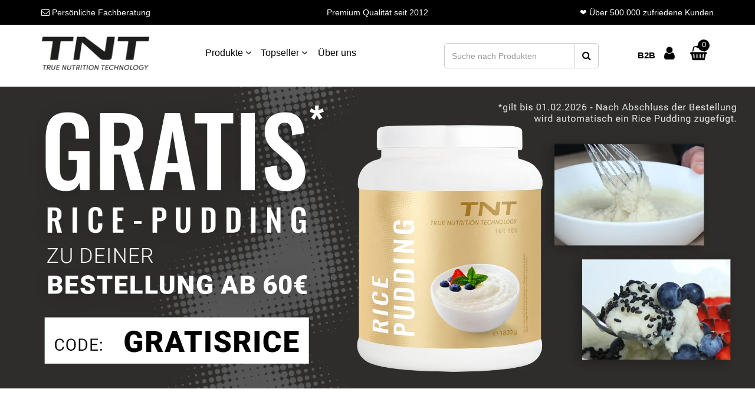

--- FILE ---
content_type: text/html; charset=iso-8859-1
request_url: https://www.power-fitness-shop.de/socc-athletix
body_size: 888
content:
<!DOCTYPE html>
<html lang="de" class="chrome webkit windows" prefix="og: http://ogp.me/ns# fb: http://ogp.me/ns/fb# product: http://ogp.me/ns/product#">
	<head>
		<meta charset="iso-8859-1">
		<meta http-equiv="X-UA-Compatible" content="IE=edge,chrome=1">
		<meta name="viewport" content="width=device-width, initial-scale=1.0, minimum-scale=1.0, maximum-scale=1.0, user-scalable=no"/>
                
                <link rel="icon" href="themes/theme4/img/favicon.png" />
                <link rel="apple-touch-icon" href="themes/theme4/img/favicon_57-57.png">
                <link rel="apple-touch-icon" sizes="114x114" href="themes/theme4/img/favicon_114-114.png">
                <link rel="apple-touch-icon" sizes="72x72" href="themes/theme4/img/favicon_72-72.png">
                <link rel="apple-touch-icon" sizes="144x144" href="themes/theme4/img/favicon_144-144.png">
                <link rel="dns-prefetch" href="//ajax.googleapis.com">
		<link rel="dns-prefetch" href="//fonts.googleapis.com">
		<link rel="dns-prefetch" href="//maxcdn.bootstrapcdn.com">
		<link rel="dns-prefetch" href="//oss.maxcdn.com">
		<link rel="dns-prefetch" href="//cdnjs.cloudflare.com">
		<link rel="apple-touch-icon" href="icon-152x152.png">
		<link rel="stylesheet" href="//maxcdn.bootstrapcdn.com/bootstrap/3.3.2/css/bootstrap.min.css">
		<link rel="stylesheet" href="//maxcdn.bootstrapcdn.com/font-awesome/4.3.0/css/font-awesome.min.css">
		<link rel="stylesheet" href="//fonts.googleapis.com/css?family=Open+Sans:400,600">
		<link rel="stylesheet" href="//fonts.googleapis.com/css?family=Ubuntu:500">
		<link rel="stylesheet" href="themes/theme4/css/style.css">
		<link rel="stylesheet" href="themes/theme4/css/custom.css">




</head>
<body>

<div id="wrapper-fluid">
<center>
<p> </p>
<div style="width:450px;border:1px solid #999999;">
<div class=message_header>
<div style="padding-left:5px;padding-right:5px;"><font class=f13>Information</font></div></div>

<div class=message_body style="width:450px;">
   <center><p><br /></p><p>Aus Power & Fitness Shop wird TNT-Supplements.de</p><p>Hier geht's zum neuen Shop: <a href='https://www.tnt-supplements.de' title='TNT-Supplements.de'>TNT-Supplements.de</a></p></center>

<script type='text/javascript'>
<!--
window.location = 'https://www.tnt-supplements.de';
//–>
</script>

<diV>
</div>


--- FILE ---
content_type: text/html; charset=iso-8859-1
request_url: https://www.tnt-supplements.de/
body_size: 10490
content:
<!DOCTYPE HTML>
<html lang="de" class="chrome webkit windows" prefix="og: http://ogp.me/ns# fb: http://ogp.me/ns/fb# product: http://ogp.me/ns/product#">
	<head>

		<title>Supplements von TNT | Unterstütze Deine Fitness & Gesundheit</title>
<meta name="description" content="TNT steht für höchste Qualität von Supplements, Nahrungsergänzungsmittel und Sportnahrung. &#10003; Viele Produkte auch vegan! &#10003;">
<base href="https://www.tnt-supplements.de/" />
<link rel="canonical" href="https://www.tnt-supplements.de/" />
<meta property="og:site_name" content="TNT-Supplements.de"/>
<meta property="og:title" content="Supplements von TNT | Unterstütze Deine Fitness & Gesundheit"/>
<meta property="og:image" content="https://www.tnt-supplements.de/images/content/fbog_m2_tnt-supplements-og.png"/>
<meta property="og:description" content="TNT steht für höchste Qualität von Nahrungsergänzungsmittel und Sportnahrung. &#10003; Viele Produkte auch vegan! &#10003;"/><meta http-equiv="Content-Type" content="text/html; charset=iso-8859-1" />
<meta http-equiv="X-UA-Compatible" content="IE=edge,chrome=1">
<meta name="viewport" content="width=device-width, initial-scale=1.0, minimum-scale=1.0, maximum-scale=10">
<meta name="copyright" content="TNT-Supplements.de" />
<meta name="author" content="PFS GmbH" />
<meta name="publisher" content="PFS GmbH" />
<meta name="identifier" content="www.tnt-supplements.de" />
<meta name="robots" content="index, follow" />
<meta name="google-site-verification" content="w0k4DxvGFnlIkA2g1q8RtjMpvKevRvamwBNBgPY2WLo" />
<meta name="google-adsense-account" content="ca-pub-3631152383940517">
<meta name="facebook-domain-verification" content="3oibtcjqv1iybh6qs73z5fzi88enq5" />
<meta name="theme-color" content="#0000">

<script src="https://app.shoplytics.de/scripts/g3fsBH1xndm27rO8QyCqY9RLDd1IJIFUab7NnCb4lGmy9DSeAU3vEEQhSzYoMZWW.js"></script>
<script src="https://app.shoplytics.de/scripts/ab_93f19d71ed0311829e9e21ec5c5b05d6.js"></script>


		<link rel="icon" href="/import/tnt/icons/favicon.ico" />


<link rel="apple-touch-icon" sizes="57x57" href="/import/tnt/icons/apple-icon-57x57.png">
<link rel="apple-touch-icon" sizes="60x60" href="/import/tnt/icons/apple-icon-60x60.png">
<link rel="apple-touch-icon" sizes="72x72" href="/import/tnt/icons/apple-icon-72x72.png">
<link rel="apple-touch-icon" sizes="76x76" href="/import/tnt/icons/apple-icon-76x76.png">
<link rel="apple-touch-icon" sizes="114x114" href="/import/tnt/icons/apple-icon-114x114.png">
<link rel="apple-touch-icon" sizes="120x120" href="/import/tnt/icons/apple-icon-120x120.png">
<link rel="apple-touch-icon" sizes="144x144" href="/import/tnt/icons/apple-icon-144x144.png">
<link rel="apple-touch-icon" sizes="152x152" href="/import/tnt/icons/apple-icon-152x152.png">
<link rel="apple-touch-icon" sizes="180x180" href="/import/tnt/icons/apple-icon-180x180.png">
<link rel="icon" type="image/png" sizes="192x192"  href="/import/tnt/icons/android-icon-192x192.png">
<link rel="icon" type="image/png" sizes="32x32" href="/import/tnt/icons/favicon-32x32.png">
<link rel="icon" type="image/png" sizes="96x96" href="/import/tnt/icons/favicon-96x96.png">
<link rel="icon" type="image/png" sizes="16x16" href="/import/tnt/icons/favicon-16x16.png">
<link rel="manifest" href="/import/tnt/icons/manifest.json">
<meta name="msapplication-TileColor" content="#ffffff">
<meta name="msapplication-TileImage" content="/import/tnt/icons/ms-icon-144x144.png">


<link rel="stylesheet" href="themes/theme6/css/bootstrap.min.css">
<link rel="stylesheet" href="themes/theme6/css/font-awesome.min.css">
<link rel="stylesheet" href="themes/theme6/css/style.css?version=4.9.2.6">
<link rel="stylesheet" href="themes/theme6/css/custom.css?version=4.9.2.6&v=349">


<script src="themes/theme6/js/jquery.min.js"></script>
<script src="themes/theme6/js/bootstrap.min.js"></script>
<script src="themes/theme6/js/jquery-ui.js"></script>


<script>
    window.dataLayer = window.dataLayer || [];
</script>






<script type="application/ld+json">{"@context":"https://schema.org/","@type":"WebSite","url":"https://www.tnt-supplements.de/","potentialAction":{"@type":"SearchAction","target":{"@type":"EntryPoint","urlTemplate":"https://www.tnt-supplements.de/search?q={search_term_string}"},"query-input":"required name=search_term_string"}}</script>
<link rel="service" type="application/vnd.oai.openapi+json" href="https://www.tnt-supplements.de/api/v2/openapi.json">

</head>
<body>


<div id="wrapper-fluid">



<div class="fixed-header">

	<div class="topline">
		<div class="container">
			<div class="row">
				<div class="col-xs-12 col-sm-6 col-md-4 centerxs hidden-xs" align="left"><a href="/kontakt" title="Persönliche Fachberatung"><i class="fa fa-envelope-o" aria-hidden="true"></i> <span class="hidden-sm">Persönliche</span> Fachberatung</a></div>
				<div class="col-xs-12 col-sm-6 col-md-4" align="center">Premium Qualität seit 2012</div>
				<div class="col-xs-12 hidden-sm col-md-4 centerxs hidden-xs" align="right">&#10084;&#65039; Über 500.000 zufriedene Kunden</div>
			</div>
		</div>
	</div>




	<section id="topbar">
		<div class="container">
			<div class="row">
				<div class="col-xs-3 col-sm-2 col-md-3" id="row-brand">
					<a href="/" class="brand" title="TNT - TRUE NUTRITION TECHNOLOGY"><img width="400" height="125" src="themes/theme6/img/tnt-logo.webp" class="img-responsive" alt="TNT - TRUE NUTRITION TECHNOLOGY"></a>
				</div>
				<div class="col-sm-4 hidden-xs headerlinksnav">
					<a href="/alle-produkte" class="navproduktehov" onMouseOver="minnavop();" onMouseOut="minnavcl();">Produkte <i class="fa fa-angle-down" aria-hidden="true"></i></a>
					<a href="/bestseller" class="navproduktehov" onMouseOver="minnav2op();" onMouseOut="minnav2cl();" title="Topseller" class="middlepad">Topseller <i class="fa fa-angle-down" aria-hidden="true"></i></a>
					<a href="/ueber-uns" title="Über uns" class="middlepad"> Über uns </a>
				</div>
				<div class="col-xs-5 col-sm-3" id="row-search">
					<form  id="search-form" action="https://www.tnt-supplements.de/search" method=POST>
						<div class="input-group">
							<input name="q" id="q" type="text" class="form-control obsuchunpt" placeholder="Suche nach Produkten" autocomplete="off">
							<span class="input-group-btn">
								<button class="btn btn-default" type="button" onclick="submit();" name="Button zum Bestätigen der Suche" title="Suche starten"><i class="fa fa-search"></i></button>
							</span>
						</div>
					</form>
				</div>
				<div class="col-xs-4 col-sm-3 col-md-2" id="row-cart" align="right">
					<a href="https://b2b.tnt-supplements.de" title="zum B2B-Portal" rel="nofollow" class="navb2b" target="_blank">B2B</a>
					<a href="custhome" title="Kundenkonto"><i class="fa fa-user deskview" aria-hidden="true"></i></a>
					<a href="/basket" title="Warenkorb" class="wkicondesk">
						<i class="fa fa-shopping-basket"></i>
						<span id="basket_entry_count">0</span>
					</a>
				</div>
			</div>
		</div>

		<div id="extranavproduktehov" onMouseOver="minnavop();" onMouseOut="minnavcl();">
			<div class="minnavpadto">
				<div class="container">
					<div class="row">
						<div class="col-xs-6 col-md-20p nopad">
							<ul class="headernavipoints">
								<li><a href="/alle-produkte" title="Alle Produkte" class="h3"><b>Alle Produkte</b></a></li>
								<li><a href="/bestseller" title="Bestseller" class="h3"><b>Bestseller</b></a></li>
								<li><a href="/vegane-produkte" title="Vegane Produkte" class="h3"><b>Vegan</b></a></li>
								<li><a href="/search?q=shaker" title="Shaker" class="h3"><b>Shaker</b></a></li>
								<li><a href="/tnt-geschenkgutschein.html" title="Geschenkgutschein" class="h3"><b>Geschenkgutschein</b></a></li>
								<li><a href="/sparbundles" title="Bundles" class="h3"><b>Bundles</b></a></li>
								<li><a href="/weitere-marken" title="Weitere Marken" class="h3"><b>Weitere Marken</b></a></li>
							</ul>
						</div>
						<div class="col-xs-6 col-md-20p nopad">
							<ul class="headernavipoints">
								<li><a href="/sportnahrung" title="Sportnahrung" class="h3"><b>Sportnahrung</b></a></li>
								<li><a href="/aminos" title="Aminosäuren">Aminosäuren</a></li>
								<li><a href="/creatine-supplements" title="Creatine">Creatine</a></li>
								<li><a href="/elektrolyte-energie" title="Elektrolyte">Elektrolyte/Energie</a></li>
								<li><a href="/carbs" title="Kohlenhydrate">Kohlenhydrate</a></li>
								<li><a href="/proteine-eiweiss" title="Proteine">Proteine</a></li>
								<li><a href="/booster" title="Trainingsbooster">Trainingsbooster</a></li>
							</ul>
						</div>
						<div class="col-xs-6 col-md-20p nopad">
							<ul class="headernavipoints">
								<li><a href="/gesundheit-wohlbefinden" title="Gesundheit & Wohlbefinden" class="h3"><b>Gesundheit</b></a></li>
								<li><a href="/omega-3-fettsaeuren" title="Omega-3">Omega-3</a></li>
								<li><a href="/mineralien" title="Mineralstoffe">Mineralstoffe</a></li>
								<li><a href="/vitamine" title="Vitamine">Vitamine</a></li>
								<li><a href="/kombipraeparate" title="Kombipräparate">Kombipräparate</a></li>
								<li><a href="/weitere-vitalstoffe" title="Weitere Vitalstoffe">Weitere Vitalstoffe</a></li>
							</ul>
						</div>
						<div class="col-xs-6 col-md-20p nopad">
							<ul class="headernavipoints">
								<li><a href="/bestseller" title="Topseller" class="h3"><b>Topseller</b></a></li>
								<li><a href="/tnt-naked-whey.html" title="Naked Whey">Naked Whey</a></li>
								<li><a href="/tnt-aplus-protein.html" title="A+ Protein">A+ Protein</a></li>
								<li><a href="/search?q=creatin" title="Creatine Monohydrate">Creatine Monohydrate</a></li>
								<li><a href="/tnt-micronutrients.html" title="Micronutrients">Micronutrients</a></li>
								<li><a href="/search?q=Omega+3" title="Omega 3">Omega 3</a></li>
								<li><a href="/search?q=Vitamind3" title="Vitamin D3">Vitamin D3</a></li>
							</ul>
						</div>
						<div class="col-xs-6 col-md-20p nopad" align="right">
							<a href="/tnt-creatine-creapure-kapseln.html" title="Creatine Kapseln - Creapure®">
								<img src="/import/bilder/index/navi/tnt-creatine-monohydrate-creapure-kapseln.webp" width="200" height="261" class="img-responsive" alt="Creatine Kapseln - Creapure®" />
							</a>
						</div>
					</div>
				</div>
			</div>
		</div>
		<div id="extranavtopsellerhov" onMouseOver="minnav2op();" onMouseOut="minnav2cl();">
			<div class="minnavpadto">
				<div class="container">
					<div class="row">
						<div class="col-xs-6 col-md-20p nopad">
							<ul class="headernavipoints">
								<li><a href="/bestseller" title="Topseller" class="h3"><b>Topseller</b></a></li>
								<li><a href="/tnt-naked-whey.html" title="Naked Whey">Naked Whey</a></li>
								<li><a href="/tnt-aplus-protein.html" title="A+ Protein">A+ Protein</a></li>
								<li><a href="/search?q=creatin" title="Creatine Monohydrate">Creatine Monohydrate</a></li>
								<li><a href="/tnt-micronutrients.html" title="Micronutrients">Micronutrients</a></li>
								<li><a href="/search?q=Omega+3" title="Omega 3">Omega 3</a></li>
								<li><a href="/search?q=Vitamind3" title="Vitamin D3">Vitamin D3</a></li>
							</ul>
						</div>
						<div class="col-xs-6 col-md-20p nopad" align="right">
							<a href="/tnt-clear-whey.html" title="Clear Whey">
								<img src="/import/bilder/index/navi/clear-whey.webp" width="200" height="261" class="img-responsive" alt="Clear Whey" />
							</a>
						</div>
						<div class="col-xs-6 col-md-20p nopad" align="right">
							<a href="/tnt-hyaluronsaeure-zink-kapseln.html" title="Hyaluronsäure + Zink">
								<img src="/import/bilder/index/navi/hyaluronsaeure.webp" width="200" height="261" class="img-responsive" alt="Hyaluronsäure + Zink" />
							</a>
						</div>
						<div class="col-xs-6 col-md-20p nopad" align="right">
							<a href="/tnt-pump-juice.html" title="Pump Booster Pump Juice">
								<img src="/import/bilder/index/navi/pump-juice.webp" width="200" height="261" class="img-responsive" alt="Pump Booster Pump Juice" />
							</a>
						</div>
						<div class="col-xs-6 col-md-20p nopad" align="right">
							<a href="/tnt-magnesium-citrat-kapseln.html" title="Magnesium Citrat Kapseln">
								<img src="/import/bilder/index/navi/magnesium-citrat-kapseln.webp" width="200" height="261" class="img-responsive" alt="Magnesium Citrat Kapseln" />
							</a>
						</div>
					</div>
				</div>
			</div>
		</div>

	</section>

</div>

<header id="header">
	<nav id="navigation" role="navigation" class="cleara"></nav>
</header>



<script>
	function minnavop() {
		document.getElementById('extranavproduktehov').style.display = "block";
	}
	function minnavcl() {
		document.getElementById('extranavproduktehov').style.display = "none";
	}
	function minnav2op() {
		document.getElementById('extranavtopsellerhov').style.display = "block";
	}
	function minnav2cl() {
		document.getElementById('extranavtopsellerhov').style.display = "none";
	}
</script>

<section id="breadcrumbs">
	<div class="container">
		<div class="row">
			<div class="col-xs-12">
				<div class="breadcrumb">
				</div >
			</div>
		</div>
	</div>
</section>
<section id="content-wrapper">
<div class="">
<!-- Navigation for the orderprocess-->

<div id="CR_1226" class="jumbotron ">
	<div class="">
		<div class="row">
        		<div id="CM_TextArea_2843" class="col-sm-12 col-xs-12"><div id="tnt-startseitenteaser">
<img alt="Angebot der Woche" src="/import/bilder/adw/adw-rice-pudding-desktop.webp" class="img-responsive" loading="lazy" />
</div></div>
		        
		</div>
	</div>
</div>
<div id="CR_1229" class=" ">
	<div class="container">
		<div class="row">
        		<div id="CM_TextArea_2846" class="col-sm-12 col-xs-12"><center>
<div class="h2 catname hometexttitle">Direkt zur Kategorie</div>
</center>

<ul class="nav nav-pills mb-3" id="crosstabs">
	<li class="nav-item">
		<a class="nav-link" href="/proteine-eiweiss" title="Proteine">Proteine</a>
	</li>
	<li class="nav-item">
		<a class="nav-link" href="/creatine-supplements" title="Creatine">Creatine</a>
	</li>
	<li class="nav-item">
		<a class="nav-link" href="/aminos" title="Aminosäuren">Aminosäuren</a>
	</li>
	<li class="nav-item">
		<a class="nav-link" href="/booster" title="Trainingsbooster">Trainingsbooster</a>
	</li>
	<li class="nav-item">
		<a class="nav-link" href="/vitamine" title="Vitamine">Vitamine</a>
	</li>
	<li class="nav-item">
		<a class="nav-link" href="/gesundheit-wohlbefinden" title="Gesundheit">Gesundheit</a>
	</li>
	<li class="nav-item">
		<a class="nav-link" href="/carbs" title="Kohlenhydrate">Kohlenhydrate</a>
	</li>
	<li class="nav-item">
		<a class="nav-link" href="/vegane-produkte" title="Vegan">Vegan</a>
	</li>
	<li class="nav-item">
		<a class="nav-link" href="/omega-3-fettsaeuren" title="Omega-3">Omega-3</a>
	</li>
	<li class="nav-item">
		<a class="nav-link" href="/mineralien" title="Mineralien">Mineralien</a>
	</li>
	<li class="nav-item">
		<a class="nav-link" href="/abnehmen-diaet" title="Abnehmen">Abnehmen</a>
	</li>
	<li class="nav-item">
		<a class="nav-link" href="/sparbundles" title="Bundles">Bundles</a>
	</li>
	<li class="nav-item">
		<a class="nav-link" href="/kalorienrechner" title="Kalorienrechner">Kalorienrechner</a>
	</li>
	<li class="nav-item">
		<a class="nav-link" href="/zubehoer" title="Zubehör">Zubehör</a>
	</li>
	<li class="nav-item">
		<a class="nav-link" href="/tnt-geschenkgutschein.html" title="Geschenkgutschein">Geschenkgutschein</a>
	</li>
	<li class="nav-item">
		<a class="nav-link" href="/alle-produkte.html" title="Alle Produkte">Alle Produkte</a>
	</li>
</ul></div>
		        
		</div>
	</div>
</div>
<div id="CR_1231" class=" pad250">
	<div class="container">
		<div class="row">
        		<div id="CM_TextArea_2848" class="col-sm-12 col-xs-12"><div>
<center>
<div class="h3" style="margin-top: 40px;"> Topseller </div>

<div class="h2 catname hometexttitle"> Bei unseren Kunden am beliebtesten </div>
</center>
</div></div>
		        
		</div>
	</div>
</div>
<div id="CR_1222" class=" ">
	<div class="container">
		<div class="row">
        		<div class="col-sm-12 col-xs-12" ><section class="products products-grid">
<div id="artikellistenaufzaehlungsbereich" class="row">
	<div class="col-md-3 col-xs-6 swipewid">
		<div class="thumbnail thumbnail-product">
			<div class="innerspacediv">
            <a href="https://www.tnt-supplements.de/tnt-clear-whey.html" title="Clear Whey" class="remlink"><img src="images/artikel/thumbs/tnt-clear-whey-peach_17404_1008_thumb_1.jpg" class="img-responsive" alt="Clear Whey" title="Clear Whey" width="265" height="265"></a>
          	<div class="product-content">

                <small class="variantenbanner">4 Varianten</small>

				<div class="h3"><a href="https://www.tnt-supplements.de/tnt-clear-whey.html" title="Clear Whey" class="remlink">Clear Whey</a></div>
				<div class="caption">

					<ul class="list-inline list-rating">
						<li>
							<i class="fa fa-star"></i>
							<i class="fa fa-star"></i>
							<i class="fa fa-star"></i>
							<i class="fa fa-star"></i>
							<i class="fa fa-star"></i>
						</li>
					</ul>
					<small class="rating-number">(5)</small>

					<div>
						<strong>
							<small></small><span class="hidden-xs">nur </span>48.90&euro;
						</strong>

						<small class="grundpreis"> 54.33&euro;/1kg</small>
					</div>
				</div>
			</div>


			<div class="wkbtgallery">

				<div class="basket_box">
					<form action="" method="post" id="basketform_1008" onSubmit='intoBasket("basketform_1008");return false;'>
						<input type='hidden' name='minorder' value='1'><input type='hidden' name='id' value='1008'><input type='hidden' name='bestellmerkmalgroup' value='0'><input type='hidden' name='sizecolor_id' value='2'>
						<input type="hidden" name="wunschmenge" value="1">
						<div class="hidden-xs">
							<a href="https://www.tnt-supplements.de/tnt-clear-whey.html" class="btn btn-bluereverse btn-lg fullwidth btn-grau" title="Clear Whey aufrufen">zum Produkt</a>
							<button class="btn wkprozbtn btn-lg fullwidth" title="Diesen Artikel in den Einkaufswagen legen" type="submit"><i class="fa fa-shopping-basket hidden-xs"></i> In den Warenkorb</button>
						</div>
						<div class="input-group visible-xs xsgalleriebuttonanzeige">
							<div class="input-group-btn"><a href="https://www.tnt-supplements.de/tnt-clear-whey.html" class="btn btn-bluereverse btn-lg fullwidth btn-grau moreinfobutton mobilebuttons" title="Clear Whey aufrufen"><i class="fa fa-info" aria-hidden="true"></i></a></div>
							<div class="input-group-btn"><button class="btn wkprozbtn btn-lg fullwidth mobilebuttons" title="Diesen Artikel in den Einkaufswagen legen" type="submit"><i class="fa fa-cart-arrow-down" aria-hidden="true"></i></button></div>
						</div>
					</form>
				</div>
			</div>
			</div>
		</div>
	</div>
	<div class="col-md-3 col-xs-6 swipewid">
		<div class="thumbnail thumbnail-product">
			<div class="innerspacediv">
            <a href="https://www.tnt-supplements.de/tnt-naked-whey.html" title="Naked Whey Protein" class="remlink"><img src="images/artikel/thumbs/tnt-naked-whey-apfel-zimt_17582_114_thumb_1.jpg" class="img-responsive" alt="Naked Whey Protein" title="Naked Whey Protein" width="265" height="265"></a>
          	<div class="product-content">

                <small class="variantenbanner">17 Varianten</small>

				<div class="h3"><a href="https://www.tnt-supplements.de/tnt-naked-whey.html" title="Naked Whey Protein" class="remlink">Naked Whey Protein</a></div>
				<div class="caption">

					<ul class="list-inline list-rating">
						<li>
							<i class="fa fa-star"></i>
							<i class="fa fa-star"></i>
							<i class="fa fa-star"></i>
							<i class="fa fa-star"></i>
							<i class="fa fa-star"></i>
						</li>
					</ul>
					<small class="rating-number">(5)</small>

					<div>
						<strong>
							<small></small><span class="hidden-xs">nur </span>33.95&euro;
						</strong>

						<small class="grundpreis"> 33.95&euro;/1kg</small>
					</div>
				</div>
			</div>


			<div class="wkbtgallery">

				<div class="basket_box">
					<form action="" method="post" id="basketform_114" onSubmit='intoBasket("basketform_114");return false;'>
						<input type='hidden' name='minorder' value='1'><input type='hidden' name='id' value='114'><input type='hidden' name='bestellmerkmalgroup' value='0'><input type='hidden' name='sizecolor_id' value='2'>
						<input type="hidden" name="wunschmenge" value="1">
						<div class="hidden-xs">
							<a href="https://www.tnt-supplements.de/tnt-naked-whey.html" class="btn btn-bluereverse btn-lg fullwidth btn-grau" title="Naked Whey Protein aufrufen">zum Produkt</a>
							<button class="btn wkprozbtn btn-lg fullwidth" title="Diesen Artikel in den Einkaufswagen legen" type="submit"><i class="fa fa-shopping-basket hidden-xs"></i> In den Warenkorb</button>
						</div>
						<div class="input-group visible-xs xsgalleriebuttonanzeige">
							<div class="input-group-btn"><a href="https://www.tnt-supplements.de/tnt-naked-whey.html" class="btn btn-bluereverse btn-lg fullwidth btn-grau moreinfobutton mobilebuttons" title="Naked Whey Protein aufrufen"><i class="fa fa-info" aria-hidden="true"></i></a></div>
							<div class="input-group-btn"><button class="btn wkprozbtn btn-lg fullwidth mobilebuttons" title="Diesen Artikel in den Einkaufswagen legen" type="submit"><i class="fa fa-cart-arrow-down" aria-hidden="true"></i></button></div>
						</div>
					</form>
				</div>
			</div>
			</div>
		</div>
	</div>
	<div class="col-md-3 col-xs-6 swipewid">
		<div class="thumbnail thumbnail-product">
			<div class="innerspacediv">
            <a href="https://www.tnt-supplements.de/tnt-creatine-monohydrate-creapure.html" title="Creatine Monohydrate Creapure®" class="remlink"><img src="images/artikel/thumbs/tnt-creatine-monohydrate-creapure-500g_17247_64_thumb_1.jpg" class="img-responsive" alt="Creatine Monohydrate Creapure®" title="Creatine Monohydrate Creapure®" width="265" height="265"></a>
          	<div class="product-content">

                <small class="variantenbanner">2 Größen</small>

				<div class="h3"><a href="https://www.tnt-supplements.de/tnt-creatine-monohydrate-creapure.html" title="Creatine Monohydrate Creapure®" class="remlink">Creatine Monohydrate Creapure®</a></div>
				<div class="caption">

					<ul class="list-inline list-rating">
						<li>
							<i class="fa fa-star"></i>
							<i class="fa fa-star"></i>
							<i class="fa fa-star"></i>
							<i class="fa fa-star"></i>
							<i class="fa fa-star"></i>
						</li>
					</ul>
					<small class="rating-number">(5)</small>

					<div>
						<strong>
							<small>ab  </small><span class="hidden-xs">nur </span>54.95&euro;
						</strong>

						<small class="grundpreis">ab   54.95&euro;/1kg</small>
					</div>
				</div>
			</div>


			<div class="wkbtgallery">

				<div class="basket_box">
					<form action="" method="post" id="basketform_64" onSubmit='intoBasket("basketform_64");return false;'>
						<input type='hidden' name='minorder' value='1'><input type='hidden' name='id' value='64'><input type='hidden' name='bestellmerkmalgroup' value='0'><input type='hidden' name='sizecolor_id' value='1'>
						<input type="hidden" name="wunschmenge" value="1">
						<div class="hidden-xs">
							<a href="https://www.tnt-supplements.de/tnt-creatine-monohydrate-creapure.html" class="btn btn-bluereverse btn-lg fullwidth btn-grau" title="Creatine Monohydrate Creapure® aufrufen">zum Produkt</a>
							<button class="btn wkprozbtn btn-lg fullwidth" title="Diesen Artikel in den Einkaufswagen legen" type="submit"><i class="fa fa-shopping-basket hidden-xs"></i> In den Warenkorb</button>
						</div>
						<div class="input-group visible-xs xsgalleriebuttonanzeige">
							<div class="input-group-btn"><a href="https://www.tnt-supplements.de/tnt-creatine-monohydrate-creapure.html" class="btn btn-bluereverse btn-lg fullwidth btn-grau moreinfobutton mobilebuttons" title="Creatine Monohydrate Creapure® aufrufen"><i class="fa fa-info" aria-hidden="true"></i></a></div>
							<div class="input-group-btn"><button class="btn wkprozbtn btn-lg fullwidth mobilebuttons" title="Diesen Artikel in den Einkaufswagen legen" type="submit"><i class="fa fa-cart-arrow-down" aria-hidden="true"></i></button></div>
						</div>
					</form>
				</div>
			</div>
			</div>
		</div>
	</div>
	<div class="col-md-3 col-xs-6 swipewid">
		<div class="thumbnail thumbnail-product">
			<div class="innerspacediv">
            <a href="https://www.tnt-supplements.de/omega-3-fischoel-kapseln.html" title="Omega-3 Fischöl Kapseln (18% EPA, 12% DHA)" class="remlink"><img src="images/artikel/thumbs/tnt-omega-3-150-kapseln-mit-kapseln_17554_104_thumb_1.png" class="img-responsive" alt="Omega-3 Fischöl Kapseln (18% EPA, 12% DHA)" title="Omega-3 Fischöl Kapseln (18% EPA, 12% DHA)" width="265" height="265"></a>
          	<div class="product-content">

                <small class="variantenbanner">2 Größen</small>

				<div class="h3"><a href="https://www.tnt-supplements.de/omega-3-fischoel-kapseln.html" title="Omega-3 Fischöl Kapseln (18% EPA, 12% DHA)" class="remlink">Omega-3 Fischöl Kapseln (18% EPA, 12% DHA)</a></div>
				<div class="caption">

					<ul class="list-inline list-rating">
						<li>
							<i class="fa fa-star"></i>
							<i class="fa fa-star"></i>
							<i class="fa fa-star"></i>
							<i class="fa fa-star"></i>
							<i class="fa fa-star"></i>
						</li>
					</ul>
					<small class="rating-number">(5)</small>

					<div>
						<strong>
							<small>ab  </small><span class="hidden-xs">nur </span>19.95&euro;
						</strong>

						<small class="grundpreis">ab   99.25&euro;/1kg</small>
					</div>
				</div>
			</div>


			<div class="wkbtgallery">

				<div class="basket_box">
					<form action="" method="post" id="basketform_104" onSubmit='intoBasket("basketform_104");return false;'>
						<input type='hidden' name='minorder' value='1'><input type='hidden' name='id' value='104'><input type='hidden' name='bestellmerkmalgroup' value='0'><input type='hidden' name='sizecolor_id' value='1'>
						<input type="hidden" name="wunschmenge" value="1">
						<div class="hidden-xs">
							<a href="https://www.tnt-supplements.de/omega-3-fischoel-kapseln.html" class="btn btn-bluereverse btn-lg fullwidth btn-grau" title="Omega-3 Fischöl Kapseln (18% EPA, 12% DHA) aufrufen">zum Produkt</a>
							<button class="btn wkprozbtn btn-lg fullwidth" title="Diesen Artikel in den Einkaufswagen legen" type="submit"><i class="fa fa-shopping-basket hidden-xs"></i> In den Warenkorb</button>
						</div>
						<div class="input-group visible-xs xsgalleriebuttonanzeige">
							<div class="input-group-btn"><a href="https://www.tnt-supplements.de/omega-3-fischoel-kapseln.html" class="btn btn-bluereverse btn-lg fullwidth btn-grau moreinfobutton mobilebuttons" title="Omega-3 Fischöl Kapseln (18% EPA, 12% DHA) aufrufen"><i class="fa fa-info" aria-hidden="true"></i></a></div>
							<div class="input-group-btn"><button class="btn wkprozbtn btn-lg fullwidth mobilebuttons" title="Diesen Artikel in den Einkaufswagen legen" type="submit"><i class="fa fa-cart-arrow-down" aria-hidden="true"></i></button></div>
						</div>
					</form>
				</div>
			</div>
			</div>
		</div>
	</div>
</div>
</section>


<style>
	a.btn.btn-bluereverse.btn-lg.fullwidth {text-decoration: none; line-height: 32px; border-radius: 5px;}
	.xsgalleriebuttonanzeige a.btn {margin-top: 0px; border-top-right-radius: 0px!important; border-bottom-right-radius: 0px!important; line-height: 34px!important; height: 56px;}
	.input-group-btn:first-child>.btn, .input-group-btn:first-child>.btn-group {margin-right: 0px;}
	.moreinfobutton {padding: 10px 0px;}
	.moreinfobutton:hover {z-index: 0;}
	.mobilebuttons {font-size: 22px;}
	.btn.wkprozbtn.btn-lg.fullwidth {margin-top: 5px;}
	@media (max-width: 767px) {
		.wkbtgallery {display: block; position: relative!IMPORTANT;}
		.btn.wkprozbtn.btn-lg.fullwidth {margin-top: 0px;}
	}

	.product-content, .product-content .caption {text-align: left!important; position: relative;}
	.product-content {padding: 0px 10px;}
	.product-content .grundpreis, .product-content .rating-number {color: #595959!important;}
	.product-content .variantenbanner {background-color: #f2f2f2; border: 1px solid #ccc; padding: 2px 10px; border-radius: 10px; font-size: 65%; position: absolute; top: -27px;}
	.product-content .list-inline {margin-left: 0px; display: inline;}
	.product-content .rating-number {display: inline!IMPORTANT;}
	.product-content .fa-star-o, .product-content .fa-star, .product-content .fa-star-half {font-size: 15px; margin-right: -3px; margin-bottom: -5px!important;}
</style>




<script>
function kategorieliste() {
	dataLayer.push({ ecommerce: null });
	dataLayer.push({
	  event: "view_item_list",
	  ecommerce: {
		items: [
		 {
		  item_id: "1008-3",
		  item_name: "Clear Whey",
		  item_brand: "TNT (True Nutrition Technology)",
		  price: 48.90,
		},
		 {
		  item_id: "2181-22",
		  item_name: "Naked Whey Protein",
		  item_brand: "TNT (True Nutrition Technology)",
		  price: 33.95,
		},
		 {
		  item_id: "870-1000",
		  item_name: "Creatine Monohydrate Creapure®",
		  item_brand: "TNT (True Nutrition Technology)",
		  price: 54.95,
		},
		 {
		  item_id: "3379-1",
		  item_name: "Omega-3 Fischöl Kapseln (18% EPA, 12% DHA)",
		  item_brand: "TNT (True Nutrition Technology)",
		  price: 19.95,
		},
		]
	  }
	});
}
</script>
</div>
		        
		</div>
	</div>
</div>
<div id="CR_1225" class=" ">
	<div class="container">
		<div class="row">
        		<div id="CM_TextArea_2839" class="col-sm-6 col-xs-12"><a href="/tnt-selen-complex.html"><img alt="TNT Selen Complex" class="img-responsive frontimgbottom" src="/import/tnt/index/teaser-klein/tnt-selen-startseitenteaser.webp" title="TNT Selen Complex" loading="lazy" /></a></div>
		        
        		<div id="CM_TextArea_2841" class="col-sm-6 col-xs-12"><a href="/flavour-explosion.html"><img alt="TNT Flavour Explosion" class="img-responsive frontimgbottom" src="/import/tnt/index/teaser-klein/tnt-flavour-explosion-startseitenteaser.webp" title="TNT Flavour Explosion" loading="lazy" /></a></div>
		        
        		<div id="CM_TextArea_2840" class="col-sm-6 col-xs-12"><a href="/search?q=magnesium"><img alt="TNT Magnesium Citrat" class="img-responsive frontimgbottom" src="/import/tnt/index/teaser-klein/tnt-magnesium-citrat-startseitenbanner.webp" title="Magnesium Citrat" loading="lazy" /></a></div>
		        
        		<div id="CM_TextArea_2842" class="col-sm-6 col-xs-12"><a href="/tnt-hyaluronsaeure-zink-kapseln.html"><img alt="TNT Hyaluronsäure + Zink" class="img-responsive frontimgbottom" src="/import/tnt/index/teaser-klein/tnt-hyaluronsaeure-startseitenteaser.webp" title="TNT Hyaluronsäure + Zink" loading="lazy" /></a></div>
		        
		</div>
	</div>
</div>
<div id="CR_1230" class=" pad250">
	<div class="container">
		<div class="row">
        		<div id="CM_TextArea_2847" class="col-sm-12 col-xs-12"><center>
<div class="h3" style="margin-top: 40px;">Neuheiten</div>

<div class="h2 catname hometexttitle">Jetzt erhältlich</div>
</center>

<style>.controls.pull-right.hidden-xs{display:none;}</style></div>
		        
		</div>
	</div>
</div>
<div id="CR_1220" class=" ">
	<div class="container">
		<div class="row">
        		<div class="col-sm-12 col-xs-12" ><section class="products products-grid">
<div id="artikellistenaufzaehlungsbereich" class="row">
	<div class="col-md-3 col-xs-6 swipewid">
		<div class="thumbnail thumbnail-product">
			<div class="innerspacediv">
            <span class="note note-orange">NEU</span>
            <a href="https://www.tnt-supplements.de/tnt-naked-creatine.html" title="TNT Naked Creatine" class="remlink"><img src="images/artikel/thumbs/tnt-naked-creatine_17631_1248_thumb_1.jpg" class="img-responsive" alt="TNT Naked Creatine" title="TNT Naked Creatine" width="265" height="265"></a>
          	<div class="product-content">


				<div class="h3"><a href="https://www.tnt-supplements.de/tnt-naked-creatine.html" title="TNT Naked Creatine" class="remlink">TNT Naked Creatine</a></div>
				<div class="caption">


					<div>
						<strong>
							<small></small><span class="hidden-xs">nur </span>19.95&euro;
						</strong>

						<small class="grundpreis"> 39.90&euro;/1kg</small>
					</div>
				</div>
			</div>


			<div class="wkbtgallery">

				<div class="basket_box">
					<form action="" method="post" id="basketform_1248" onSubmit='intoBasket("basketform_1248");return false;'>
						<input type='hidden' name='minorder' value='1'><input type='hidden' name='id' value='1248'><input type='hidden' name='bestellmerkmalgroup' value='0'><input type='hidden' name='sizecolor_id' value='1'>
						<input type="hidden" name="wunschmenge" value="1">
						<div class="hidden-xs">
							<a href="https://www.tnt-supplements.de/tnt-naked-creatine.html" class="btn btn-bluereverse btn-lg fullwidth btn-grau" title="TNT Naked Creatine aufrufen">zum Produkt</a>
							<button class="btn wkprozbtn btn-lg fullwidth" title="Diesen Artikel in den Einkaufswagen legen" type="submit"><i class="fa fa-shopping-basket hidden-xs"></i> In den Warenkorb</button>
						</div>
						<div class="input-group visible-xs xsgalleriebuttonanzeige">
							<div class="input-group-btn"><a href="https://www.tnt-supplements.de/tnt-naked-creatine.html" class="btn btn-bluereverse btn-lg fullwidth btn-grau moreinfobutton mobilebuttons" title="TNT Naked Creatine aufrufen"><i class="fa fa-info" aria-hidden="true"></i></a></div>
							<div class="input-group-btn"><button class="btn wkprozbtn btn-lg fullwidth mobilebuttons" title="Diesen Artikel in den Einkaufswagen legen" type="submit"><i class="fa fa-cart-arrow-down" aria-hidden="true"></i></button></div>
						</div>
					</form>
				</div>
			</div>
			</div>
		</div>
	</div>
	<div class="col-md-3 col-xs-6 swipewid">
		<div class="thumbnail thumbnail-product">
			<div class="innerspacediv">
            <span class="note note-orange">NEU</span>
            <a href="https://www.tnt-supplements.de/tnt-smartshake-reforce-stainless-steel.html" title="Smartshake Reforce Stainless Steel" class="remlink"><img src="images/artikel/thumbs/tnt-smartshake-reforce-army-green2_17482_1122_thumb_1.jpg" class="img-responsive" alt="Smartshake Reforce Stainless Steel" title="Smartshake Reforce Stainless Steel" width="265" height="265"></a>
          	<div class="product-content">

                <small class="variantenbanner">5 Varianten</small>

				<div class="h3"><a href="https://www.tnt-supplements.de/tnt-smartshake-reforce-stainless-steel.html" title="Smartshake Reforce Stainless Steel" class="remlink">Smartshake Reforce Stainless Steel</a></div>
				<div class="caption">

					<ul class="list-inline list-rating">
						<li>
							<i class="fa fa-star"></i>
							<i class="fa fa-star"></i>
							<i class="fa fa-star"></i>
							<i class="fa fa-star"></i>
							<i class="fa fa-star"></i>
						</li>
					</ul>
					<small class="rating-number">(5)</small>

					<div>
						<strong>
							<small></small><span class="hidden-xs">nur </span>19.95&euro;
						</strong>

						<small class="grundpreis"> 19.95&euro;/1Stk.</small>
					</div>
				</div>
			</div>


			<div class="wkbtgallery">

				<div class="basket_box">
					<form action="" method="post" id="basketform_1122" onSubmit='intoBasket("basketform_1122");return false;'>
						<input type='hidden' name='minorder' value='1'><input type='hidden' name='id' value='1122'><input type='hidden' name='bestellmerkmalgroup' value='0'><input type='hidden' name='sizecolor_id' value='2'>
						<input type="hidden" name="wunschmenge" value="1">
						<div class="hidden-xs">
							<a href="https://www.tnt-supplements.de/tnt-smartshake-reforce-stainless-steel.html" class="btn btn-bluereverse btn-lg fullwidth btn-grau" title="Smartshake Reforce Stainless Steel aufrufen">zum Produkt</a>
							<button class="btn wkprozbtn btn-lg fullwidth" title="Diesen Artikel in den Einkaufswagen legen" type="submit"><i class="fa fa-shopping-basket hidden-xs"></i> In den Warenkorb</button>
						</div>
						<div class="input-group visible-xs xsgalleriebuttonanzeige">
							<div class="input-group-btn"><a href="https://www.tnt-supplements.de/tnt-smartshake-reforce-stainless-steel.html" class="btn btn-bluereverse btn-lg fullwidth btn-grau moreinfobutton mobilebuttons" title="Smartshake Reforce Stainless Steel aufrufen"><i class="fa fa-info" aria-hidden="true"></i></a></div>
							<div class="input-group-btn"><button class="btn wkprozbtn btn-lg fullwidth mobilebuttons" title="Diesen Artikel in den Einkaufswagen legen" type="submit"><i class="fa fa-cart-arrow-down" aria-hidden="true"></i></button></div>
						</div>
					</form>
				</div>
			</div>
			</div>
		</div>
	</div>
	<div class="col-md-3 col-xs-6 swipewid">
		<div class="thumbnail thumbnail-product">
			<div class="innerspacediv">
            <span class="note note-orange">NEU</span>
            <span class="note note-red note-right">-10%</span>
            <a href="https://www.tnt-supplements.de/quest-nutrition-quest-bar-protein-riegel.html" title="QUEST Protein Bar" class="remlink"><img src="images/artikel/thumbs/questbar-strawberry-shortcake_17627_266_thumb_1.jpg" class="img-responsive" alt="QUEST Protein Bar" title="QUEST Protein Bar" width="265" height="265"></a>
          	<div class="product-content">

                <small class="variantenbanner">12 Varianten</small>

				<div class="h3"><a href="https://www.tnt-supplements.de/quest-nutrition-quest-bar-protein-riegel.html" title="QUEST Protein Bar" class="remlink">QUEST Protein Bar</a></div>
				<div class="caption">


					<div>
						<strong>
							<small>ab  </small><span class="hidden-xs">nur </span>2.65&euro;
							<del><small>ab  </small>2.95&euro;</del>
						</strong>

						<small class="grundpreis">ab   44.17&euro;/1kg</small>
					</div>
				</div>
			</div>


			<div class="wkbtgallery">

				<div class="basket_box">
					<form action="" method="post" id="basketform_266" onSubmit='intoBasket("basketform_266");return false;'>
						<input type='hidden' name='minorder' value='1'><input type='hidden' name='id' value='266'><input type='hidden' name='bestellmerkmalgroup' value='0'><input type='hidden' name='sizecolor_id' value='2'>
						<input type="hidden" name="wunschmenge" value="1">
						<div class="hidden-xs">
							<a href="https://www.tnt-supplements.de/quest-nutrition-quest-bar-protein-riegel.html" class="btn btn-bluereverse btn-lg fullwidth btn-grau" title="QUEST Protein Bar aufrufen">zum Produkt</a>
							<button class="btn wkprozbtn btn-lg fullwidth" title="Diesen Artikel in den Einkaufswagen legen" type="submit"><i class="fa fa-shopping-basket hidden-xs"></i> In den Warenkorb</button>
						</div>
						<div class="input-group visible-xs xsgalleriebuttonanzeige">
							<div class="input-group-btn"><a href="https://www.tnt-supplements.de/quest-nutrition-quest-bar-protein-riegel.html" class="btn btn-bluereverse btn-lg fullwidth btn-grau moreinfobutton mobilebuttons" title="QUEST Protein Bar aufrufen"><i class="fa fa-info" aria-hidden="true"></i></a></div>
							<div class="input-group-btn"><button class="btn wkprozbtn btn-lg fullwidth mobilebuttons" title="Diesen Artikel in den Einkaufswagen legen" type="submit"><i class="fa fa-cart-arrow-down" aria-hidden="true"></i></button></div>
						</div>
					</form>
				</div>
			</div>
			</div>
		</div>
	</div>
	<div class="col-md-3 col-xs-6 swipewid">
		<div class="thumbnail thumbnail-product">
			<div class="innerspacediv">
            <span class="note note-orange">NEU</span>
            <span class="note note-red note-right">-14%</span>
            <a href="https://www.tnt-supplements.de/barebells-spread-protein-bar.html" title="BAREBELLS Spread Protein Bar" class="remlink"><img src="images/artikel/thumbs/barebells-chocolate-spread-protein-bar-ve_17617_1251_thumb_1.jpg" class="img-responsive" alt="BAREBELLS Spread Protein Bar" title="BAREBELLS Spread Protein Bar" width="265" height="265"></a>
          	<div class="product-content">

                <small class="variantenbanner">2 Varianten</small>

				<div class="h3"><a href="https://www.tnt-supplements.de/barebells-spread-protein-bar.html" title="BAREBELLS Spread Protein Bar" class="remlink">BAREBELLS Spread Protein Bar</a></div>
				<div class="caption">


					<div>
						<strong>
							<small>ab  </small><span class="hidden-xs">nur </span>2.10&euro;
							<del><small>ab  </small>2.45&euro;</del>
						</strong>

						<small class="grundpreis">ab   46.67&euro;/1kg</small>
					</div>
				</div>
			</div>


			</div>
		</div>
	</div>
</div>
</section>


<style>
	a.btn.btn-bluereverse.btn-lg.fullwidth {text-decoration: none; line-height: 32px; border-radius: 5px;}
	.xsgalleriebuttonanzeige a.btn {margin-top: 0px; border-top-right-radius: 0px!important; border-bottom-right-radius: 0px!important; line-height: 34px!important; height: 56px;}
	.input-group-btn:first-child>.btn, .input-group-btn:first-child>.btn-group {margin-right: 0px;}
	.moreinfobutton {padding: 10px 0px;}
	.moreinfobutton:hover {z-index: 0;}
	.mobilebuttons {font-size: 22px;}
	.btn.wkprozbtn.btn-lg.fullwidth {margin-top: 5px;}
	@media (max-width: 767px) {
		.wkbtgallery {display: block; position: relative!IMPORTANT;}
		.btn.wkprozbtn.btn-lg.fullwidth {margin-top: 0px;}
	}

	.product-content, .product-content .caption {text-align: left!important; position: relative;}
	.product-content {padding: 0px 10px;}
	.product-content .grundpreis, .product-content .rating-number {color: #595959!important;}
	.product-content .variantenbanner {background-color: #f2f2f2; border: 1px solid #ccc; padding: 2px 10px; border-radius: 10px; font-size: 65%; position: absolute; top: -27px;}
	.product-content .list-inline {margin-left: 0px; display: inline;}
	.product-content .rating-number {display: inline!IMPORTANT;}
	.product-content .fa-star-o, .product-content .fa-star, .product-content .fa-star-half {font-size: 15px; margin-right: -3px; margin-bottom: -5px!important;}
</style>




<script>
function kategorieliste() {
	dataLayer.push({ ecommerce: null });
	dataLayer.push({
	  event: "view_item_list",
	  ecommerce: {
		items: [
		 {
		  item_id: "1248-1",
		  item_name: "TNT Naked Creatine",
		  item_brand: "TNT (True Nutrition Technology)",
		  price: 19.95,
		},
		 {
		  item_id: "1122-3",
		  item_name: "Smartshake Reforce Stainless Steel",
		  item_brand: "TNT (True Nutrition Technology)",
		  price: 19.95,
		},
		 {
		  item_id: "266-3",
		  item_name: "QUEST Protein Bar",
		  item_brand: "Quest Nutrition",
		  price: 2.65,
		},
		 {
		  item_id: "1251-1",
		  item_name: "BAREBELLS Spread Protein Bar",
		  item_brand: "Barebells",
		  price: 2.10,
		},
		]
	  }
	});
}
</script>
</div>
		        
		</div>
	</div>
</div>
<div id="CR_1223" class=" ">
	<div class="container">
		<div class="row">
        		<div id="CM_TextArea_2836" class="col-sm-6 col-xs-12"><a href="/gesundheit-wohlbefinden"><img alt="Gesundheit und Wohlbefinden" class="img-responsive frontimgbottom" height="250" src="/import/tnt/index/vitamine.webp" title="Gesundheit und Wohlbefinden" width="555" loading="lazy" /></a></div>
		        
        		<div id="CM_TextArea_2837" class="col-sm-6 col-xs-12"><a href="/qualitaet"><img alt="TNT Qualität" class="img-responsive frontimgbottom" height="250" src="/import/tnt/index/tnt-qualitaet.webp" title="TNT Qualität" width="555" loading="lazy" /></a></div>
		        
		</div>
	</div>
</div>
<div id="CR_1221" class=" ">
	<div class="container">
		<div class="row">
        		<div id="CM_TextArea_2832" class="col-sm-12 col-xs-12"><div class="startseitentextp">
<div class="h3">True Quality. True Results.</div>

<h1 class="catname">TNT True Nutrition Technology</h1>

<p>Du willst gesund bleiben und hast keine Lust auf die Nächste Grippe? Du willst mehr aus Deinem Training raus holen? Du willst länger und schneller laufen?</p>

<p>Bei <strong>True Nutrition Technology (TNT)</strong> bieten wir Dir Nahrungsergänzungsmittel und <a href="/sportnahrung" title="Sportnahrung">Sportnahrung</a> an. Die Dich dabei unterstützen, Deine Ziele zu erreichen! Wir setzen dabei die höchsten Ansprüche an die <a href="/qualitaet" title="Qualität">Qualität</a> unserer Produkte und entwickeln diese studienorientiert. Vor allem die Herkunft und Verarbeitung der Rohstoffe ist uns sehr wichtig! Hier möchten wir Dir die größtmögliche Transparenz bieten. Die Abfüllung all unserer Produkte erfolgt in Deutschland. Externe Labor-Analysen zeigen Dir Testergebnisse und bestätigen die hohe Qualität unserer Produkte. So kannst Du die Angaben auf dem Etikett jederzeit nochmals kontrollieren.</p>

<p>Mit Produkten von TNT unterstützt Du nicht nur Deine <a href="/gesundheit-wohlbefinden" title="Gesundheit">Gesundheit</a>. Du steigerst Dein Wohlbefinden und Deine Trainingsleistung! Setze auf Nahrungsergänzungsmittel hoher Qualität. <b>True Quality. True Results.</b></p>

<h2 class="catname">Du suchst Qualität und Transparenz?</h2>

<p>Mikrobiologisch-hygienische Untersuchungen & bestätigte Nährwertangaben gibt's bei uns bereits seit 2012</p>

<p>Das gesamte Produktsortiment von <strong>True Nutrition Technology</strong> wird freiwillig und regelmäßig mikrobiologisch getestet. Damit kannst Du definitiv sicher sein, dass Du bei uns Produkte mit Spitzenqualität erhältst. Dabei werden die Produkte auf Verderbnis- und Krankheitserreger getestet. Mehr dazu erfährst Du hier: Qualität</p>

<p>Gerne beantworten wir Dir alle Fragen rund um die Produkte von <strong>True Nutrition Technology</strong>. Du hast Fragen zur Herstellung, Inhaltsstoffen oder zu Deiner Bestellung? Schreibe uns eine E-Mail. Natürlich sind wir auch auf Facebook für Dich da!</p>
</div></div>
		        
		</div>
	</div>
</div>
<div class="container">

</div>


<style>#breadcrumbs{display:none;}</style>
<br>
</div>
	</section>
<footer id="footer">
				<div id="footer-top">
					<div class="container">
						<div class="row">
							<div class="col-lg-8 col-sm-7 textwhite">
								<div class="h2">Jetzt eintragen und 15% Neukundenrabatt* sichern!</div>
								<p>Regelmäßige Informationen rund um Training, Ernährung, Supplements und Angebote aus dem Shop.<br>Dazu noch einen 15% Rabatt-Gutschein für Deine nächste Bestellung!<br /><small>* gilt auf alles von TNT (außer Bundles)</small></p>
							</div>
							<div class="col-lg-4 col-sm-5 textwhite" align="right">
								<form accept-charset="utf-8" action="https://scnem.com/art_resource.php?sid=fb6hq.2ngf51a" class="form-nl-footer" method="post">
									<input id="form_EMAIL" placeholder="E-Mail Adresse" name="form_EMAIL" type="email" class="inmail" required/>
									<table width="100%" cellspacing="3">
										<tr>
											<td valign="top" align="center" style="padding: 3px;"><input id="form_DATENSCHUTZ" name="form_DATENSCHUTZ" type="checkbox" style="text-align: right;" required /></td>
											<td><label for="form_DATENSCHUTZ" class="fontnormal">Ich akzeptiere die <a href="/datenschutz" title="Datenschutz" target="_blank">Datenschutzerklärung</a>.</label></td>
										</tr>
									</table>
									<input class="btn wkprozbtn btn-lg fullwidth" name="submit" title="In den Newsletter eintragen" type="submit" value="kostenlos eintragen" />
								</form>
							</div>
						</div>
					</div>
				</div>
				<div id="footer-bottom">
					<div class="container">
						<div class="row">
							<div class="col-xs-6 col-sm-4 col-lg-2 col-sm-offset-4 col-lg-offset-5 logimge" align="center">
								<a href="/" class="brand" title="TNT - TRUE NUTRITION TECHNOLOGY"><img width="165" height="60" src="/import/tnt-logo-white-footer.webp" class="img-responsive" alt="TNT - TRUE NUTRITION TECHNOLOGY"></a>
							</div>
						</div>






						<div class="row">
							<div class="visible-xs col-xs-12" align="left">
								<hr />
								<p><a rel="nofollow" href="/impressum" title="Impressum">Impressum</a> - <a href="/datenschutz" title="Datenschutz">Datenschutz</a></p>
							</div>
						</div>
						<div class="panel-group visible-xs" id="accordion" role="tablist" aria-multiselectable="true">
							<div class="panel panel-default">
								<div class="panel-heading" role="tab" id="heading1">
									<div class="h4 panel-title">
										<a data-toggle="collapse" data-parent="#accordion" href="#collapse1" aria-expanded="false" aria-controls="collapse1"><i class="fa fa-caret-right" aria-hidden="true"></i><i class="fa fa-caret-down" aria-hidden="true"></i> Mehr Informationen</a>
									</div>
								</div>
								<div id="collapse1" class="panel-collapse collapse" role="tabpanel" aria-labelledby="heading1">
									<div class="panel-body">
										<ul class="list-unstyled">
											<li><a rel="nofollow" href="/agb" title="Allgemeine Geschäftsbedingungen">AGB</a></li>
											<li><a rel="nofollow" href="/widerrufsbelehrung" title="Widerrufsbelehrung">Widerrufsbelehrung</a></li>
											<li><a rel="nofollow" href="/barrierefreiheitserklaerung" title="Barrierefreiheitserklärung">Barrierefreiheitserklärung</a></li>
											<li><a href="/versand" title="Versandkosten">Versandkosten</a></li>
											<li><a href="/zahlungsoptionen" title="Zahlungsoptionen">Zahlungsoptionen</a></li>
											<li> </li>
											<li><a href="/kontakt" title="Kundenservice">Kundenservice</a></li>
											<li><a href="/kalorienrechner" title="Kalorienrechner">Kalorienrechner</a></li>
											<li><a href="/b2b" title="B2B/Reseller">B2B/Reseller</a></li>
											<li> </li>
											<li><a href="/informationen-zur-echtheit-von-kundenbewertungen" rel="nofollow">Informationen zur Echtheit von Kundenbewertungen</a></li>
										</ul>
									</div>
								</div>
							</div>
							<div class="panel panel-default">
								<div class="panel-heading" role="tab" id="heading2">
									<div class="h4 panel-title">
										<a data-toggle="collapse" data-parent="#accordion" href="#collapse2" aria-expanded="false" aria-controls="collapse2"><i class="fa fa-caret-right" aria-hidden="true"></i><i class="fa fa-caret-down" aria-hidden="true"></i> Unternehmen</a>
									</div>
								</div>
								<div id="collapse2" class="panel-collapse collapse" role="tabpanel" aria-labelledby="heading2">
									<div class="panel-body">
										<ul class="list-unstyled">
											<li><a href="/ueber-uns" title="Über uns">Über uns</a></li>
											<li><a href="/athleten" title="TNT-Athleten">TNT-Athleten</a></li>
											<li><a href="/news" title="Blog">Blog</a></li>
											<li><a href="/partnerprogramm" title="Partnerprogramm"> Partnerprogramm</a></li>
										</ul>
									</div>
								</div>
							</div>
							<div class="visible-xs col-xs-12 footersocials" align="left">
								<a href="https://www.instagram.com/tnt.supplements/" target="_blank" title="TNT auf Instagram"><img src="/import/tnt/socials/transparent/social-media-icon-instagram.webp" alt="Folge uns auf instagram" width="30" height="30"></a>
								<a href="https://www.facebook.com/TrueNutritionTechnology" target="_blank" title="TNT auf Facebook"><img src="/import/tnt/socials/transparent/social-media-icon-facebook.webp" alt="Folge uns auf Facebook" width="30" height="30"></a>
								<a href="https://www.youtube.com/watch?v=l5BDPqLvsrw&list=PL6dZOjOMaNb1OeobR_PjLJ42kwe5jBVlR" target="_blank" title="TNT auf YouTube"><img src="/import/tnt/socials/transparent/social-media-icon-youtube.webp" alt="Folge uns auf YouTube" width="30" height="30"></a>
								<a href="https://www.tiktok.com/@tnt.supplements" target="_blank" title="TNT auf TikTok"><img src="/import/tnt/socials/transparent/social-media-icon-tiktok.webp" alt="Folge uns auf tiktok" width="30" height="30"></a>
							</div>
						</div>



						<div class="hidden-xs col-sm-12">
							<hr />
						</div>
						<div class="hidden-xs col-sm-3">
							<div class="h2">Vertragliches</div >
							<a href="/impressum" title="Impressum">Impressum</a><br />
							<a href="/agb" title="AGB">AGB</a><br />
							<a href="/widerrufsbelehrung" title="Widerrufsbelehrung">Widerrufsbelehrung</a><br />
							<a href="/barrierefreiheitserklaerung" title="Barrierefreiheitserklärung">Barrierefreiheitserklärung</a><br />
							<a href="/datenschutz" title="Datenschutz">Datenschutz</a>
						</div>

						<div class="hidden-xs col-sm-3">
							<div class="h2">Unternehmen</div >
							<a href="/ueber-uns" title="Über uns">Über uns</a><br />
							<a href="/athleten" title="TNT-Athleten">TNT-Athleten</a><br />
							<a href="/news" title="Blog">Blog</a><br />
							<a href="/kontakt" title="Kundenservice">Kundenservice</a><br />
							<a href="/partnerprogramm" title="Partnerprogramm"> Partnerprogramm</a>
						</div>

						<div class="hidden-xs col-sm-3">
							<div class="h2">Bestellen</div >
							<a href="/basket" title="Warenkorb">Warenkorb</a><br />
							<a href="/versand" title="Versandkosten">Versandkosten</a><br />
							<a href="/zahlungsoptionen" title="Zahlungsmöglichkeiten">Zahlungsmöglichkeiten</a><br /><br />
							<a href="/b2b" title="B2B/Reseller">B2B/Reseller</a>
						</div>

						<div class="hidden-xs col-sm-3">
							<div class="h2">Social Media</div >
							<a href="https://www.instagram.com/tnt.supplements/" target="_blank" title="TNT auf Instagram"><img src="/import/tnt/socials/transparent/social-media-icon-instagram.webp" alt="Folge uns auf instagram" width="40" height="40"></a>
							<a href="https://www.facebook.com/TrueNutritionTechnology" target="_blank" title="TNT auf Facebook"><img src="/import/tnt/socials/transparent/social-media-icon-facebook.webp" alt="Folge uns auf Facebook" width="40" height="40"></a>
							<a href="https://www.youtube.com/watch?v=l5BDPqLvsrw&list=PL6dZOjOMaNb1OeobR_PjLJ42kwe5jBVlR" target="_blank" title="TNT auf YouTube"><img src="/import/tnt/socials/transparent/social-media-icon-youtube.webp" alt="Folge uns auf YouTube" width="40" height="40"></a>
							<a href="https://www.tiktok.com/@tnt.supplements" target="_blank" title="TNT auf TikTok"><img src="/import/tnt/socials/transparent/social-media-icon-tiktok.webp" alt="Folge uns auf tiktok" width="40" height="40"></a><br /><br />
							<a href="/kalorienrechner" title="Kalorienrechner">Kalorienrechner</a><br />
							<a href="/bmi-rechner" title="BMI-Rechner">BMI-Rechner</a><br />
							<a href="/ffmi-rechner" title="FFMI-Rechner">FFMI-Rechner</a>
						</div>

						<div class="hidden-xs col-sm-12">
							<p><br /><a href="/informationen-zur-echtheit-von-kundenbewertungen" rel="nofollow">Informationen zur Echtheit von Kundenbewertungen</a></p>
						</div>




						<div class="row footermodulestw">
							
							
							
							
							
						</div>





						<div class="row">
							<div class="col-xs-12 xsalignleft" align="center">
								<hr />
								<p>Copyright 2026 PFS GmbH<br>Shopsoftware by <a href="https://www.apt-shop.de" target=_blank class=copyright title="Shopsoftware by apt-shop">apt-shop</a></p>
							</div>
						</div>
					</div>
				</div>
			</footer>
		</div>

		<!-- Modals -->
		<div class="modal fade" id="modalSuche" tabindex="-1" role="dialog" aria-labelledby="myModalLabel" aria-hidden="true">
			<div class="modal-dialog">
				<div class="modal-content">
					<div class="modal-body" id="modalSucheBody">
						<form  id="search-form" action="https://www.tnt-supplements.de/search" method=POST>
							<div class="input-group derkleinesuchinput">
								<input name="q" id="q" type="text" class="form-control mobilessuchfeld" placeholder="Produkt suchen" autocomplete="off">
								<span class="input-group-btn">
									<button class="btn  btn-default" type="button" onclick=submit();><i class="fa fa-search"></i></button>
								</span>
							</div>
						</form>
					</div>
				</div>
			</div>
		</div>



		<div class="modal fade" id="modalBasketOK" tabindex="-1" role="dialog" aria-labelledby="myModalLabel" aria-hidden="true">
			<div class="modal-dialog">
				<div class="modal-content">
					<div class="modal-body nopad">
						<br />
						<div id="wkzugefuegt">
						</div>
						<div class="zurkassebuttondiv col-xs-12" align="right">
							<hr />
							<button type="button" class="btn wkbutton zurkassebutton btn-bluereversebasketok" data-dismiss="modal" aria-label="Close">weiter einkaufen</button>
							<button type="button" class="btn wkbutton zurkassebutton btn-bluefull" onclick="parent.location.href='basket';" id="modalBasketOKButtonOk">zum Warenkorb</button>
						</div>
						<div class="cleara popcross">
							<div class="startseitenproduktheadline h2">Andere Kunden kauften auch:</div>
						</div>
						<div id="crosstwo" class="col-xs-12">
						</div>
					</div>
				</div>
			</div>
		</div>





		<div class="modal fade" id="modalBasketError" tabindex="-1" role="dialog" aria-labelledby="myModalLabel" aria-hidden="true">
			<div class="modal-dialog">
				<div class="modal-content">
					<div class="modal-header">
						<button type="button" class="close" data-dismiss="modal" aria-label="Close"><span aria-hidden="true">×</span></button>
						<div class="h4 modal-title" id="modalBasketErrorLabel"></div>
					</div>
					<div class="modal-body" id="modalBasketErrorBody">
					</div>
					<div class="modal-footer">
						<button type="button" class="btn btn-default" data-dismiss="modal">Schließen</button>
						<button type="button" class="btn btn-primary btn-apt" onclick="intoBasket('modal_basket_form');"  id="modalBasketErrorButtonOk">Weiter</button>
					</div>
				</div>
			</div>
		</div>

		<div class="modal fade" id="modalNotification" tabindex="-1" role="dialog" aria-labelledby="myModalLabel" aria-hidden="true">
			<div class="modal-dialog">
				<div class="modal-content">
					<div class="modal-header">
						<button type="button" class="close" data-dismiss="modal" aria-label="Close"><span aria-hidden="true">×</span></button>
						<div class="h4 modal-title" id="modalNotificationLabel"></div>
					</div>
					<div class="modal-body" id="modalNotificationBody">
					</div>
					<div class="modal-footer">
						<button type="button" class="btn btn-default" data-dismiss="modal">Schließen</button>
						<button type="button" class="btn btn-primary btn-apt" id="modalNotificationSubmit" onclick="submitNotification('notificationForm');">Absenden</button>
					</div>
				</div>
			</div>
		</div>

<!-- Bewertungen -->
<div class="modal fade" id="modalBewertungen" tabindex="-1" role="dialog" aria-labelledby="myModalLabel" aria-hidden="true">
	<div class="modal-dialog">
		<div class="modal-content">
			<div class="modal-header">
				<button type="button" class="close" data-dismiss="modal" aria-label="Close"><span aria-hidden="true">×</span></button>
				<div class="h4 modal-title">Kunden-Bewertungen:</div>
			</div>
			<div class="modal-body">
			</div>
			<div class="modal-footer">
				<button type="button" class="btn btn-apt" data-dismiss="modal">Schließen</button>
			</div>
		</div>
	</div>
</div>
<!-- Bewertungen -->
<div class="modal fade" id="modalDefault" tabindex="-1" role="dialog" aria-labelledby="myModalLabel" aria-hidden="true">
	<div class="modal-dialog modal-lg">
		<div class="modal-content">
			<div class="modal-header">
				<button type="button" class="close" data-dismiss="modal" aria-label="Close"><span aria-hidden="true">×</span></button>
				<div class="h4 modal-title" id="modalDefaultLabel"></div>
			</div>
			<div class="modal-body" id="modalDefaultBody">
			</div>
			<div class="modal-footer">
				<button type="button" class="btn btn-apt" data-dismiss="modal">Schließen</button>
			</div>
		</div>
	</div>
</div>

		<div class="modal fade" id="modalMobileMenu" tabindex="-1" role="dialog" aria-labelledby="myModalLabel" aria-hidden="true">
			<div class="modal-dialog">
				<div class="modal-content">
					<div class="modal-body">
						<div class="navipoints">
							<div class="navipointshead">
								<div class="row">
									<div class="col-xs-5">
										<a href="/" title="Zur Startseite" class="mininavlogo"><img src="themes/theme6/img/tnt-logo.webp" class="img-responsive" alt="Zur Startseite"></a>
									</div>
									<div class="col-xs-7" align="right">
										<a href="/b2b" title="B2B" class="navb2bmobile">B2B</a>
										<a href="/modules.php?warp=custhome" title="Zu meinem Account" class="mininavaccount"><i class="fa fa-user" aria-hidden="true"></i></a>
										<span data-dismiss="modal" onclick="$('#modalSuche').modal('show'); setTimeout(focusOnInputSearch, 1000)" class="mininavsuche"><i class="fa fa-search" aria-hidden="true"></i></span>
									</div>
								</div>
							</div>
							<ul class="list-unstyled cleara minisubnav">
								<li><a href="/alle-produkte" title="Alle Produkte"> Alle Produkte </a></li>
								<li><a href="/sportnahrung" title="Sportnahrung">Sportnahrung</a></li>
								<li><a href="/gesundheit-wohlbefinden" title="Gesundheit & Wohlbefinden">Gesundheit & Wohlbefinden</a></li>
								<li><a href="/muskeln-aufbauen" title="Muskelaufbau">Muskelaufbau</a></li>
								<li><a href="/abnehmen-diaet" title="Abnehmen">Abnehmen</a></li>
								<li><a href="/vegane-produkte" title="Vegane Supplements">Vegane Supplements</a></li>
								<li><a href="/sparbundles" title="Bundles">Bundles</a></li>
								<li><a href="/zubehoer" title="Zubehör">Zubehör</a></li>
								<li><a href="/weitere-marken" title="Weitere Marken">Weitere Marken</a></li>
								<li><a href="/athleten" title="Athleten">Athleten</a></li>
								<li><a href="/kalorienrechner" title="Kalorienrechner">Kalorienrechner</a></li>
								<li><a href="/ueber-uns" title="Über uns">Über uns</a></li>
							</ul>
							<span data-dismiss="modal" class="mininavclosex"><i class="fa fa-times" aria-hidden="true"></i></span>
						</div>
					</div>
				</div>
			</div>
		</div>

		<script type="text/javascript">
			var focusOnInputSearch = function(){
				$('.derkleinesuchinput input').focus();
			}
			var focusOnInputOff = function(){
				$('.derkleinegutscheininput input').focus();
			}
		</script>
<script type="text/javascript">
	$('label.selektweit').on('click', function(e) {
		$('.showhideonclick').css({"max-height": "0px", "transition": "max-height 0s ease-out", "overflow": "hidden", "position": "relative", "-webkit-box-shadow": "none", "-moz-box-shadow": "none", "box-shadow": "none"});
		$('.selektweitclose').css({"display": "none"});
		$('.selektweit').css({"display": "block"});
		$(this).closest('div').find('.showhideonclick').css({"max-height": "300px", "transition": "max-height 0.6s ease-in", "overflow": "auto", "position": "absolute", "background": "rgb(255, 255, 255)", "width": "100%", "z-index": "999", "-webkit-box-shadow": "0px 3px 4px 1px rgba(0,0,0,0.3)", "-moz-box-shadow": "0px 3px 4px 1px rgba(0,0,0,0.3)", "box-shadow": "0px 3px 4px 1px rgba(0,0,0,0.3)"});
		$(this).closest('div').find('.selektweit').css({"display": "none"});
		$(this).closest('div').find('.selektweitclose').css({"display": "block"});
		e.preventDefault();
	});
	$('label.selektweitclose').on('click', function(e) {
		$(this).closest('div').find('.showhideonclick').css({"max-height": "0px", "transition": "max-height 0s ease-out", "overflow": "hidden", "position": "relative", "-webkit-box-shadow": "none", "-moz-box-shadow": "none", "box-shadow": "none"});
		$(this).closest('div').find('.selektweitclose').css({"display": "none"});
		$(this).closest('div').find('.selektweit').css({"display": "block"});
		e.preventDefault();
	});
</script>

		<!--[if lt IE 9]>
		<script src="//oss.maxcdn.com/html5shiv/3.7.2/html5shiv.min.js"></script>
		<script src="//oss.maxcdn.com/respond/1.4.2/respond.min.js"></script>
		<![endif]-->
		<script type="text/javascript" src="themes/theme6/js/functions.js"></script>
		<script type="text/javascript" src="themes/theme6/js/ajax_basket.js"></script>
		<script type="text/javascript" src="themes/theme6/js/swipe.js"></script>
		<script type="text/javascript" src="themes/theme6/js/apt.js"></script>

		<script type="text/javascript">
			jQuery( document ).ready(function() {
				jQuery('.tab-pane table').addClass('table table-bordered table-hover table-striped');
			});
		</script>
		<style type="text/css">
			.modal.fade .modal-dialog{-webkit-transform:translate(-25%,0%);-ms-transform:translate(-25%,0%);-o-transform:translate(-25%,0%);transform:translate(-25%,0%)}
			.modal.in .modal-dialog{-webkit-transform:translate(0%,0%);-ms-transform:translate(0%,0%);-o-transform:translate(0%,0%);transform:translate(0%,0%)}
		</style>
		<script>window.addEventListener('scroll', function() {var wabc = document.getElementById('whatsapp-button-container'); if (window.scrollY >= 100) {wabc.classList.add('blick');} else {wabc.classList.remove('blick');}});</script>

		
		<script type="application/json" fncls="fnparams-dede7cc5-15fd-4c75-a9f4-36c430ee3a99">

    {

        "f":"ede4dd9dbe70a8ab719dd893f014d2d2",

        "s":"EKA4WFYBT7S74_home-page"        

    }
</script><script type="text/javascript" src="https://c.paypal.com/da/r/fb.js"></script>

		
		


		<script type='module' src='https://widget.accessgo.de/accessGoWidget.js'></script>



	</body>
</html>


--- FILE ---
content_type: text/html; charset=iso-8859-1
request_url: https://www.tnt-supplements.de/modules.php?class=BasketManager&func=ajaxGetBasketData
body_size: 148
content:
["0.00",0,0,[],"<aside class=\"panel panel-default panel-basket\">\n\t<div class=\"panel-heading\">Warenkorb<\/div>\n<div class=\"panel-body\">\n\n<table class=\"table\" >\n<tR><td> 0 Produkte<\/td><\/tr>\n<\/table>\n\n<br><center><br>\n<input type=button value='Anzeigen' onclick=\"window.location.href='https:\/\/www.tnt-supplements.de\/basket'\"  class=\"btn btn-apt\">\n<\/center>\n<\/div>\n<\/aside>\n"]

--- FILE ---
content_type: text/css
request_url: https://www.power-fitness-shop.de/themes/theme4/css/custom.css
body_size: 11310
content:
.panel-default  >.panel-heading { background: #005f92; color: #ffffff; border-radius: 0; border: none; }
#cart_navi .list-cart li.active a { background: #eb6909; }
.starsbox{border-radius: 6px;border-color: #dbdbdb;border: 1px solid;padding:20px;margin-top:20px;margin-bottom:20px;}.stars {   border: none;  float: left;}.stars > input { display: none; } .stars > label:before {   margin: 5px;  font-size: 1.25em;  font-family: FontAwesome;  display: inline-block;  content: "\f005";  }.stars > label {   color: #ddd;  float: right; }.stars > input:checked ~ label,.stars:not(:checked) > label:hover,.stars:not(:checked) > label:hover ~ label { color: #FFD700; }.stars > input:checked ~ label:hover{color: #FFED85}
#footer { background: #272528; }#footer-top { color: #ffffff; }#footer-bottom { color: #ffffff; }#footer .h1 { color: #ffffff; }#footer a:hover, #footer a:focus { color: #ffffff; }#footer hr { border-color: #ffffff; }#newsletter { background: #eb6909; }#newsletter .control-label, #newsletter ul li a { color: #eb6909; }
#notification { background: #eb6909; color: #ffffff; }#notification2 { background: #eb6909; color: #ffffff; }#topbar { background: #272528; color: #ffffff; border-bottom: 1px solid #272528; }#header #row-cart .fa, #header #row-cart .h1 { color: #eb6909; }
#navigation .navbar {border-color: #000000;background: #eb6909;background: -moz-linear-gradient(top,  #eb6909 0%, #eb6909 50px);background: -webkit-gradient(linear, left top, left bottom, color-stop(0%,#eb6909), color-stop(50px,#eb6909));background: -webkit-linear-gradient(top,  #eb6909 0%,#eb6909 50px);background: -o-linear-gradient(top,  #eb6909 0%,#eb6909 50px);background: -ms-linear-gradient(top,  #eb6909 0%,#eb6909 50px);background: linear-gradient(to bottom,  #eb6909 0%,#eb6909 50px);filter: progid:DXImageTransform.Microsoft.gradient( startColorstr='#eb6909', endColorstr='#eb6909',GradientType=0 );}#navigation .navbar .navbar-nav > li { color: #494949; }#navigation .navbar .navbar-nav > li > a { color: #eb6909; }#navigation .navbar .navbar-nav  li.fhmm-content  a { color: #eb6909; }#navigation .navbar .navbar-nav > li > a:hover, #navigation .navbar .navbar-nav > li > a:focus, #navigation .navbar .navbar-nav > li:hover > a, #navigation .navbar .navbar-nav > .open > a, #navigation .navbar .navbar-nav > .open > a:hover, #navigation .navbar .navbar-nav > .open > a:focus, #navigation .navbar .navbar-nav > .current_page_item > a:hover, #navigation .navbar .navbar-nav > .current_page_item > a:focus, #navigation .navbar .navbar-nav > .current_page_parent > a:hover, #navigation .navbar .navbar-nav > .current_page_parent > a:focus { color: #eb6909; background-color: #eb6909; text-shadow: none; }@media (max-width: 767px) {#navigation .navbar .navbar-toggle:hover .icon-bar, #navigation .navbar .navbar-toggle:focus .icon-bar { background-color: #eb6909; }#bottom-navigation { background: #333333; }#bottom-navigation .col-xs-5ths a { background: #333333; color: #ffffff; }#bottom-navigation .col-xs-5ths:nth-child(3n) a { background: #eb6909; box-shadow: 0 -5px 0 0 #eb6909;color: #ffffff; }}@media (min-width: 768px) {#navigation .dropdown-menu > .current_page_item > a, #navigation .dropdown-menu > .current_page_parent > a { color: #c01313; }#navigation .dropdown-menu > li:hover > a, #navigation .dropdown-menu > li.open > a, #navigation .dropdown-menu > li > a:hover, #navigation .dropdown-menu > li > a:focus { color: #ffffff; background-color: #ffffff; background-image: none; }}
.sub-title{    margin-top:0px;}.btn-md { margin-bottom: 5px; }
body { font-family: 'Raleway', sans-serif; background: #ffffff; font-size:11px; }body, .thumbnail .caption { color: #494949; }h1, h2, h3, h4, h5, h6, .h1, .h2, .h3, .h4, .h5, .h6 { font-family: 'Ubuntu'; font-weight: 500; color: #eb6909; }a {color: #eb6909;}.spanlink {color: #eb6909;}a:hover, a:focus, #topbar a:hover, #topbar a:focus {color: #272528;}::selection { color: #fff; background: #eb6909; }::-moz-selection { color: #fff; background: #eb6909; }.btn-apt { background: #eb6909; color: #ffffff; }.btn-apt:hover { background: #c85e10; color: #ffffff; }.btn-apt:focus, .btn-apt:active { background: #c85e10; color: #ffffff; }.btn-cta { background: #eb6909; color: #ffffff; }.btn-cta:hover { background: #c85e10; color: #ffffff; }.btn-cta:focus, .btn-cta:active { background: #c85e10; color: #ffffff; }
#subcat > div { padding-bottom:20px;}
.pagination > li > a, .pagination > li > span { color: #eb6909; }.pagination > li > a:hover, .pagination > li > span:hover, .pagination > li > a:focus, .pagination > li > span:focus { color: #eb6909; }.pagination > .active > a, .pagination > .active > span, .pagination > .active > a:hover, .pagination > .active > span:hover, .pagination > .active > a:focus, .pagination > .active > span:focus { color: #fff; background-color: #eb6909; border-color: #ac1111; }.pagination > .disabled > span, .pagination > .disabled > span:hover, .pagination > .disabled > span:focus, .pagination > .disabled > a, .pagination > .disabled > a:hover, .pagination > .disabled > a:focus { color: #999; background-color: #fcfcfc; border-color: #eee; }
.products-grid .thumbnail { min-height: 500px; }.products-grid .thumbnail-gratis { min-height: 375px; }        .note-green{margin-top:21px;}        .note-blue{margin-top:42px;}
#product-filter .list-sort .active { color: #eb6909; }#product-filter .list-sort a:hover, #product-filter .list-sort a:focus { color: #eb6909; }
.content-grid .thumbnail { min-height: 300px; }
.panel #CatTree > li > a:hover, .panel #CatTree > li > a:focus { background: #005f92; color: #fff; }
.jumbotron { background: #000000;}       .startbanner {           background: rgba(255,255,255,.8) none repeat scroll 0 0;           background-image: none;           background-clip: border-box;           border-radius: 0;           bottom: 0;           color: #eb6909;           font-size: 14px;           position: absolute;           width: 100%;       }           .startpage-category-banner {                margin: 0 auto 30px !important;          }
.ui-autocomplete { display: block !important; background: #fcfcfc; padding: 0; max-width: 300px; box-shadow: 0 1px 2px rgba(0,0,0,0.1); margin: -1px 0 0 1px; list-style: none; }.ui-autocomplete li { font-weight: 600; color: #333; padding: 5px 15px; }.ui-autocomplete li:hover { background: #fff; cursor: pointer; }.ui-autocomplete li.ui-menu-item { font-weight: 400; padding-left: 25px; }
@font-face {font-family: "Raleway"; src: url("/import/schriften/Raleway-VariableFont_wght.ttf");}body {font-family: 'Raleway', sans-serif; color: #6e6e6e; font-size: 17px; hyphens: auto;}a {text-decoration: none; color: #eb6909;}a:hover {text-decoration: underline;}a:active {text-decoration: none; color: #eb6909;}.wkprozlinks {text-decoration: underline; color: #6e6e6e;}.wkprozlinks:hover {text-decoration: none; color: #909090;}.wkprozlinks:active {text-decoration: underline; color: #6e6e6e;}.grlnkoundl {text-decoration: none; color: #6e6e6e;}.grlnkoundl:hover {text-decoration: underline; color: #909090;}.grlnkoundl:active {text-decoration: none; color: #6e6e6e;}::placeholder {color: #737373;}strong {font-weight:600} hr {border-top: 1px solid #e0e0e0; margin: 17px 0; clear: both;}h1, .h1, h2, .h2, h3, .h3, h4, .h4, h5, .h5, h6, .h6 {font-family: 'Raleway', sans-serif;}h1, .h1 {font-size: 18pt; font-weight: bold; line-height: 18pt; margin: 10px 0 10px 0; color: #494949; }h2, .h2 {font-size: 16pt; font-weight: 500; line-height: 14pt; color: #eb6909; margin: 10px 0;}h3, .h3 {font-size: 14pt; font-weight: 500; line-height: 12pt; margin: 10px 0;color: #494949; }h3 a {font-size: 14pt; font-weight: 500; line-height: 12pt; margin: 10px 0; color: #333; text-decoration: none;}h3 a:hover {font-size: 14pt; font-weight: 500; line-height: 12pt; margin: 10px 0; color: #333; text-decoration: underline;}h3 a:active {font-size: 14pt; font-weight: 500; line-height: 12pt; margin: 10px 0; color: #333; text-decoration: none;}h4 {font-size: 12pt; font-weight: 400; line-height: 12pt; margin: 10px 0;color: #494949; }h5 {font-size: 12pt; font-weight: 400; line-height: 12pt; margin: 10px 0;color: #494949; }h6 {font-size: 12pt; font-weight: 400; line-height: 12pt; margin: 10px 0;color: #494949; }details {border: 1px solid #e6e6e6; padding: 10px; margin: 8px}summary {font-size: 14pt; font-weight: 500; line-height: 12pt; margin: 10px 0;color: #494949; }details p {border-left: 20px solid #19db87; padding-left: 20px }/* Warenkorb Button */.btn-basket { background: #eb6909; color: #FFF; border: 1px solid #eb6909;}.btn-basket:hover, .btn-basket:focus, .btn-basket:active { background: #fff; color: #eb6909; border: 1px solid #eb6909;}/* Gruene Buttons */.btn-apt { background: #eb6909; color: #fff; border-color:#eb6909; }.btn-apt:hover, .btn-apt:focus, .btn-apt:active { background: #fff; color: #eb6909; border-color:#eb6909; }.btn-primary { background: #eb6909; color: #fff; border-color:#eb6909; }.btn-primary:hover, .btn-primary:focus, .btn-primary:active { background: #fff; color: #eb6909; border-color:#eb6909;}.btn-default { background-color:#eb6909; color:#fff; border-color:#eb6909;}.btn-default:hover, .btn-default:active, .btn-default:focus { color: #eb6909; background-color: #fff; border-color:#eb6909;}.btn-warning { background-color:#eb6909; color:#fff; border-color:#eb6909;}.btn-warning:hover, .btn-warning:active, .btn-warning:focus { color: #eb6909; background-color: #fff; border-color:#eb6909;}.artikelNotificationEnabled {background-color:#00b20d; color:#fff; border-color:#00b20d; border-radius: 0px; font-size: 16px; height: 56px; display: inline-block; padding: 6px 12px; margin: 0; font-weight: 400; line-height: 1.42857143; text-align: center; white-space: nowrap; vertical-align: middle; user-select: none; background-image: none; border: 1px solid transparent;}.artikelNotificationEnabled:hover, .artikelNotificationEnabled:active, .artikelNotificationEnabled:focus { background-color:#00b20d; color:#fff; border-color:#00b20d; cursor: default;}/* Rote Buttons */.btn-cta { background: #eb6909; color: #fff; }.btn-cta:hover, .btn-cta:focus, .btn-cta:active { background: #fff; color: #eb6909;}.btn-number {background-color: #fff; color: #eb6909; border: 1px solid #eb6909;}.btn-bluefull {color: #fff; background-color: #eb6909; border: 1px solid #eb6909;}.btn-bluefull:hover, .btn-bluefull:focus {color: #eb6909; background-color: #fff;}.btn-orange, .btn-orange:hover, .btn-orange:focus {color: #fff; background-color: #eb6909; border: 1px solid #eb6909;}.wkprozbtn {color: #fff; background-color: #02c922; border: 0px; height: 56px!IMPORTANT;}.wkprozbtn:hover, .wkprozbtn:focus {color: #fff; background-color: #02c922;}.wkprozbtnx {color: #fff; background-color: #454545; border: 0px; border-radius: 100%; height: 30px; width: 30px; padding: 0px 1px 2px 2px;}.wkprozbtnx:hover, .wkprozbtnx:focus {color: #fff; background-color: #454545;}.btn-bluefullblack {color: #fff; background-color: #454545; border: 1px solid #454545;}.btn-bluefullblack:hover, .btn-bluefullblack:focus {color: #454545; background-color: #fff;}.btn-bluereverse {color: #eb6909; background-color: #fff; border: 1px solid #eb6909;}.btn-bluereverse:hover, .btn-bluereverse:focus {color: #fff!important; background-color: #eb6909;}.btn-blackreverse {color: #454545; background-color: #fff; border: 1px solid #454545;}.btn-blackreverse:hover, .btn-blackreverse:focus {color: #fff!important; background-color: #454545;}.btn-large {display: block;}.btn-wksmall {font-size: 14px; letter-spacing: 1.33px; padding: 12px 20px; text-transform: none; background-color: transparent;}.btn-addtocartwhite {border: 1px solid #ababab; border-left: 1px solid #eb6909; text-align: center; padding: 11px 10px 12px 15px; background-color: transparent;}.btn-addtocartwhite:hover, .btn-addtocartwhite:focus {color: #fff; border: 1px solid #eb6909;}.btn-grau {border-color: #8b8b8b; background-color: #8b8b8b; color: #fff; font-weight: 600;}.btn-grau:hover, .btn-grau:focus, .btn-grau:active {background-color: #8b8b8b;}a.btn-lg, label.btn-lg {line-height: 33px;}::selection {color: #fff; background: #eb6909; text-shadow: none;}.table-bordered>tbody>tr>td, .table-bordered>tbody>tr>th, .table-bordered>tfoot>tr>td, .table-bordered>tfoot>tr>th, .table-bordered>thead>tr>td, .table-bordered>thead>tr>th {border: none;}#header {padding: 20px 0px 0px 0px; background-color: #eb6909;}.cleara {clear: both;}#footer {color: #fff; background-color: #272528; padding: 0px; margin-top: 150px;}#footer h4 {color: #fff;}#footer-top {padding: 30px 0px;}#footer-bottom {background-color: #eb6909; padding: 20px 0px;}.gotopbutton {position: absolute; right: 25px; padding: 15px; background-color: #a1a1a1; border-radius: 100%; width: 50px; height: 50px; text-align: center; z-index: 99;}#navigation .navbar, .navbar-default {background: transparent; background-color: transparent;}#navigation .navbar .navbar-nav, #navigation .navbar .navbar-nav, #navigation .navbar .navbar-nav > li {border: none;}.navbar-brand, #navigation .navbar .navbar-nav > li > a {text-shadow: none; color: #fff; font-weight: normal; font-size: 18px;}.navbar-brand, #navigation .navbar .navbar-nav > li > a:hover, .navbar-brand, #navigation .navbar .navbar-nav > li > a:focus, .navbar-brand, #navigation .navbar .navbar-nav > li > a:active {color: #fff; text-decoration: underline;}.navbar-nav > li > a {padding: 0px 28px 0px 0px; line-height: 45px;}.navbar-collapse ul li:first-child {display: none;}#navigation .navbar .navbar-nav > li > a:hover, #navigation .navbar .navbar-nav > li > a:focus, #navigation .navbar .navbar-nav > li > a:active {background-color: transparent;}#topbar {background-color: #272528;}#topbar ul {padding: 11px 0px;}#topbar ul li {padding: 0px;}#topbar ul li, #topbar ul {border: none;}#topbar ul li i {margin-right: 10px;}#topbar ul li a, #topbar ul li .naviheadersearch {padding: 15px;}#topbar ul li a:hover, #topbar ul li a:active, #topbar ul li a:focus {text-decoration: none; color: #eb6909;}.cartback {font-size: 15px;}.cartback:hover, .cartback:active, .cartback:focus {color: #fff!important;}.socialheadericons li a, .socialfootericons li a, .socialfootericons li span {border-radius: 100%; width: 40px; height: 40px; text-align: center; background-color: #494949; color: #fff!important; padding: 10px 5px; line-height: 21px; display: block; cursor: pointer;}.socialheadericons li, .socialfootericons li {margin-left: 10px;}.socialheadericons li:hover a, .socialheadericons li:focus a {background-color: #eb6909!important;}.socialfootericons li:hover a, .socialfootericons li:focus a, .socialfootericons li:hover span, .socialfootericons li:focus span {background-color: #fff!important; color: #272528!important;}.orangetxt {color: #eb6909;}.likealinkorange {color: #eb6909;}.likealink, .onlyhover, .likealinkfff, .wkprozlinks {cursor: pointer;}.likealink:hover, .likealink:focus, .likealink:active {color: #eb6909; cursor: pointer;}.likealinkfff:hover, .likealinkfff:focus, .likealinkfff:active {color: #6e6e6e; text-decoration: underline; cursor: pointer;}.likealinkorange:hover, .likealinkorange:focus, .likealinkorange:active {color: #eb6909; text-decoration: underline; cursor: pointer;}.abstop .likealink, .likealinkfff {color: #eb6909;}.abstop .likealink:hover, .abstop .likealink:focus, .abstop .likealink:active {color: #272528; text-decoration: underline; cursor: pointer;}.navidiv span {background-color: #eee; padding: 8px 15px; margin-right: 10px; font-size: 12px;}.zwstab {margin-top: 12px;}#breadcrumbs .breadcrumb {border-bottom: none; margin-bottom: 0px;}#breadcrumbs, #breadcrumbs .breadcrumb {background-color: #f2f2f2;}#breadcrumbs {margin-bottom: 30px;}#breadcrumbs a {color: #6e6e6e; text-decoration: underline;}#breadcrumbs a:active, #breadcrumbs a:focus, #breadcrumbs a:hover {color: #000; text-decoration: underline;}.navbar-toggle .icon-bar {background-color: #fff; width: 30px;}.navbar-toggle .icon-bar+.icon-bar {margin-top: 8px;}.navbar-toggle .icon-bar.perzpart {width: 80%;}.navbar-toggle {background-color: transparent; position: absolute; z-index: 99992; top: 0px; padding: 13px 0px;}.mobilebrandtop {margin-top: 9px; width: 120px; height: auto;}.mobilebrandtopar {padding-top: 2px; padding-right: 10px; padding-left: 0px;}#magazin, #contentseite {max-width: 1000px; margin-right: auto; margin-left: auto; padding-left: 50px; padding-right: 50px; padding-top: 10px;}#magazinparalax {max-width: 100%; margin-right: auto; margin-left: auto; padding-left: 25px; padding-right: 25px;}#magazin h1, {font-size: 24px; font-weight: bold; line-height: 30px; margin: 25px 0px; color: #494949;}#magazinparalax h1 {font-size: 24px; font-weight: bold; line-height: 30px; margin: 25px 0px; color: #494949;}#magazin h2 {font-size: 20px; font-weight: bold; line-height: 24px; margin: 17px 0px; color: #eb6909; border-top: 1px solid #e0e0e0; padding-top: 15px;}#magazinparalax h2 {font-size: 20px; font-weight: bold; line-height: 24px; margin: 17px 0px; color: #eb6909;}.ohnehr h2 {border-top: none!important; padding-top: 0px!important;}#magazin h3, #magazinparalax h3 {font-size: 16px; font-weight: bold; line-height: 20px; color: #eb6909;}#contentseite h1 {font-size: 24px; font-weight: bold; line-height: 30px; margin: 25px 0px; color: #494949;}#contentseite h2 {font-size: 20px; font-weight: bold; line-height: 24px; margin: 17px 0px; color: #494949;}#contentseite h3 {font-size: 16px; font-weight: bold; line-height: 20px; color: #494949;}.m-zitat {font-style: italic;}.m-fazit {padding: 35px; background-color: #ebd7c9; margin: 25px 0px}#magazincrossselling { margin: 30px 0px 0px 0px;}#magazincrossselling h3 {color: #494949; font-size: 14px; text-align: center; margin-bottom: 35px;}#magazinparalax #crossselling button, #crossone button {display: none;}#crossselling {margin: 30px 0px; clear: both;}#magazinparalax .bgimg-1, #magazinparalax .bgimg-2, #magazinparalax .bgimg-3, #magazinparalax .bgimg-4, #magazinparalax .bgimg-5, #magazinparalax .bgimg-6, #magazinparalax .bgimg-7, #magazinparalax .bgimg-8, #magazinparalax .bgimg-9, #magazinparalax .bgimg-10 {position: relative; opacity: 0.85; background-attachment: fixed; background-position: center!important; background-repeat: no-repeat; background-size: cover; min-height: 400px;}#magazinparalax .gbtexte {color: #777;background-color: #fff;text-align:center;padding:50px 150px;text-align: justify;}#magazinparalax .mittelpras {position: absolute; left: 0; top: 50%; width: 100%; text-align: center; color: #000;}#magazinparalax .mittelpras span.borderspan {background-color: #111; color: #fff; padding: 18px; font-size: 25px; letter-spacing: 10px;}#magazinparalax .gbtexte h3 {text-transform: uppercase; font: 20px; color: #111;}#magazinparalax #crossselling .products .thumbnail {border-bottom: none;}#magazin #studien ol {max-width: 100%; overflow-x: scroll;}#magazin .textsnippet h5 {font-size: 22px; line-height: 28px; font-weight: 600; letter-spacing: -1px; margin-bottom: 25px;}#magazin .textsnippet {margin: 25px 0px; border-top: 1px solid #e0e0e0; padding-top: 25px;}#magazin .textsnippet .btn-grau {margin-top: 25px; text-decoration: none; color: #fff; border-radius: 5px; background-color: #02c922; border-color: #02c922;}#magazin .textsnippet .btn-grau:hover {background-color: #fff; color: #02c922!IMPORTANT;}#magazin .textsnippet ul {list-style-image: url("/import/bilder/unterseiten/haken.png"); margin-top: 15px;}@media (max-width: 767px) {#magazin .textsnippet {text-align: center;}#magazin .textsnippet ul {text-align: left;}}.m-cs-title, .startseitenproduktheadline {background-color: #f6f6f6; border-bottom: 1px solid #ddd; color: #272528; font-weight: bolder; font-size: 22px; line-height: 50px; text-align: center; margin-bottom: 20px; clear: both;}#navigation.affix {margin-top: 0px!important;}.affix {position: relative;}.mb50 {margin-bottom: 0px;}.product-image-slider {padding: 0px; border: none; margin-top: 15px;}.product-image-slider .minithumbs img {width: 40px; height: auto;}.well {min-height: 0px; padding: 8px; margin-bottom: 0px; background-color: #f6f6f6; border: 0px; border-radius: 0px; -webkit-box-shadow: inset 0 1px 1px rgba(0,0,0,0); box-shadow: inset 0 1px 1px rgba(0,0,0,0);}.btn, #variation_selector {border-radius: 5px; font-size: 16px; height: 56px;}#price_box, #totalpricebox {clear: both;}#price_box, .product-information {text-align: left;}.padwkbutton {padding: 0px 15px 0px 4px;}.padanzahl {padding: 0px 4px 0px 15px;}.input-number {text-align: center; font-weight: 500; height: 56px;}.ui-autocomplete-input {font-weight: 500; height: 56px;}.nomarg {margin: 0px;}#price_box strong, #totalpricebox strong, #purchase_price_box strong {color: #494949; text-decoration: none; font-size: 25px; font-style: italic; font-weight: bolder;}.listengugpr strong {color: #eb6909!important; text-decoration: none; font-size: 40px!important; font-style: italic; font-weight: bolder!important;}#price_box del, #totalpricebox del, #purchase_price_box del {font-size: 17px; color: #000; font-weight: bolder; font-style: italic; padding-left: 15px;}ol, ul {margin-top: 0; margin-bottom: 0px; clear: both;}#price_box small, #totalpricebox small, #purchase_price_box small, .availability_name {font-size: 12px; color: #494949; line-height: 10px;}#price_box, #totalpricebox {margin-bottom: 20px;}.noliststyle {list-style: none;}#price_box ul li:nth-child(2), #totalpricebox ul li:nth-child(2) {line-height: 13px;}#price_box ul, #totalpricebox ul {padding-left: 0px;}#basket_form .control-label {font-size: 12px;}.wkprozbtnx {border-radius: 100%; height: 30px; padding: 0px 1px 2px 2px;}.variation-cc {width: 100px; height: 100px; margin: 0px 5px 8px 5px;}.dropdownselector {margin-bottom: 8px;}.cc-variation-selector {margin-left: -5px; margin-right: -5px;}.detailsproductarea {margin-top: 25px; margin-bottom: 35px;}.detailsproductarea ul {margin-bottom: 35px!important;}.artdesshort {margin-bottom: 25px}.artdesshortlike a {margin: 0px 25px 0px 5px; color: #494949;}.topdealslist {padding: 20px;}.topdealslist i {margin-right: 8px;}.artdetailh2 {background-color: #f6f6f6; border-bottom: 1px solid #ddd; color: #272528; padding: 0px 0px 0px 15px;}#magazin .artdetailh2 {display: -webkit-box;}.artdetailh2 h4 {color: #272528; font-weight: bolder; font-size: 14px;}.list-ingredients li:after { content:","}.list-ingredients li:last-child:after { content: "."; }.list-ingredients .ersteres:after { content: ""; }.allergen {font-weight:bold; color:#6e6e6e;}.selektweitclose {display: none;}.selektweitclose p {color: #eb6909;}.selektweit, .selektweitclose {width: 100%; padding: 16px; border-bottom: 1px solid #ddd;}.selektweit p, .selektweitclose p {margin: 0px; font-weight: 500; text-transform: uppercase;}.selektweit:hover, .selektweitclose:hover {cursor: pointer;}.selektweit:hover p {color: #eb6909;}.selektweitclose:hover p {color: #494949;}.showhideonclick {max-height: 0; transition: max-height 0.5s ease-out; overflow: hidden;}.margbottomnone {margin-bottom: 0px;}.katheadline {font-weight: 700; text-transform: uppercase; margin-top: 0px;}.selektweit.erstaufruf {display: none;}.selektweitclose.erstaufruf, .showhideonclick.erstaufruf {display: block; max-height: 10000px;}.pageNavi .pagination li {border-radius: 0px;}.pageNavi .pagination li a {border-radius: 0px; background-color: #fff; border: 1px solid #a1a1a1; color: #333333; font-weight: 700; height: 43px; width: 43px; font-size: 19px;}.pageNavi .pagination li.active a {color: #fff; background-color: #eb6909; font-weight: 700;}.pageNavi .pagination li:last-child a, .pageNavi .pagination li:first-child a {color: #fff; background-color: #a1a1a1; font-weight: 700;}.pageNavi .pagination li.disabled {display: none;}.variation-cc span {text-align: center; color: #fff; text-shadow:  1px  1px 1px black, 1px -1px 1px black, -1px  1px 1px black, -1px -1px 1px black;}.well-border-filter {padding: 5px 0px; line-height: 30px; font-size: 14px; background: #fff; box-shadow: none; border-radius: 0; border: none; border-bottom: 1px solid #a1a1a1; margin-bottom: 15px;}.products.products-grid .thumbnail .caption strong, .products.products-grid .thumbnail .caption strong small, .products.products-grid .thumbnail .caption del {display: inline;}.products.products-grid .thumbnail .caption strong {color: #494949;}.thumbnail {border: none; padding: 4px 0px;}.thumbnail .caption {padding: 9px 0px;}.products .thumbnail .note.note-orange {background-color: #00b20d;}.products .thumbnail .note {position: absolute; top: 0px; left: 0px; font-size: 13px; padding: 7px 8px 6px 8px; color: #fff;}.products .thumbnail .note.note-right {right: 0px;}.products .thumbnail .caption small, .products .thumbnail .caption small a {color: #494949;}.wkbtgallery {display:none;}.panel-default >.panel-heading {background: #f6f6f6; color: #272528; font-size: 12px!important; font-weight: 700; border-bottom: 1px solid #8b8b8b;}.panel {border: none; box-shadow: none;}.panel #CatTree a, .panel #CatTree > li > a, .panel #CatTree ul > li > a, .panel #CatTree ul ul > li > a {font-size: 12px; text-transform: uppercase; color: #333333; line-height: 35px!important; display: block;}.panel #CatTree > li > a {padding-left: 15px; border-bottom: 1px solid #8b8b8b;}.panel #CatTree > li > a:hover, .panel #CatTree > li > a:focus {background-color: transparent; color: #eb6909;}.panel #CatTree ul {background-color: transparent; border: none;}.panel #CatTree ul > li:last-child {border-bottom: 1px solid #8b8b8b;}.panel #CatTree ul > li > a {padding-left: 25px;}.panel #CatTree ul ul > li > a {padding-left: 35px;}.catactive > a, .panel #CatTree a:hover {color: #eb6909!important; text-decoration: none;}.filterlabels {padding: 3px 0px 0px 15px; border-bottom: 1px solid #8b8b8b; font-size: 12px; text-transform: uppercase; color: #333333; line-height: 35px!important; font-weight: 400;}.filterlabels.dieselektoren.selektweit {display: block; border-bottom: none!important;}.filterlabels.dieselektoren.selektweitclose {color: #eb6909;}.dieselektoren {margin-bottom: 0px;}.panel-filter .panel-body, .panel-body {padding: 0px!important;}.label-default {background-color: transparent; text-align: left; margin-bottom: 0px;}#filter .showhideonclick {border-bottom: 1px solid #8b8b8b!important; padding-left: 25px;}#filter .showhideonclick li {padding: 5px 0px;}.preisfilterangaben > div:first-of-type {padding-top: 15px;}.preisfilterangaben label {line-height: 35px;}.preisfilterangaben button {height: 34px;}.footerlogos img {float: left;}.artherstellerdaten {font-size: 12px; margin-bottom: 30px;}.thumbnail.thumbnail-content {border: none; padding: 0px; height: 380px;}.thumbnail.thumbnail-content h3 {height: 45px;}.thumbnail.thumbnail-content h3 a {font-size: 16px; font-weight: 600;}#gridContent .thumbnail.thumbnail-product h3 a, .detailsproductarea .products.products-grid .thumbnail.thumbnail-product h3 a, #crossselling .thumbnail.thumbnail-product h3 a {font-size: 18px; font-weight: 600;}.thumbnail.thumbnail-product  {text-align: -webkit-center;}#gridContent {margin-top: 55px;}.startseitenelement {margin: 15px 0px;}.index-nl {background-color: #d21546; padding: 30px 10px; color: #fff; font-weight: bold; text-align: center}.index-nl h2, #contentseite .index-nl h2 {margin: none; padding: none; font-style:italic; font-weight: bold; font-size: 26px; color: #fff;}.index-nl a {color: #fff; text-decoration: underline; margin: 25px 0}.index-seo p {font-size: 12px; text-align: justify;}.index-seo h2 {font-size: 12px; color: #494949;}.starseitenkat {margin: 15px 0px;}.starseitenkat .col-xs-6 {padding: 3px;}.table {margin-bottom: 0px;}#cart .table-cart td, #cart .table-cart th {vertical-align: top;}#cart .deskcartgroup {max-width: 150px;}.wkprodelete {padding: 8px 12px;}.wkprodelete i {color: #6e6e6e;}.wk-image {max-width: 120px;}.wkprodelete:hover i, .wkprodelete:focus i {color: #000;}.nopad {padding: 0px;}.nopadleft {padding-left: 0px;}.nopadright {padding-right: 0px;}.noborderright {border-right: none;}.noborder {border: none!important;}.pad15 {padding: 0px 15px;}.matoboten {margin: 10px 0px;}.inleft {padding-left: 14px;}.wkcoupon {background-color: #fff; border: 1px solid #ccc; border-left: none;}.form-control {box-shadow: none;}.checkouttable {margin: 15px 0px;}.checkouttablepreise {margin: 8px 0px;}.checkouttablepreise td {padding-top: 2px!important; padding-bottom: 2px!important;}.wkgessum {font-size: 20px; font-weight: 700;}.table>tbody>tr>td, .table>tbody>tr>th, .table>tfoot>tr>td, .table>tfoot>tr>th, .table>thead>tr>td, .table>thead>tr>th {border-top: none; border-bottom: 1px solid #ddd;}.fullwidth {width: 100%;}.gsanzeige {padding: 12px 8px; line-height: 22px;}#exampleInputEmail1, #exampleInputPassword1 {text-align: left;}#logsite .table-cart, .bot15 {margin-bottom: 15px;background-color:#f3f3f3;padding:10px;margin:10px 0;}.abstandshalter {height: 30px;}.butright {padding-left: 5px; padding-top: 10px;}.butleft {padding-right: 5px; padding-top: 10px;}.butmiddle {padding-top: 10px;}#cart .table-bill td + td {min-width: 120px;}.alleft {text-align: left!important;}#lastpartcart tbody tr:first-child td {padding-top: 23px;}.versandundzahlung {padding-bottom: 40px; background-color: #fff; color: #272528;}.versandundzahlung .zahlungsoptionen, .versandundzahlung .versandoptionen {padding-top: 30px;}.versandundzahlung ul li {padding-top: 15px;}.versandundzahlung b {color: #272528; font-weight: bolder; font-size: 14px; border-bottom: 1px solid #272528; display: block; line-height: 28px;}#modalBasketOK .modal-dialog {margin: 0px auto; height: 750px; border-radius: 0px;}#modalBasketOK .modal-content {height: 780px; overflow-y: visible; width: 100%; border-radius: 0px; overflow-x: hidden;}#wkzugefuegt table tr td:first-child {text-align: right; padding-left: 15px;}#wkzugefuegt table tr td:last-child {padding-left: 25px; padding-right: 15px;}#wkzugefuegt {font-family: 'Raleway', sans-serif; color: #272528; font-size: 16px;}#wkzugefuegt strong {font-family: 'Raleway', sans-serif; color: #272528; font-size: 20px;}#wkzugefuegt img {text-align: right;}.popcross {padding-top: 7px;}.faqtitle:hover, .faqtitle:activ, .faqtitle:focus {text-decoration: none;}.firmimg {float:left; margin-right: 10px;}#markenshopaktiv {color: red; margin-bottom: 25px;}#markenshopaktivsidebar {color: #eb6909; padding: 15px; background-color: antiquewhite; margin-bottom: 20px;}.list-check {font-weight: 600; line-height: 30px;}.list-check li::before {content: "\f00c"; font-family: "FontAwesome"; color: #7AAC22; margin-right: 7px;}.list-unstyled {padding-left: 0; list-style: none;}.tablenaehrwerte, .tablenaehrwertediezweite, .tableaminosaeuren, .tablevitamine, .tablemineralien {margin-top: 25px;}.abstop {margin-top: 15px;}.modal-dialog {padding-top: 40px;}.modal-header .close {margin-top: -11px;}#modal_basket_form .f19, #modal_basket_form span.error {display: block;}#modalBasketErrorBody p {text-align: left!important; padding: 8px; padding-bottom: 0px;}#modalBasketErrorBody form {border-top: 1px solid #ccc;}#modal_basket_form table, #modal_basket_form select, #modal_basket_form input {width: 100%!important;}#modal_basket_form table, #modal_basket_form td {border-bottom: none;}.gshinweis {padding: 10px 0px; color: red; line-height: inherit;}.neformularmail {background-color: #f2f2f2;padding: 25px;}.neformularmail button {margin-top: 20px;}.neformularmail .form-group {margin-bottom: 0px;}#wrapper {padding-top: 12px;}#crossthree .products.products-grid, #crossfour .products.products-grid {padding: 15px;}#crossthree button, #crossfour button {margin-bottom: 15px;}.panel, #modalMobileMenu .modal-content {box-shadow: none!important;}#modalMobileMenu .modal-dialog {width: 400px; margin: 0px; padding-top: 0px!important;}#modalMobileMenu .modal-content {height: 100vh; border-radius: 0px; position: relative; border: none;}#modalMobileMenu .navipoints {margin-top: 35px;}#modalMobileMenu .modal-body {padding: 20px;}#modalMobileMenu .modal-backdrop {bottom: 0px; height: 100vh!important;}.navipoints {width: 100%; margin-top: 30px;}.navipoints a, .navipoints a:hover, .navipoints a:focus {text-decoration: none;}.panel, #modalMobileMenu .modal-content {box-shadow: none!important;}.posrel {position: relative; padding-top: 20px;}.relpos {position: relative;}#sidebar {margin-top: 15px; padding: 0px!important;}#sidebar .navipoints {margin-top: 0px; padding: 0px!important;}#sidebar .navipointshead {display: none;}#sidebar .list-unstyled.cleara {padding: 0px 10px 10px 10px;}.navipoints ul li a, .navipoints ul li .mitunterpunkten {color: #1a1919; font-size: 14px; line-height: 45px; display: block; text-transform: uppercase; margin-left: auto; margin-right: auto; border-bottom: 1px solid #f6f6f6; padding-top: 3px; padding-left: 5px; font-weight: normal; cursor: pointer;}.navipoints .oberueberschrift {font-size: 20px; line-height: 48px; margin-top: 15px;}.navipoints a:focus, .navipoints a:hover {color: #000;}.navipoints .oberueberschrift, .navipoints ul li:last-child a {border-bottom: none;}.navipointshead {border-bottom: 1px solid #ababab; margin-bottom: 20px; padding-bottom: 10px;}.mininavlogo {float: left;}.mininavsuche, .mininavaccount {float: right; margin-left: 15px; text-align: center; cursor: pointer; text-transform: uppercase; font-size: 10px!important; line-height: 24px!important; width: 60px;}.mininavsuche img {width: 22px; height: 22px;}.mininavsuche {color: #ababab;}.mininavaccount img {width: 19px; height: 22px;}.mininavaccount {color: #000;}.heightone {height: 1px;}.merklistenbutton {position: absolute; top: 20px; right: 20px; z-index: 9;}.iqsform {background-color: #f2f2f2; padding: 0px 15px!important;}#sovendus-container-1 {max-width: 600px; margin-left: auto; margin-right: auto;}.panel-hersteller {display: none;}.disnope, .disnone {display: none;}#kurztextempfehlung h3 {color: #eb6909; font-size: 16px; margin-top: 5px; }#kurztextempfehlung p {font-size: 13px; line-height: 16px; color: #000;}#kurztextempfehlung .btn {font-size: 13px; height: auto; padding: 6px 12px; margin: 0px; color: #fff;}#kurztextempfehlung .btn:hover {color: #eb6909;}#cart .products.products-grid .thumbnail.thumbnail-product .caption .basket_box form {display: none;}#wirliefernweiter {margin-top: 0px; background-color: #d21546; padding: 5px; color: #fff; font-weight: bold; text-align: center;}#wirliefernweiter p {margin: 0px;}.gprice {font-size:10px;}#subcat > div > a {font-size: 13px; height: 30px; padding: 5px; overflow-x: hidden;}#subcat > div {padding: 10px; }.scaleprice {color: #494949; font-size: 12px;}.scaleprice .pricevalue {font-size: 20px; color: #eb6909;}.scaleprice > .uvp_price > .pricevalue {color: #920006; font-size: normal;}.scaleprice > .gprice > .pricevalue {font-weight: normal; font-size: 10px; color: #494949;}.scaleprice > hr {margin: 5px 0px;}.scaleprice > .pricename {font-size: 20px; line-height: normal;}.listnopoints {list-style: none;}.listnopoints li {position: relative;}.listnopoints li i, .listnopoints div.fa-check {position: absolute; left: -22px; top: 4px;}.listnopoints.green i, .listnopoints.green div.fa-check {color: green;}.listnopoints.gray i, .listnopoints.gray div.fa-check {color: gray;}.listnopoints.orange i, .listnopoints.orange div.fa-check {color: #eb6909;}.listnopoints.green.check li::before {font-family: 'webfont-icon'; margin-right:.5em; content: "\f00c"; color: green;}.listnopoints.gray.check li::before {font-family: 'webfont-icon'; margin-right:.5em; content: "\f00c"; color: gray;}.listnopoints.orange.check li::before {font-family: 'webfont-icon'; margin-right:.5em; content: "\f00c"; color: #eb6909;}.listnopoints.red.cross li::before {font-family: 'webfont-icon'; margin-right:.5em; content: "\e601"; color: red;}.obsuchbtn {background-color: #fff; color: #666; border: none; margin-left: -36px!important; z-index: 9; border-radius: 5px; border: 1px solid #fff;}.obsuchbtn:hover, .obsuchbtn:focus, .obsuchbtn:active {background-color: transparent; color: #eb6909;}.obsuchspn {padding: 0px!important; background-color: transparent!important;}.obsuchunpt {background-color: #fff; border: 1px solid #fff; border-radius: 5px; color: #666;}.obsuchgroup {width: 100%; margin-top: -10px;}.tableauflistungmag td, .tableauflistungmag th {vertical-align: top;}.orangeback {background-color:#eb6909; padding: 25px 0px; color: #fff!IMPORTANT;}.orangeback .influencertab h3, .orangeback .influencertab h2 {color: #fff!IMPORTANT;}.orangeback .influencertab h2 {font-weight: bold;}.orangeback .influencertab h3 {font-size: 14px; margin-top: -8px;}.orangeback .influencertab div {text-align: center;}.orangeback .influencertab p {font-size: 24px; font-weight: 100; font-style: italic;}.artikelauflistunginfl .artbilfl, .artikelauflistunginfl .arttxtfl {margin-top: 25px;}.artikelauflistunginfl .arttxtfl {font-size: 12px;}.artikelauflistunginfl .arttxtfl h4 {font-weight: bold; font-style: italic; color: #eb6909;}.artikelauflistunginfl .arttxtfl .btn {font-size: 13px; height: auto; padding: 6px 12px; margin: 0px;}.artikelauflistunginfl .artbilfl {padding: 0px;}.pfsbox {border: 1px solid #eb6909; padding: 10px 15px; background-color: #ffe5d2; color: #eb6909;}.pfsbox h3 {color: #eb6909;}.pfsbox a {color: darkred;}.availability_icon {height: 14px;}#prodshop .col-sm-6 {width: 100%; display: block;}#prodshop button {display: none;}#prodshop .products .thumbnail {border-bottom: none;}.socialicon {font-size: 25px; margin-right: 15px;}.thumbnail-gratis {text-align: -webkit-center;}#untkatthemen div {position: relative; margin-bottom: 30px;}#untkatthemen h3 {position: absolute; bottom: 0px; padding: 10px; margin: 0px; display: block; background-color: #eb6909;}#untkatthemen h3 a {color: #fff!important;}#untkatthemen div img {-webkit-filter: blur(0); filter: blur(0); -webkit-transition: .1s ease-in-out; transition: .1s ease-in-out;}#untkatthemen div:hover img {-webkit-filter: blur(1px); filter: blur(1px);}.fhmm-content {display: block!important;}.zwstab .dropdown .dropdown-menu.fullwidth {box-shadow: 0 0px 0px 10000px rgba(0,0,0,0.3); opacity: 1;}.carousel-inner>.item>a>img, .carousel-inner>.item>img, .img-responsive, .thumbnail a>img, .thumbnail>img {margin-left: auto; margin-right: auto;}#crosstwo .products .row .col-xs-6:last-of-type {display: none;}#crosstwo .products .row .col-sm-4 {width: 50%;}.fhmm-content {padding: 0px!important;}.dropdown-menu.fullwidth {padding: 0px!important; border: 0px;}h2.navheadh2 {display: block; background-color: #272528; color: #fff; padding: 17px 30px; margin: 0px;}.listblockimp ul li:first-child {display: block; line-height: 25px;}.listblockimp ul li a::before {content: "> "; color: #eb6909; font-weight: 600; font-size: large;}.listblockimp > div > ul > li > a:hover, .listblockimp > div > ul > li > a:focus {text-decoration: underline!important;}.cc-variation-selector input:checked +.variation-cc {border: 1px solid #eb6909;}.variation-cc:hover {border: 1px solid #005f92;}#headangaben {padding-top: 17px;}.fuellstoff {margin: 20px 0px;}.variation_soldout2 {cursor: not-allowed;}.variation_soldout2 span {background-size: cover; margin-top: 23px; height: 75px; background-repeat: no-repeat;}#magazin .m-content.col-sm-12 {padding-left: 0px; padding-right: 0px;}.product-image-slider a.aktiv {display: inline;}.product-image-slider a.inaktiv {display: none;}.product-image-slider a.aktiv img {width: 100px; display: inline;}.product-image-slider a.aktiv.fullsize img {width: 100%; margin-bottom: 20px;}.variation-cc {box-shadow: 0 1px 2px rgba(0,0,0,0.05); transition: box-shadow 0.3s ease-in-out; -webkit-transition: all 0.6s cubic-bezier(0.165, 0.84, 0.44, 1); transition: all 0.6s cubic-bezier(0.165, 0.84, 0.44, 1);}.variation-cc:hover {box-shadow: 0 5px 15px rgba(0,0,0,0.2); -webkit-transform: scale(1.05, 1.05); transform: scale(1.05, 1.05); z-index: 20; border: 1px solid #000;}.cc-variation-selector input:checked +.variation-cc {border: 2px solid #eb6909;}.variation_soldout2 {cursor: not-allowed;}.nav.navbar-nav .caret {display: none;}.headeralertbox {background-color:#d8005a; color: #fff; padding: 10px 0 0 0; margin: 0px;}.headeralertbox a {color: #fff;}.codeartshop {padding-top: 15px; border-top: 1px solid #e0e0e0;}.padleftn {padding-left: 0px;}.dgscode div {padding: 8px; background-color: #d8005a; color: #fff; font-weight: bold; font-size: 18px;}.vergleichstabelle {max-width: 100%; overflow-x: scroll;}#content {margin-top: 14px;}.txtcolrange {color: #eb6909;}#navigation .navbar .navbar-nav > li > a:hover, #navigation .navbar .navbar-nav > li > a:focus, #navigation .navbar .navbar-nav > li:hover > a, #navigation .navbar .navbar-nav > .open > a, #navigation .navbar .navbar-nav > .open > a:hover, #navigation .navbar .navbar-nav > .open > a:focus, #navigation .navbar .navbar-nav > .current_page_item > a:hover, #navigation .navbar .navbar-nav > .current_page_item > a:focus, #navigation .navbar .navbar-nav > .current_page_parent > a:hover, #navigation .navbar .navbar-nav > .current_page_parent > a:focus {color: #fff;}.whiteback {background-color: #fff;}.inflex li {display: inline-flex!important;}.thesubheadline {text-transform: uppercase; color: #eb6909; border-left: 3px solid #eb6909; padding-left: 7px; font-size:14px}.plmininp {border-left: none; border-right: none; color: #000;}.minusbutt button {border-radius: 5px; border-top-right-radius: 0px; border-bottom-right-radius: 0px; border-right: none;}.plusbutt button {border-radius: 5px; border-top-left-radius: 0px; border-bottom-left-radius: 0px; border-left: none;}.minusbutt button, .minusbutt button:hover, .minusbutt button:active, .minusbutt button:focus, .minusbutt button[disabled], .plusbutt button, .plusbutt button:hover, .plusbutt button:active, .plusbutt button:focus, .plusbutt button[disabled] {border-color: #bbb; color: #000; box-shadow: none!important;}.thatheart .fa-heart {color: #666; font-size: 53px; padding-left: 5px;}.thatheart a:hover .fa-heart {color: #eb6909;}.wkbtnvbch {border-radius: 5px;}#grundpreissteuerversand {display: block; padding-top: 10px;}.maboten {margin-bottom: 10px;}.benachrichtigenabstand {margin-bottom: 25px;}.products.products-grid h3 {margin-top: 13px;}.alicenter {text-align: center;}.btngallery {display: block; margin: 0px 10px; background-color: #555; color: #fff; border-color: #555; line-height: 32px;}.btngallery:hover {background-color: #eb6909; color: #fff!important; border-color: #eb6909;}#blablubbb .topsale {background-color: #d21546; padding: 0px 8px; color: #fff; font-weight: normal; text-align: left; font-size: 14px;}#blablubbb .topsale #aktionsrabatt {font-size: 17px; margin-right: 10px;}.gpricespace {padding-left: 3px;}.artbeschrnaehrwerte h2 {font-weight: bold; margin: 30px 0px!important; font-size: 26px; line-height: 30px;}.iconzeile {background-color: #252426; padding: 0px; margin-top: 20px;}.iconzeile img {padding: 5px;}.iconzeile {border-bottom: 0px;}.iconzeile .nav-tabs {border: none;}.iconzeile .nav-tabs>li {margin-bottom: 0px;}.iconzeile .nav-tabs>li>a {border-radius: 0px; border: none; color: #fff; padding: 10px 25px;}.tab-content {border: none; padding: 0px;}.nav-tabs>li.active>a, .nav-tabs>li.active>a:focus, .nav-tabs>li.active>a:hover, .iconzeile .nav-tabs>li>a:hover {color: #252426; cursor: pointer; background-color: #fff; border: none; border-radius: 0px;}.produkticonreihe {margin-top: 50px; font-size:14px}.amountselector {background: #f2f2f2; padding-bottom: 15px; padding-top: 15px; margin: 15px 0px; clear: both;}.nomarglef {margin-left: 0px;}.fa-star-o, .fa-star, .fa-star-half {font-size: 20px;}.media {padding: 5px 15px; background-color: #f2f2f2;}#bewertungunten {padding-bottom: 25px;}.verifizierterkauf {color: green!IMPORTANT;}.deskcartgroup .wkrefresh, .mobilecartgroup .wkrefresh {border-radius: 0px 5px 5px 0px;margin-left: -1px;}.deskcartgroup .wwunschmenge, .mobilecartgroup .wwunschmenge {border-radius: 5px 0px 0px 5px;}.freegift {color: #02c922;}.whitecircle:after {clear: both; display: table; content: " ";}.mbiledel i {color: #6e6e6e; transition: background-color .4s;}.mbiledel i:hover, .mbiledel i:focus {color: #454545;}.minitaxtxt {font-size: 13px;}.mapado {margin-bottom: 0px; padding-bottom: 0px; padding: 15px 15px 0px 15px;}.matono {margin-top: 0px;}#ui-id-1 {z-index: 2;}#modalNewsletter .modal-header {padding: 0px;}#modalNewsletter small {font-size: 65%;}#modalNewsletter .modal-content {border-radius: 0px}#modalNewsletter h2 {line-height: 30px; font-weight: 300; font-size: 26px;}#modalNewsletter .close {position: absolute; right: 15px; top: 10px; color: #fff; font-size: 40px; font-weight: 100; opacity: 0.8}#modalNewsletter .derkleinegutscheininput {margin-top: 15px;}#closegsbox:hover {cursor: pointer;}.notification3code {min-height: 43px;}.notification3code strong {font-size: 20px; line-height: 43px;}.notification3code strong .fa-tags {font-size: 16px; color: #920000;}.notification3code strong .fa-check {color: green;}.benachrichtigungsbutton-shoppingbereich {color: #856404; background-color: #fff3cd; border-color: #ffeeba; margin: 10px 0px;}/* Turn off parallax scrolling for tablets and phones */@media only screen and (max-device-width: 1024px) {#magazinparalax .bgimg-1, #magazinparalax .bgimg-2, #magazinparalax .bgimg-3, #magazinparalax .bgimg-4, #magazinparalax .bgimg-5, #magazinparalax .bgimg-6, #magazinparalax .bgimg-7, #magazinparalax .bgimg-8, #magazinparalax .bgimg-9, #magazinparalax .bgimg-10 {background-attachment: scroll;}}.flolemari {float: left;margin: 0px 10px 10px 0px;}.catname {text-align: center;}.catname.listenansichttop {text-align: center; text-transform: uppercase; margin: 25px 0px 44px 0px; line-height: 45px; font-size: min(max(18px, 4vw), 30px);}.benachrichtigungsbutton-shoppingbereich {color: #856404; background-color: #fff3cd; border-color: #ffeeba; margin: 10px 0px;}.benachrichtigungsbutton-shoppingbereich:hover, .benachrichtigungsbutton-shoppingbereich:focus, .benachrichtigungsbutton-shoppingbereich:activ {color: #856404!IMPORTANT;}.margtop {margin-top: 25px;}.margtopside {margin: 25px 0px;}.products .thumbnail .note.note-red, .products .thumbnail .note.note-orange {height: 34px; width: 45px; text-align: center; padding-top: 8px;}.products .thumbnail .note.note-red {background-color: #e12510;}.products .thumbnail .note.note-orange {padding-top: 9px;}.greenback {background-color: #006e65;}.greenback .catname, .greenback .tnt-subheadline {color: #fff;}.greenback .tnt-subheadline {border-left: 5px solid #fff;}.greenback .testemonialauflistung .testimonial, .greenback .testemonialauflistung .testimonial .fa-quote-left {color: #006e65; font-style: italic;}.greenback .testemonialauflistung .owl-carousel .owl-item .card .testimonial span {color: #454545; font-style: italic; font-weight: 500;}.greenback .testemonialauflistung .owl-carousel .owl-stage-outer {background-color: #fff;}.margt15 {margin-top: 15px;}.margtb65 {margin: 65px 0px;}.margtb45 {margin: 45px 0px;}.margtb25 {margin: 25px 0px;}.newgreen .catname {color: #006e65; text-transform: none;}.newgreen ul {margin: 20px 0px 25px 0px;}.newgreen li {padding-bottom: 10px;}.newgreen .blueback {background-color: #17549d; padding: 20px 40px; color: #fff; font-size: 18px;}.newgreen .blueback .catname {text-transform: uppercase; color: #fff; font-size: 22px; margin: 0px 0px 25px 0px!important;}.newgreen .blueback .likealinkfff {color: #fff;}.newgreen .listnopoints .fa-check {color: #006e65;}.greenback.bulletpointsinbeschreibung {color: #fff; font-weight: 550; font-size: 30px; text-transform: uppercase; line-height: 32px; padding: 25px 0px;}.greenback.bulletpointsinbeschreibung span {font-size: 45px; font-weight: bold;}.greenback.bulletpointsinbeschreibung small {font-size: 20px; text-transform: none;}.greenbackuntertext {color: #fff; background-color: #006f65; padding: 10px; font-size: 70%;}.newgreen h1, .newgreen .h1 {font-size: min(max(28px, 4vw), 46px); text-align: left; line-height: 45px;}.newgreen h2, .newgreen .h2 {font-size: min(max(26px, 4vw), 44px); text-align: left; line-height: 45px;}.cartbackdesk {color: #fff; position: relative;}a.cartbackdesk:hover, a.cartbackdesk:focus, a.cartbackdesk:active {color: #fff;}.cartbackdesk .fa-shopping-basket {font-size: 32px; padding: 8px;}.cartbackdesk #basket_entry_count {position: absolute; background-color: #000; border-radius: 100%; line-height: 23px; height: 25px; width: 25px; left: 24px; top: -19px; text-align: center;}a.cartbackdesk:hover #basket_entry_count, a.cartbackdesk:focus #basket_entry_count {background-color: #920000;}.listenansichtbeschreibung a, .listenansichtbeschreibung a:active {color: #525252; text-decoration: underline;}.listenansichtbeschreibung a:hover {color: #000;}.listenansichtbeschreibung h2 {font-size: 22px; color: #525252; margin: 30px 0px 10px 0px;}.listenansichtbeschreibung h3 {font-size: 20px; margin: 30px 0px 10px 0px; color: #525252;}.notbold b {font-weight:normal;}.coupon-gallery {color: #fff; background-color: grey; position: absolute; top: 0px; right: 45px; z-index: 99; padding: 5px 7px 5px 10px;}.aktivercodeshoppingbereich {border-radius: 5px; padding: 2px 10px; display: inline-block; background-color: grey; color: #fff; font-size: 12px; font-weight: 500;}.coupon-wk-element {position: absolute; bottom: 1px; left: 16px; z-index: 9; background-color: #02c922; color: #fff; padding: 0px 5px; border-bottom-left-radius: 3px; border: none; border-top-right-radius: 15px; font-size: 15px;}.discount-value-bold {font-weight: 600;}.discount-betrag-red {color: #c90202;}.discount-betrag-gesamt-wkelement {margin-left: 15px; color: #02c922;}@media (max-width: 1199px) {.navbar-brand, #navigation .navbar .navbar-nav > li > a {font-size: 16px;}.variation-cc {width: 94px; height: 94px; margin: 0px 6px 8px 6px;}.products-grid .thumbnail {min-height: 450px;}.thumbnail.thumbnail-content {height: 400px;}.variation_soldout2 span {margin-top: 21px; height: 71px;}.codeartshop {margin-top: 15px;}.codeartshop .dgscode {margin-left: -15px;}.iconzeile .nav-tabs>li>a {padding: 10px 15px;}}@media (max-width: 991px) {.navbar-brand, #navigation .navbar .navbar-nav > li > a {font-size: 14px;}.navbar-nav > li > a {padding: 0px 16px 0px 0px;}.socialheadericons {display: none;}.navidiv span {padding: 8px 9px; margin-right: 8px; font-size: 10px;}.products-grid .thumbnail {min-height: 400px;}.thumbnail.thumbnail-content {height: 400px;}.starseitenkat > div {padding-top: 15px;}#modalBasketOK .modal-dialog {width: 100%; margin: 0px;}#modalBasketOK .modal-content {border-radius: 0px; position: relative; overflow-y: auto;}#modalMobileMenu .modal-dialog {width: 80%; margin: 0px;}#modalMobileMenu .modal-content {border-radius: 0px; position: relative; overflow-y: auto;}.navipoints ul li a, .navipoints ul li .mitunterpunkten {font-size: 14px; line-height: 51px; display: block; text-transform: uppercase; margin-left: auto; margin-right: auto; border-bottom: 1px solid #f6f6f6; padding-top: 3px;}.mininavlogo {float: left;}.mininavsuche, .mininavaccount {float: right; margin-left: 15px; text-align: center; cursor: pointer; text-transform: uppercase; font-size: 8px!important; line-height: 18px!important; width: 50px;}.mininavsuche i, .mininavaccount i {font-size: 22px;}    .orangeback .influencertab p {font-size: 16px;}#magazinparalax .mittelpras span.borderspan {font-size: 15px; letter-spacing: 5px;}#magazinparalax .gbtexte {padding:50px 50px;}#magazinparalax #crossselling .products.products-grid  > .row > .col-sm-4.col-xs-6 {width: 33%;}.dgscode div {font-size: 14px;}.iconzeile .nav-tabs>li>a {padding: 10px 10px; font-size: 12px;}#ui-id-1 {display: none!IMPORTANT;}.greenback.bulletpointsinbeschreibung .container .row .col-xs-12 {margin-bottom: 25px;}.greenback.bulletpointsinbeschreibung .container .row .col-xs-12:last-of-type {margin-bottom: 0px;}.greenback .tnt-subheadline {margin-top: 0px!important;}}@media (min-width: 768px) and (max-width: 991px) {.products.products-grid > .row > .col-sm-4 {width: 50%;}}@media (min-width: 768px) {.cartback .fa-shopping-cart {margin: 10px 15px 0px 0px; font-size: 22px;}.products-grid .thumbnail {min-height: 400px;}}@media (max-width: 767px) {#wirliefernweiter {margin-top: 40px;}#notification {margin-top: 50px;}body {padding-bottom: 0px;}#footer-bottom .col-md-4 {text-align: -webkit-center;}.navbar {min-height: 0px;}#footer {text-align: center!important;}.navidiv span {padding: 8px 9px; margin-right: 0px; font-size: 10px;}#magazin, #contentseite, #magazinparalax {width: 100%; padding-left: 0px; padding-right: 0px;}.overall-headerimage {margin-left: -15px; margin-right: -15px;}#price_box, #totalpricebox {padding-top: 25px;}.products .thumbnail {margin-bottom: 55px;}.products-grid .thumbnail {min-height: 420px;}.detailsproductarea .products.products-grid .col-xs-6 {width: 100%;}.detailsproductarea .products.products-grid .col-xs-6 .thumbnail.thumbnail-product {min-height: 410px;}#modalBasketOK .modal-dialog {height: 100vh;}.modal-dialog {padding-top: 60px;}#modalBasketOK .modal-content {height: 100vh;}#topbar {position: fixed; top: 0px; left: 0px; right: 0px; height: 60px; z-index: 99991; background-color: #eb6909; border-bottom: none;}.cartback {font-size: 22px; background-color: #fff; border-radius: 100%; padding: 9px 8px 7px 8px!important;}.xsnavi {font-size: 19px; background-color: #eb6909; border-radius: 100%; padding-right: 20px!important;}.cartback i {color: #eb6909; margin-top: 16px; font-size: 25px; padding: 0px 2px 0px 0px!important;}.xsnavi i {color: #fff; margin-top: 14px; font-size: 22px; padding: 0px!important;}#header {position: fixed; top: 0px; left: 0px; right: 0px; z-index: 99990;}.navipoints {width: 100%; margin-top: 10px; float: left;}.navipoints a {font-size: 14px;}#content {margin-top: 15px;}#notification3, #notification2 {margin-top: 60px;}#magazinparalax .mittelpras span.borderspan {font-size: 14px; letter-spacing: 0px;}#magazinparalax .gbtexte {padding:30px 15px;}#magazinparalax #crossselling .products.products-grid  > .row > .col-sm-4.col-xs-6 {width: 100%;}.listengugpr, #crossselling .caption h3 {text-align: center;}#topbar .visible-xs button {padding-top: 5px; font-size: 12px;}.starseitenkat, .startseitenelement {margin-top: 0px;}.butleft {width: 50%;}.butmiddle {display: none;}.butright {width: 50%;}.butright a, .butmiddle a, .butleft a {margin-left: 0px;}.headeralertbox {margin: 60px 0px -45px 0px;}#notification3 ul li {text-align: left;}.brand {float: left;}.cc-variation-selector {display: flex; justify-content: center; flex-wrap: wrap;}.btngallery {font-size: 14px;}.iconzeile .nav-tabs {text-align: center; border: none;}#content-wrapper {margin-top: 60px;}}@media (max-width: 550px) {.products-grid .thumbnail {min-height: 380px;}}@media (max-width: 500px) {.products-grid .thumbnail {min-height: 350px;}}@media (max-width: 450px) {.products-grid .thumbnail {min-height: 330px;}}@media (max-width: 420px) {.products-grid .thumbnail {min-height: 320px;}}@media (min-width: 1200px) {.products-grid .thumbnail {min-height: 450px;}}#pfs-startseitenteaser .owl-carouselback {background-color: #f5f5f5; padding: 15px 0px;}#pfs-startseitenteaser .owl-carousel .owl-item {transition: all 0.7s ease-in-out;}#pfs-startseitenteaser .owl-carousel .owl-item .card {padding: 0px; position: relative;}#pfs-startseitenteaser .owl-carousel .owl-item img {height: 325px; object-fit: cover; border-radius: 0px;}#pfs-startseitenteaser .owl-carousel .owl-item .card {opacity: 0.2; transform: scale3d(0.8, 0.8, 0.8); transition: all 0.7s ease-in-out;}#pfs-startseitenteaser .owl-carousel .owl-item.active.center .card {opacity: 1; transform: scale3d(1, 1, 1);}#pfs-startseitenteaser .owl-carousel .owl-dots {display: inline-block; width: 100%; text-align: center;}#pfs-startseitenteaser .owl-theme .owl-dots .owl-dot span {height: 10px; background: #555 !important; border-radius: 2px !important; opacity: 0.8;}#pfs-startseitenteaser .owl-theme .owl-dots .owl-dot.active span, .owl-theme .owl-dots .owl-dot:hover span {height: 13px!important; width: 13px!important; opacity: 1; transform: translateY(2px); background: #999 !important;}#pfs-startseitenteaser .owl-carousel .owl-item .card .img-card {width: 100%; margin-left: auto; margin-right: auto;}#pfs-startseitenteaser .desktopsliderbilder {display: inline-block;}#pfs-startseitenteaser .mobilesliderbilder {display: none;}@media(max-width: 1199px) {#pfs-startseitenteaser .owl-carousel .owl-item img {height: 270px;}}@media(max-width: 991px) {#pfs-startseitenteaser .owl-carousel .owl-item img {height: 200px;}}@media(max-width: 767px) {#pfs-startseitenteaser .owl-carousel .owl-item .card .img-card {width: 100%;}#pfs-startseitenteaser .owl-carousel .owl-item img {height: 720px;}#pfs-startseitenteaser .desktopsliderbilder {display: none;}#pfs-startseitenteaser .mobilesliderbilder {display: inline-block;}}@media(max-width: 600px) {#pfs-startseitenteaser .owl-carousel .owl-item img {height: 580px;}}@media(max-width: 500px) {#pfs-startseitenteaser .owl-carousel .owl-item img {height: 480px;}}@media(max-width: 400px) {#pfs-startseitenteaser .owl-carousel .owl-item img {height: 390px;}}


--- FILE ---
content_type: text/css
request_url: https://www.tnt-supplements.de/themes/theme6/css/custom.css?version=4.9.2.6&v=349
body_size: 12774
content:
.panel-default  >.panel-heading { background: #005f92; color: #ffffff; border-radius: 0; border: none; }
#cart_navi .list-cart li.active a { background: #004c75; }
.starsbox{border-radius: 6px;border-color: #dbdbdb;border: 1px solid;padding:20px;margin-top:20px;margin-bottom:20px;}.stars {   border: none;  float: left;}.stars > input { display: none; } .stars > label:before {   margin: 5px;  font-size: 1.25em;  font-family: FontAwesome;  display: inline-block;  content: "\f005";  }.stars > label {   color: #ddd;  float: right; }.stars > input:checked ~ label,.stars:not(:checked) > label:hover,.stars:not(:checked) > label:hover ~ label { color: #FFD700; }.stars > input:checked ~ label:hover{color: #FFED85}
#footer { background: #333333; }#footer-top { color: #999999; }#footer-bottom { color: #666666; }#footer .h1 { color: #ffffff; }#footer a:hover, #footer a:focus { color: #ffffff; }#footer hr { border-color: #444444; }#newsletter { background: #004c75; }#newsletter .control-label, #newsletter ul li a { color: #ffffff; }
#notification { background: #e67200; color: #ffffff; }#notification2 { background: #e67200; color: #ffffff; }#topbar { background: #fafafa; color: #999999; border-bottom: 1px solid #eeeeee; }#header #row-cart .fa, #header #row-cart .h1 { color: #e67200; }
#navigation .navbar {border-color: #000000;background: #004c75;background: -moz-linear-gradient(top,  #005f92 0%, #004c75 50px);background: -webkit-gradient(linear, left top, left bottom, color-stop(0%,#005f92), color-stop(50px,#004c75));background: -webkit-linear-gradient(top,  #005f92 0%,#004c75 50px);background: -o-linear-gradient(top,  #005f92 0%,#004c75 50px);background: -ms-linear-gradient(top,  #005f92 0%,#004c75 50px);background: linear-gradient(to bottom,  #005f92 0%,#004c75 50px);filter: progid:DXImageTransform.Microsoft.gradient( startColorstr='#005f92', endColorstr='#004c75',GradientType=0 );}#navigation .navbar .navbar-nav > li { color: #000000; }#navigation .navbar .navbar-nav > li > a { color: #ffffff; }#navigation .navbar .navbar-nav  li.fhmm-content  a { color: #000000; }#navigation .navbar .navbar-nav > li > a:hover, #navigation .navbar .navbar-nav > li > a:focus, #navigation .navbar .navbar-nav > li:hover > a, #navigation .navbar .navbar-nav > .open > a, #navigation .navbar .navbar-nav > .open > a:hover, #navigation .navbar .navbar-nav > .open > a:focus, #navigation .navbar .navbar-nav > .current_page_item > a:hover, #navigation .navbar .navbar-nav > .current_page_item > a:focus, #navigation .navbar .navbar-nav > .current_page_parent > a:hover, #navigation .navbar .navbar-nav > .current_page_parent > a:focus { color: #005f92; background-color: #ffffff; text-shadow: none; }@media (max-width: 767px) {#navigation .navbar .navbar-toggle:hover .icon-bar, #navigation .navbar .navbar-toggle:focus .icon-bar { background-color: #004c75; }#bottom-navigation { background: #333333; }#bottom-navigation .col-xs-5ths a { background: #333333; color: #ffffff; }#bottom-navigation .col-xs-5ths:nth-child(3n) a { background: #e67200; box-shadow: 0 -5px 0 0 #e67200;color: #ffffff; }}@media (min-width: 768px) {#navigation .dropdown-menu > .current_page_item > a, #navigation .dropdown-menu > .current_page_parent > a { color: #c01313; }#navigation .dropdown-menu > li:hover > a, #navigation .dropdown-menu > li.open > a, #navigation .dropdown-menu > li > a:hover, #navigation .dropdown-menu > li > a:focus { color: #ffffff; background-color: #005f92; background-image: none; }}
.sub-title{    margin-top:0px;}.btn-md { margin-bottom: 5px; }
body { font-family: 'Open Sans', sans-serif; background: #ffffff; font-size:12px; }body, .thumbnail .caption { color: #000000; }h1, h2, h3, h4, h5, h6, .h1, .h2, .h3, .h4, .h5, .h6 { font-family: 'Ubuntu'; font-weight: 500; color: #000000; }a {color: #000000;}.spanlink {color: #000000;}a:hover, a:focus, #topbar a:hover, #topbar a:focus {color: #5b5b5b;}::selection { color: #fff; background: #000000; }::-moz-selection { color: #fff; background: #000000; }.btn-apt { background: #0076b2; color: #000000; }.btn-apt:hover { background: #c85e10; color: #000000; }.btn-apt:focus, .btn-apt:active { background: #c85e10; color: #000000; }.btn-cta { background: #0076b2; color: #000000; }.btn-cta:hover { background: #c85e10; color: #000000; }.btn-cta:focus, .btn-cta:active { background: #c85e10; color: #000000; }
#subcat > div { padding-bottom:20px;}
.pagination > li > a, .pagination > li > span { color: #004c75; }.pagination > li > a:hover, .pagination > li > span:hover, .pagination > li > a:focus, .pagination > li > span:focus { color: #004c75; }.pagination > .active > a, .pagination > .active > span, .pagination > .active > a:hover, .pagination > .active > span:hover, .pagination > .active > a:focus, .pagination > .active > span:focus { color: #fff; background-color: #004c75; border-color: #ac1111; }.pagination > .disabled > span, .pagination > .disabled > span:hover, .pagination > .disabled > span:focus, .pagination > .disabled > a, .pagination > .disabled > a:hover, .pagination > .disabled > a:focus { color: #999; background-color: #fcfcfc; border-color: #eee; }
.products-grid .thumbnail { min-height: 500px; }.products-grid .thumbnail-gratis { min-height: 375px; }        .note-green{margin-top:21px;}        .note-blue{margin-top:42px;}
#product-filter .list-sort .active { color: #004c75; }#product-filter .list-sort a:hover, #product-filter .list-sort a:focus { color: #004c75; }
.content-grid .thumbnail { min-height: 300px; }
.panel #CatTree > li > a:hover, .panel #CatTree > li > a:focus { background: #005f92; color: #fff; }
.jumbotron { background: #000000;}       .startbanner {           background: rgba(255,255,255,.8) none repeat scroll 0 0;           background-image: none;           background-clip: border-box;           border-radius: 0;           bottom: 0;           color: #000000;           font-size: 14px;           position: absolute;           width: 100%;       }           .startpage-category-banner {                margin: 0 auto 30px !important;          }
.ui-autocomplete { display: block !important; background: #fcfcfc; padding: 0; max-width: 300px; box-shadow: 0 1px 2px rgba(0,0,0,0.1); margin: -1px 0 0 1px; list-style: none; }.ui-autocomplete li { font-weight: 600; color: #333; padding: 5px 15px; }.ui-autocomplete li:hover { background: #fff; cursor: pointer; }.ui-autocomplete li.ui-menu-item { font-weight: 400; padding-left: 25px; }
@view-transition {navigation: auto;}::view-transition-group(root) {animation-duration: 0.5s;}body {  font-family: Arial, "sans-serif", "Helvetica Neue", Helvetica;  color: #454545;  font-size: min(max(14px, 4vw), 18px);  hyphens: auto;}a {  text-decoration: underline;  color: #000;}a:hover {  text-decoration: underline;  color: #5b5b5b;}a:active {  text-decoration: underline;  color: #5b5b5b;}.wkprozlinks {  text-decoration: underline;  color: #454545;}.wkprozlinks:hover {  text-decoration: none;  color: #909090;}.wkprozlinks:active {  text-decoration: underline;  color: #454545;}.grlnkoundl {  text-decoration: none;  color: #454545;}.grlnkoundl:hover {  text-decoration: underline;  color: #909090;}.grlnkoundl:active {  text-decoration: none;  color: #454545;}b, strong {  font-weight: 599}hr {  border-top: 1px solid #f1f1f1;  margin: 12px 0;  clear: both;}h1, .h1, h2, .h2, h3, .h3, h4, .h4, h5, .h5, h6, .h6 {  font-family: Arial, "sans-serif", "Helvetica Neue", Helvetica;}h1, .h1 {  font-size: min(max(24px, 4vw), 30px);  font-weight: 500;  line-height: 45px;  margin: 10px 0;  color: #000;}h2, .h2 {  font-size: min(max(16px, 4vw), 22px);  font-weight: 500;  line-height: 22px;  color: #000;  margin: 10px 0;}h3, .h3 {  font-size: min(max(14px, 4vw), 18px);  font-weight: 500;  line-height: 18px;  margin: 10px 0;  color: #000;}h3 a, .h3 a {  font-size: min(max(14px, 4vw), 18px);  font-weight: 600;  line-height: 18px;  margin: 10px 0;  color: #000;  text-decoration: none;  text-transform: uppercase;}h3 a:hover, .h3 a:hover {  color: #000;  text-decoration: underline;}h3 a:active, .h3 a:active {  color: #000;  text-decoration: none;}h4, .h4 {  font-size: 16px;  font-weight: 400;  line-height: 14px;  margin: 10px 0;  color: #000;}h5, .h5 {  font-size: 14px;  font-weight: 400;  line-height: 14px;  margin: 10px 0;  color: #000;}h6, .h6 {  font-size: 12px;  font-weight: 400;  line-height: 12px;  margin: 10px 0;  color: #000;}::selection {  color: #fff;  background: #5b5b5b;  text-shadow: none;}.xxgshinweis {  display: none;}.modal-header .close {  margin-top: -7px;}.modal-header, .modal-body {  padding: 20px;}#wrapper-fluid {  box-shadow: none;}.absatz {  line-height: 150%}.hstrich {  margin-top: 30px;  border-left: 5px solid #000000;  padding-left: 5px;  font-size: 120%}.jumbotron {  background: #fff;  color: #fff;  padding: 0px !important;  margin: 0px !important}details {  border: 1px solid #e6e6e6;  padding: 10px;  margin: 8px;width: 70%;background-color:#f3f3f3;}summary {  font-size: 14pt;  font-weight: 500;  line-height: 16pt;  margin: 10px 0;  color: #454545;}details p {  border-left: 20px solid #2e2c2c;  padding-left: 20px}.tnt-subheadline {  margin: 0px;  font-size: 16px;  padding-right: 20px;}.shorttext {  font-size: 90%;  margin-bottom: 25px;}.tntbuybox {  font-size: 85%;}.mtop60 {  margin-top: 60px}.gridContent {  padding: 55px 0px 0px 0px}.topline {  background-color: #000000;  color: #FFFFFF;  padding: 10px;  margin: 0px;  text-align: center;  font-size: 14px;}#content-wrapper {  padding-top: 147px;}.fixed-header {  position: fixed;  z-index: 999;  width: 100%;}.topline a {  text-decoration: none;  color: #fff;}.topline a:hover, .topline a:active, .topline a:focus {  text-decoration: none;  color: #f2f2f2;}.likealink {  color: #000;  text-decoration: underline;}.likealink:hover, .likealink:focus, .likealink:active {  color: #5b5b5b;  cursor: pointer;}.likealinkwhite {  color: #fff;  text-decoration: underline;}.likealinkwhite:hover, .likealinkwhite:focus, .likealinkwhite:active {  color: #fffe96;  cursor: pointer;} /* Warenkorb Button */ .btn-basket {  background: #0076b2;  color: #FFF;  border: 1px solid #0076b2;  border-radius: 0px;}.btn-basket:hover, .btn-basket:focus, .btn-basket:active {  background: #fff;  color: #0076b2;  border: 1px solid #0076b2;} /* Gruene Buttons */ .btn-apt {  background: #0076b2;  color: #fff;  border-color: #0076b2;  border-radius: 0px;}.btn-apt:hover, .btn-apt:focus, .btn-apt:active {  background: #fff;  color: #0076b2;  border-color: #0076b2;}.btn-primary, .btn-primary:hover, .btn-primary:focus, .btn-primary:active {  background: #0076B2;  color: #fff;  border-color: #0076B2;  border-radius: 0px;}.btn-default {  background-color: #fff;  color: #000;  border-color: #ccc;  border-radius: 0px;}.btn-default:hover, .btn-default:active, .btn-default:focus {  color: #0076b2;  background-color: #fff;  border-color: #ccc;}.btn-warning {  background-color: #0076b2;  color: #fff;  border-color: #0076b2;  border-radius: 0px;}.btn-warning:hover, .btn-warning:active, .btn-warning:focus {  color: #0076b2;  background-color: #fff;  border-color: #0076b2;}.artikelNotificationEnabled {  background-color: #00b20d;  color: #fff;  border-color: #00b20d;  border-radius: 0px;  font-size: 16px;  height: 43px;  display: inline-block;  padding: 6px 12px;  margin: 0;  font-weight: 400;  line-height: 1.42857143;  text-align: center;  white-space: nowrap;  vertical-align: middle;  user-select: none;  background-image: none;  border: 1px solid transparent;}.artikelNotificationEnabled:hover, .artikelNotificationEnabled:active, .artikelNotificationEnabled:focus {  background-color: #00b20d;  color: #fff;  border-color: #00b20d;  cursor: default;} /* Rote Buttons */ .btn-cta {  background: #0076b2;  color: #fff;  border-radius: 0px;}.btn-cta:hover, .btn-cta:focus, .btn-cta:active {  background: #fff;  color: #0076b2;}.btn-number {  background-color: #fff;  color: #0076b2;  border: 1px solid #0076b2;  border-radius: 0px;}.btn-bluefull, .btn-bluefull:hover, .btn-bluefull:focus {  color: #fff;  background-color: #0076B2;  border: 1px solid #0076B2;  border-radius: 0px;}.btn, #variation_selector {  border-radius: 5px;  font-size: 16px;  height: 46px;}.wkprozbtn, .wkprozbtn:hover, .wkprozbtn:focus {  color: #fff;  background-color: #0076B2;  border: 0px;  height: 56px;  font-weight: 600;}.wkprozbtnx {  color: #fff;  background-color: #454545;  border: 0px;  border-radius: 100%;  height: 30px;  width: 30px;  padding: 0px 1px 2px 2px;  transition: background-color .4s;}.wkprozbtnx:hover, .wkprozbtnx:focus {  color: #fff;  background-color: #0076B2;}.btn-bluefullblack {  color: #fff;  background-color: #454545;  border: 1px solid #454545;}.btn-bluefullblack:hover, .btn-bluefullblack:focus {  color: #454545;  background-color: #fff;}.btn-bluereverse {  color: #0076B2;  background-color: #fff;  border: 1px solid #0076B2;  border-radius: 0px;}.btn-bluereverse:hover, .btn-bluereverse:focus {  color: #fff;  background-color: #0076B2;}.btn-bluereversebasketok, .btn-bluereversebasketok:hover, .btn-bluereversebasketok:focus {  color: #0076B2;  background-color: #fff;  border: 1px solid #0076B2;  border-radius: 0px;}.btn-blackreverse {  color: #454545;  background-color: #fff;  border: 1px solid #454545;}.btn-blackreverse:hover, .btn-blackreverse:focus {  color: #fff !important;  background-color: #454545;}.btn-large {  display: block;  border-radius: 0px;}.btn-wksmall {  font-size: 14px;  padding: 12px 20px;  text-transform: none;  background-color: transparent;  border-radius: 0px;}.btn-addtocartwhite {  border: 1px solid #ababab;  border-left: 1px solid #0076b2;  text-align: center;  padding: 11px 10px 12px 15px;  background-color: transparent;  border-radius: 0px;}.btn-addtocartwhite:hover, .btn-addtocartwhite:focus {  color: #fff;  border: 1px solid #0076b2;}.btn-grau {  border-color: #8b8b8b;  background-color: #8b8b8b;  color: #fff;  font-weight: 600;}.btn-grau:hover, .btn-grau:focus, .btn-grau:active {  background-color: #8b8b8b;}.btn-rss {  background-color: #f0f0f0;  height: 43px;  line-height: 22px;  text-decoration: none;  cursor: pointer;}.btn-rss:hover, .btn-rss:focus {  background-color: #fff;  border: 1px solid #f0f0f0;}.table-bordered > tbody > tr > td, .table-bordered > tbody > tr > th, .table-bordered > tfoot > tr > td, .table-bordered > tfoot > tr > th, .table-bordered > thead > tr > td, .table-bordered > thead > tr > th {  border: none;}#breadcrumbs {  background-color: #f5f5f5;  margin-bottom: -130px;  padding-top: 139px;}#breadcrumbs .breadcrumb {  border-bottom: none;  background-color: transparent;  margin-bottom: 0px;}#topbar {  background-color: #fff;  border-bottom: none;  padding-bottom: 10px;  padding-top: 10px;}#topbar .row {  padding: 10px 0px;  height: 78px;}#topbar .headerlinksnav {  font-size: 16px;  padding: 18px 0px 0px 0px;  text-transform: none;}#topbar .headerlinksnav a {  display: inline-block;  text-decoration: none;  color: #000;  font-weight: 500;}#topbar .headerlinksnav a.middlepad {  padding: 0px 14px;}#topbar .headerlinksnav a:hover, #topbar .headerlinksnav a:active, #topbar .headerlinksnav a:focus {  text-decoration: none;  color: #666}#topbar .fa-shopping-basket, .fa.fa-user.deskview {  font-size: 25px;  margin: 16px 11px;  color: #000;}#topbar #search-form {  margin-top: 11px;}#topbar .headerlinksnav a:nth-of-type(2) {margin-left: 12px;}#search-form button.btn-default, #blog-search button.btn-default {  height: 43px;}.cartback {  text-decoration: none;}.wkicondesk #basket_entry_count, .cartback #basket_entry_count {  font-size: 13px;  position: absolute;  color: #fff;  bottom: 32px;  right: 22px;  background-color: #000;  border-radius: 100%;  width: 20px;  height: 20px;  text-align: center;  line-height: 18px;}.wkicondesk:hover #basket_entry_count {  color: #000;  background-color: #fff;  border-radius: 100%;  border: 1px solid #000;}.navbar-toggle {  padding: 11px 0px;}.navbar-toggle .icon-bar {  background-color: #000;  width: 35px;}.navbar-toggle .icon-bar + .icon-bar {  margin-top: 6px;  width: 30px;}#row-brand img {  width: 70%;}.form-control.ui-autocomplete-input {  box-shadow: none;}.modal-content {  border-radius: 0px;  border: none;}#modalMobileMenu .navipointshead {  padding: 10px 15px;}#modalMobileMenu .navipoints {  position: relative;}#modalMobileMenu .mininavaccount {  font-size: 22px;  color: #000;  padding-right: 25px;}#modalMobileMenu .mininavsuche {  font-size: 21px;  color: #000;}#modalMobileMenu .mininavclosex {  position: absolute;  left: 50%;  margin-left: -20px;  bottom: -45px;  width: 40px;  height: 40px;  background-color: #fff;  -webkit-box-shadow: 0px 0px 6px -2px rgb(0 0 0 / 70%);  box-shadow: 0px 0px 6px -2px rgb(0 0 0 / 70%);  border-radius: 100%;  font-size: 25px;  line-height: 38px;  padding: 1px 10px 0px 10px;}#modalMobileMenu ul {  border-top: 1px solid #eee;  margin-top: 10px;  padding: 0px;}#modalMobileMenu ul li {  padding: 15px;  border-bottom: 1px solid #eee;}#modalMobileMenu .minisubnav {  font-size: 15px;  text-transform: uppercase;}#modalMobileMenu .minisubnav a {  text-decoration: none;  color: #000;}#modalMobileMenu .minisubnav a:hover, #modalMobileMenu .minisubnav a:active, #modalMobileMenu .minisubnav a:focus {  text-decoration: none;  color: #000}#footer {  padding: 0px;  background-color: #fff;}#footer-top {  padding: 45px;  background-color: #d9d9d9;  margin-top: 150px;}#footer-top table {  line-height: 30px;}#footer-bottom {  padding: 45px;  background-color: #000000;  color: #fff;}.footermodulestw {  margin-top: 30px;}.footermodulestw h2 {  color: #fff;  text-transform: uppercase;  margin: 25px 0px;}.footermodulestw a {  text-decoration: none;}.footermodulestw a:hover, .footermodulestw a:focus {  text-decoration: underline;}.footermodulestw .fa {  font-size: 45px;  margin-right: 15px;}.panel-default > .panel-heading {  background: #f6f6f6;  color: #272528;  font-size: 12px !important;  font-weight: 700;  border-bottom: 1px solid #8b8b8b;}.panel {  border: none;  box-shadow: none;}.panel #CatTree a, .panel #CatTree > li > a, .panel #CatTree ul > li > a, .panel #CatTree ul ul > li > a {  font-size: 12px;  text-transform: uppercase;  color: #333333;  line-height: 35px !important;  display: block;  text-decoration: none;  background-color: #fff;  -webkit-transition: background-color 500ms linear;  -moz-transition: background-color 500ms linear;  -o-transition: background-color 500ms linear;  -ms-transition: background-color 500ms linear;  transition: background-color 500ms linear;}.panel #CatTree > li > a {  padding-left: 15px;  border-bottom: 1px solid #8b8b8b;  text-decoration: none;}.panel #CatTree > li > a:hover, .panel #CatTree > li > a:focus {  background-color: #F8F8F8;  color: #0076b2;  text-decoration: none;}.panel #CatTree ul {  background-color: transparent;  border: none;}.panel #CatTree ul > li:last-child {  border-bottom: 1px solid #8b8b8b;}.panel #CatTree ul > li > a {  padding-left: 25px;  text-decoration: none;}.panel #CatTree ul ul > li > a {  padding-left: 35px;  text-decoration: none;}.catactive > a, .panel #CatTree a:hover {  color: #0076b2 !important;  text-decoration: none;  background-color: #F8F8F8;}.panel {  box-shadow: none !important;  box-shadow: none !important;}.panel-hersteller {  display: none;}.curspoint {  cursor: pointer;}.selektweitclose {  display: none;}.selektweitclose p {  color: #000000;}.selektweit, .selektweitclose {  width: 100%;  padding: 16px;  margin-top: 12px;}.selektweit p, .selektweitclose p {  margin: 0px;  font-weight: 500;  text-transform: uppercase;}.selektweit:hover, .selektweitclose:hover {  cursor: pointer;}.selektweit:hover p {  color: #000000;}.selektweitclose:hover p {  color: #454545;}.showhideonclick {  max-height: 0;  transition: max-height 0.5s ease-out;  overflow: hidden;  text-align: left;  padding-left: 15px;}.filterlabels {  padding: 12px 16px;  font-size: 14px;  text-transform: uppercase;  color: #333333;  font-weight: normal;  border-bottom: 1px solid #000000;  border-radius: 0px;  margin-bottom: 12px;}.filterlabels:hover {  text-decoration: underline;}.filterlabels.dieselektoren.selektweit {  display: block;}.filterlabels.dieselektoren.selektweitclose {  color: #000000;}.dieselektoren {  margin-bottom: 0px;}.panel-filter .panel-body {  padding: 0px !important;}.label-default {  background-color: transparent;  text-align: left;  margin-bottom: 0px;}#dieaktivenfilter span {  padding-right: 15px;}#dieaktivenfilter span:hover {  color: #000000;}.preisfilterangaben > div:first-of-type {  padding-top: 15px;}.preisfilterangaben label {  line-height: 35px;}.preisfilterangaben button {  height: 34px;}.product-information {  padding: 35px 0px 0px 0px;}.product-information h1 {  font-weight: 600;  color: #000000;font-size:250%;}.merkfraglist {  font-size: 14px;}.product-image-slider {  border: 0px;}#price_box strong, #totalpricebox strong, #purchase_price_box strong {  color: #000;  font-size: 26px;  line-height: 26px;}#price_box ul, #totalpricebox ul, #purchase_price_box ul {  margin-bottom: 0px;}#price_box, #totalpricebox, #purchase_price_box, #price_box small, #totalpricebox small, #purchase_price_box small {  color: #000;}#availbility_value {  display: block;  font-size: 14px;  margin-top: 15px;  margin-bottom: 15px;}.form-control.input-number {  text-align: center;  font-weight: 500;  height: 46px;  font-size: 14px;  color: #666;  box-shadow: none;}.mobilewk .input-number {  height: 36px;}.btn.btn-default.btn-number {  font-size: 20px;  font-weight: 500;  width: 36px;  height: 46px;  color: #000;  border-color: #ccc;  background-color: #f5f5f5;}.btn.btn-default.btn-number:focus {  outline: none;}#merkliste {  position: absolute;  right: 0px;  top: 20px;  background-color: #f2f2f2;  padding: 0px 10px;  text-decoration: none;}#merkliste .saveitforlater {  display: block;}#merkliste .saveitforlatercheck {  display: none;}#merkliste:hover .saveitforlater, #merkliste:active .saveitforlater, #merkliste:focus .saveitforlater {  display: none;}#merkliste:hover .saveitforlatercheck, #merkliste:active .saveitforlatercheck, #merkliste:focus .saveitforlatercheck {  display: block;}.saveitforlater, .saveitforlatercheck {  font-size: 20px;  line-height: 46px;}.variation_soldout2 span {  background-size: cover;  margin-top: 0px;  height: 98px;  background-repeat: no-repeat;}#header {  padding: 0px;  display: none;}.notextdec {  text-decoration: none;}.left25 {  margin-left: 25px;}.disinl {  display: inline !important;}.flrit {  float: right;}.products.products-grid a.btn.btn-bluereverse.btn-lg.fullwidth {  text-decoration: none;  line-height: 24px;  border-radius: 5px;}.products.products-grid .thumbnail.thumbnail-product img {  padding: 10px;}.products.products-grid .thumbnail.thumbnail-product h3 {  padding: 0px 5px 0px 5px;}.products.products-grid .thumbnail.thumbnail-product .h3 a {  text-transform: none;}.products.products-grid .thumbnail-product:hover .wkbtgallery, .thumbnail.thumbnail-product:focus .wkbtgallery, .thumbnail.thumbnail-product:active .wkbtgallery {  display: block;  width: 100%;  position: absolute;  z-index: 99999;  bottom: 0px;  background-color: #fff;}.products.products-grid .products .thumbnail {  border: 1px solid #fff;  border-radius: 5px;}.products.products-grid .products .thumbnail:hover, .products .thumbnail:focus, .products .thumbnail:active {  border-color: #aaa;  cursor: pointer;}.products.products-grid #subcatinnercheck:hover, #subcatinnercheck:focus, #subcatinnercheck:active {  border-color: #fff;  cursor: auto;}.products.products-grid .remlink:hover {  text-decoration: none;}.products.products-grid .wkbtgallery {  border-top: 5px solid #fff;  padding: 0px 5px;  margin-bottom: 5px;}.likealinkfff {  cursor: pointer;  color: #000;  text-decoration: underline;}.likealinkfff:hover, .likealinkfff:focus, .likealinkfff:active {  color: #5b5b5b;  cursor: pointer;}.listnopoints {  list-style: none;}.listnopoints li {  position: relative;}.listnopoints li i, .listnopoints div.fa-check {  position: absolute;  left: -22px;  top: 4px;}.caption strong {  color: #000 !important;}.products.products-grid .thumbnail .caption strong, .products.products-grid .thumbnail .caption strong small, .products.products-grid .thumbnail .caption del {  display: inline;}.thumbnail {  border: none;  padding: 4px 0px;}.thumbnail .caption {  padding: 9px 0px;  min-height: 63px;}.products .thumbnail .note.note-orange {  background-color: #00b20d;}.products .thumbnail .note {  position: absolute;  top: 0px;  left: 0px;  font-size: 13px;  padding: 7px 8px 6px 8px;  color: #fff;}.products .thumbnail .note.note-right {  right: 0px;}.gutscheinbutton {  height: 46px;  border-radius: 0px;  background-color: #fff;  color: #000;}#gutschein_nr, #exampleInputEmail1, #exampleInputPassword1, #exampleInputEmail2, #exampleInputPassword2 {  font-weight: normal;  font-size: 15px;}.checkouttablepreise tr td, .checkouttable tr td {  border-top: none !important;}.artdetailh2 {  font-size: 18px;  font-weight: normal;}#cart .table-cart td, #cart .table-cart th {  vertical-align: top;}#cart .deskcartgroup {  max-width: 150px;}.wkprodelete {  padding: 8px 12px;}.wkprodelete i {  color: #454545;}.wk-image {  max-width: 120px;}.wkprodelete:hover i, .wkprodelete:focus i {  color: #000;}.nopad {  padding: 0px;}.nopadleft {  padding-left: 0px;}.nopadright {  padding-right: 0px;}.noborderright {  border-right: none;}.noborder {  border: none !important;}.pad15 {  padding: 0px 15px;}.pad250 {  padding: 25px 0px;}.matoboten {  margin: 10px 0px;}.inleft {  padding-left: 14px;}.wkcoupon {  background-color: #fff;  border: 1px solid #ccc;  border-left: none;}.form-control {  box-shadow: none;}.checkouttable {  margin: 15px 0px;}.checkouttablepreise {  margin: 8px 0px;}.checkouttablepreise td {  padding-top: 2px !important;  padding-bottom: 2px !important;}.wkgessum {  font-size: 20px;  font-weight: 700;}.table > tbody > tr > td, .table > tbody > tr > th, .table > tfoot > tr > td, .table > tfoot > tr > th, .table > thead > tr > td, .table > thead > tr > th {  border-top: none;  border-bottom: 1px solid #ddd;}.fullwidth {  width: 100%;}.gsanzeige {  padding: 12px 8px;  line-height: 22px;}#exampleInputEmail1, #exampleInputPassword1 {  text-align: left;}#logsite .table-cart, .bot15 {  margin-bottom: 15px;  background-color: #f3f3f3;  padding: 10px;  margin: 10px 0;}.abstandshalter {  height: 30px;}.butright {  padding-left: 5px;  padding-top: 10px;}.butleft {  padding-right: 5px;  padding-top: 10px;}.butmiddle {  padding-top: 10px;}#cart .table-bill td + td {  min-width: 120px;}.alleft {  text-align: left !important;}#lastpartcart tbody tr:first-child td {  padding-top: 23px;}.versandundzahlung {  padding-bottom: 40px;  background-color: #fff;  color: #272528;}.versandundzahlung .zahlungsoptionen, .versandundzahlung .versandoptionen {  padding-top: 30px;}.versandundzahlung ul li {  padding-top: 15px;}.versandundzahlung b {  color: #272528;  font-weight: bolder;  font-size: 14px;  border-bottom: 1px solid #272528;  display: block;  line-height: 28px;}.products .thumbnail .caption small, .products .thumbnail .caption small a {  color: #000;}#topbar {  position: relative;}.navproduktehov {  color: #000;  cursor: pointer;  display: inline-block;  font-weight: 500;}.navproduktehov:hover {  color: #666;}#extranavproduktehov, #extranavtopsellerhov {  display: none;  z-index: 9999;  position: absolute;  top: 48px;  width: 100%;  padding-top: 30px;}.minnavpadto {  background-color: #fff;  color: #000;  padding-bottom: 35px;  padding-top: 25px;  border-bottom: 1px solid #ccc;}.minnavpadto a {  font-size: 15px;  font-weight: 500;  line-height: 34px;  text-decoration: none;  text-transform: none;}.minnavpadto a.h3 {  font-size: 18px;}.minnavpadto a:hover {  text-decoration: none;}.pagination > .active > a, .pagination > .active > span, .pagination > .active > a:hover, .pagination > .active > span:hover, .pagination > .active > a:focus, .pagination > .active > span:focus {  background-color: #000;  border-color: #000;}.pagination > li > a:hover, .pagination > li > span:hover, .pagination > li > a:focus, .pagination > li > span:focus, .pagination > li > a, .pagination > li > span {  color: #000;}h1.catname {  text-transform: uppercase;  font-weight: 600;  margin: 25px 0;  text-align: left}h2.catname, h3.catname {  text-transform: uppercase;  font-weight: 600;  margin: 30px 0px 25px 0px;  line-height: 42px}h3.catname {  font-size: min(max(16px, 4vw), 22px);}.frontimgbottom {  margin-bottom: 30px;}.list-ingredients li {display: inline;}.list-ingredients li:after {  content: ","}.list-ingredients li:last-child:after {  content: ".";}.list-ingredients .ersteres:after {  content: "";}.allergen {  font-weight: bold;  color: #454545;}.selektweit.erstaufruf {  display: none;}.selektweitclose.erstaufruf, .showhideonclick.erstaufruf {  display: block;  max-height: 10000px;}.selektweitclose {  display: none;}.selektweitclose p {  color: #0076b2;}.selektweit, .selektweitclose {  width: 100%;  padding: 16px;  border-bottom: 1px solid #ddd;}.selektweit p, .selektweitclose p {  margin: 0px;  font-weight: 500;  text-transform: uppercase;}.selektweit:hover, .selektweitclose:hover {  cursor: pointer;}.selektweit:hover p {  color: #0076b2;}.selektweitclose:hover p {  color: #454545;}.showhideonclick {  max-height: 0;  transition: max-height 0.5s ease-out;  overflow: hidden;}.margbottomnone {  margin-bottom: 0px;}.katheadline {  font-weight: 700;  text-transform: uppercase;  margin-top: 0px;}.dieselektoren {  margin-bottom: 0px;}.artdetailh4 {  background-color: #f6f6f6;  border-bottom: 1px solid #ddd;  color: #272528;  padding: 0px 0px 0px 15px;}.artdetailh4 h4 {  color: #272528;  font-weight: bolder;  font-size: 14px;}.patobo {  padding: 25px 15px;}.chckttbl {  padding: 15px 15px;  background-color: #F3F2F2;}.chckttblintl {  padding: 15px 15px;}.gryback {  background-color: #F3F2F2;}.overall-headerimage-quality {  height: 300px;  width: 100%;  background-image: url(/import/tnt/qualitaet/tnt-produktreihe.jpg);  background-repeat: no-repeat;  background-position: center middle;  background-size: cover;  margin-top: -17px;}.qualiconsi h1 {  margin: 35px 0px;}.qualiconsi h2, .qualiconsi h3 {  margin: 25px 0px;}.flolemari {  float: left;  margin: 0px 10px 10px 0px;}.detailsreitertemp h1, .detailsreitertemp h2, .detailsreitertemp h3 {  margin: 25px 0px !IMPORTANT;}.detailsreitertemp:first-of-type h2:nth-of-type(2) {  margin-top: 0px;}.detailsreitertemp {  line-height: 150%;}.wkbtgallery {  display: none;}.disnone {  display: none;}.product-image-slider a.aktiv {  display: inline;}.product-image-slider a.inaktiv {  display: none;}.product-image-slider a.aktiv img {  width: 100px;  display: inline;}.product-image-slider a.aktiv.fullsize img {  width: 100%;  margin-bottom: 15px;}.variation-cc {  box-shadow: 0 1px 2px rgba(0, 0, 0, 0.05);  transition: box-shadow 0.3s ease-in-out;  -webkit-transition: all 0.6s cubic-bezier(0.165, 0.84, 0.44, 1);  transition: all 0.6s cubic-bezier(0.165, 0.84, 0.44, 1);}.variation-cc:hover {  box-shadow: 0 5px 15px rgba(0, 0, 0, 0.2);  -webkit-transform: scale(1.05, 1.05);  transform: scale(1.05, 1.05);  z-index: 20;  border: 1px solid #000;}.cc-variation-selector input:checked + .variation-cc {  border: 2px solid #0076b2;}.variation_soldout2 {  cursor: not-allowed;}#notification_button_button {  margin-top: 10px;}.notification3wert > div {  background-color: #000;  color: #fff;}#notification3 {  color: #000;  background: #c91330;z-index: 9999;position: absolute;width: 100%;}#closegsbox {  border: 1px solid #fff;  color: #fff;  padding: 0px 0px 2px 2px;}#closegsbox:hover {  border: 1px solid #fff;  color: #000;  background-color: #fff;  cursor: pointer;}.gshinweis {  padding: 10px 0px;  color: red;  line-height: inherit;}.notification3code {  min-height: 43px;  background-color: #c91330;  font-size: 20px;  line-height: 43px;  color: #fff;}.notification3code .fa-tags {  font-size: 16px;  color: #920000;}.notification3code .fa {  color: #fff;}#gsnotificationclose {float: right;}#notification a {margin-left: 0px;}.neformularmail {  background-color: #f2f2f2;  padding: 25px;}.startseitenelement {  margin: 5px 0px 30px 0px;}.index-nl {  background-color: #d21546;  padding: 30px 10px;  color: #fff;  font-weight: bold;  text-align: center}.index-nl h2, #contentseite .index-nl h2 {  margin: none;  padding: none;  font-style: italic;  font-weight: bold;  font-size: 26px;  color: #fff;}.index-nl a {  color: #fff;  text-decoration: underline;  margin: 25px 0}.textwhite, .textwhite h2, .textwhite p, .textwhite a {  color: #000;}#footer-top .inmail {  width: 100%;  height: 35px;  font-size: 16px;  padding: 10px;  border: 0px;}#footer-top .textwhite h2 {  color: #000 !IMPORTANT;}#footer-top .textwhite a {  color: #000 !IMPORTANT;  text-decoration: underline;}.vergleichstabelle {  max-width: 100%;  overflow-x: hidden;}.detailbackimg {  height: 500px;  width: 100%;  background-size: cover;  background-position: center;  background-repeat: no-repeat;  margin: 75px 0px 0px 0px;}.tnticonreihe {  margin-top: 100px;}.tnticonstext > p {  font-size: 12px;}.tnticonstext > p:first-of-type {  margin-top: 14px;  font-weight: bold;}.produkticonreihe {  margin: 50px -15px 0px -15px;  font-size: 13px;}.tnticonstext > p {  font-size: 12px;  margin-top: 14px;}.tntheadimagerow {  margin-right: 0px;}.tntheadimagecol {  padding-right: 0px;}.products.products-grid .h3 {  line-height: 20px !important;  height: 40px;  margin-top: 30px !IMPORTANT;  overflow: hidden;  text-overflow: ellipsis;}.carousel-control {  width: 5%;}.jumbotron > div > .row > .col-xs-12 {  padding: 0px;}.jumbotron > div > .row {  margin: 0px;}.nomarglef {  margin-left: 0px;}.fa-star-o, .fa-star, .fa-star-half {  font-size: 20px;}.media {  padding: 5px 15px;  background-color: #f2f2f2;}#bewertungunten {  padding-bottom: 25px;}.verifizierterkauf {  color: green !IMPORTANT;}.thumbnail-product {  text-align: -webkit-center;}.cleara {  clear: both;}.freegift {  color: #02c922;}.whitecircle:after {  clear: both;  display: table;  content: " ";}.mbiledel i {  color: #454545;  transition: background-color .4s;}.mbiledel i:hover, .mbiledel i:focus {  color: #454545;}.minitaxtxt {  font-size: 13px;}.deskcartgroup .wkrefresh, .mobilecartgroup .wkrefresh {  border-radius: 0px 5px 5px 0px;  margin-left: -1px;}.mobilewk .wkrefresh {  height: 36px;}.deskcartgroup .wwunschmenge, .mobilecartgroup .wwunschmenge {  border-radius: 5px 0px 0px 5px;}.obsuchunpt {  background-color: #fff;  border: 1px solid #ccc;  border-radius: 5px;  color: #666;  height: 43px;}.padleftn {  padding-left: 0px;}.dgscode div {  padding: 8px;  background-color: #d8005a;  color: #fff;  font-weight: bold;  font-size: 18px;}#crosstwo .products .row .col-md-3 {  width: 50%;}.m-cs-title, .startseitenproduktheadline {  background-color: #f6f6f6;  border-bottom: 1px solid #ddd;  color: #272528;  font-weight: bolder;  font-size: 22px;  line-height: 50px;  text-align: center;  margin-bottom: 20px;  clear: both;}#modalBasketOK .modal-dialog {  margin: 0px auto;  height: 750px;  border-radius: 0px;  margin-top: 40px;}#modalBasketOK .modal-content {  height: 780px;  overflow-y: visible;  width: 100%;  border-radius: 0px;  overflow-x: hidden;}#wkzugefuegt table tr td:first-child {  text-align: right;  padding-left: 15px;}#wkzugefuegt table tr td:last-child {  padding-left: 25px;  padding-right: 15px;}#wkzugefuegt {  font-family: Arial, "sans-serif", "Helvetica Neue", Helvetica;  color: #272528;  font-size: 16px;}#wkzugefuegt strong {  font-family: Arial, "sans-serif", "Helvetica Neue", Helvetica;  color: #272528;  font-size: 20px;}#wkzugefuegt img {  text-align: right;}.popcross {  padding-top: 7px;}#ui-id-1 {  z-index: 2;}.lihi34 {  line-height: 34px;}#modalNewsletter .modal-header {  padding: 0px;}#modalNewsletter small {  font-size: 65%;}#modalNewsletter .modal-content {  border-radius: 0px}#modalNewsletter h2 {  line-height: 30px;  font-weight: 300;  font-size: 26px;}#modalNewsletter .close {  position: absolute;  right: 15px;  top: 10px;  color: #fff;  font-size: 40px;  font-weight: 100;  opacity: 0.8}#modalNewsletter .derkleinegutscheininput {  margin-top: 15px;}#grund_price {  display: inline-block;}#contentseite .index-nl h2 {  margin: none;  padding: none;  font-style: italic;  font-weight: bold;  font-size: 26px;  color: #fff;}#contentseite .artdetailh2 {  background-color: #f6f6f6;  border-bottom: 1px solid #ddd;  color: #272528;  padding: 0px 0px 0px 15px !important;}#contentseite .artdetailh2 h4 {  color: #272528;  font-weight: bolder;  font-size: 14px;}#contentseite, #contentseite p, #contentseite a {  font-size: 20px;  line-height: 25px;  font-weight: 300;  color: #454545;}#contentseite a {  text-decoration: none;  color: #000;}#contentseite h1 {  margin: 25px 0px;  color: #454545;  font-size: 28px;  line-height: 35px;  font-weight: 550;}#contentseite h2 {  margin: 17px 0px;  color: #454545;  font-size: 20px;  line-height: 31px;  font-weight: 550;}#contentseite h3 {  color: #454545;  font-size: 22px;  line-height: 28px;  font-weight: 550;  margin: 25px 0px;}#contentseite .btn-grau {  margin-top: 25px;  text-decoration: none;  color: #fff;  border-radius: 5px;  background-color: #02c922;  border-color: #02c922;}#contentseite .btn-grau:hover {  background-color: #fff;  color: #02c922;}.margtop {  margin-top: 25px;}.margtopside {  margin: 25px 0px;}.wkauflistung {  height: 46px;  font-weight: normal;}#availbility_value, .artbewerten {  font-size: 14px;  display: inline;  margin-right: 10px;} /* Blog */ #tnt-blog .blog-img {  border-radius: 15px;  margin: 0px 0px 50px 0px;}#bloguebersichtsseite .active a {  color: #fff;}#bloguebersichtsseite .blogbeitragstext {  padding: 0px 15px 15px 15px;}#bloguebersichtsseite .blogbeitrag {  background-color: #f0f0f0;  border-radius: 10px;  margin-bottom: 35px;}#bloguebersichtsseite .active a:hover {  color: #fff;  background-color: #4f4f4f;}#bloguebersichtsseite .blog-text {  margin-bottom: 0px;}#bloguebersichtsseite a:hover {  color: #000;}#tnt-blog a {  color: #000000;  text-decoration: underline;}#tnt-blog a:hover {  color: #000;}#tnt-blog h1, #tnt-blog .h1 {  color: #000000;  font-size: 30px;  line-height: 35px;  font-weight: 550;}#tnt-blog h2, #bloguebersichtsseite h2, #tnt-blog .h2 {  font-size: 25px;  line-height: 35px;  font-weight: 550;}#tnt-blog #tnt-blog-text h2 {  margin: 45px 0px;}#tnt-blog h3, #tnt-blog .h3 {  font-size: 22px;  line-height: 31px;  font-weight: 550;}#tnt-blog h4, #tnt-blog .h4 {  font-size: 22px;  line-height: 31px;  font-weight: 550;}#tnt-blog h5, #tnt-blog .h5 {  font-size: 22px;  line-height: 28px;  font-weight: 550;  margin-bottom: 25px;}#tnt-blog .contents-headline {  font-size: 25px;  line-height: 100px;  font-weight: 550;  color: #000;  text-decoration: none;}#tnt-blog .contents {  padding: 0px 0px 45px 0px;  border-left: none;  border-right: none;  border-radius: 0px;  margin: 45px 0px 0px 0px;}#tnt-blog #tnt-blog-text {  margin-top: 55px;}#tnt-blog hr {  margin: 45px 0px;  border-color: #cbcbcb;}#tnt-blog .textsnippet {  margin-top: 45px;}#tnt-blog .btn-grau {  margin-top: 25px;  text-decoration: none;  color: #fff;  border-radius: 5px;  background-color: #02c922;  border-color: #02c922;}#tnt-blog .btn-grau:hover {  background-color: #fff;  color: #02c922;}#tnt-blog .textsnippet ul {  list-style-image: url("/import/bilder/unterseiten/haken.png");  margin-top: 15px;}#tnt-blog .contents ul {  padding-left: 35px;}#tnt-blog .abstand45 {  margin-top: 45px;}#tnt-blog .quellen {  font-size: 70%;}#tnt-blog .products.products-grid .h3 {  height: 50px;}#tnt-blog .products.products-grid .h3 a {  text-decoration: none !important;  margin: 10px 0;  font-weight: 500;  font-size: min(max(14px, 4vw), 18px);  color: #000;}#tnt-blog b, #tnt-blog strong {  font-weight: 550;}#tnt-blog .thumbnail-product .btn-grau {  border-color: #8b8b8b;  background-color: #8b8b8b;  color: #fff;  font-weight: 600;  margin-top: 0px;}#tnt-blog .thumbnail-product .btn-grau:hover, #tnt-blog .thumbnail-product .btn-grau:focus, #tnt-blog .thumbnail-product .btn-grau:active {  background-color: #8b8b8b;}#tnt-blog .starsbox {  padding: 0px;  margin: 0px;  margin-top: 60px;  border: none;}#tnt-blog .starsbox span {  font-size: 150%;}#tnt-blog #btnGetStarValue {  margin: 2px 12px;}#tnt-blog #stars {  margin-right: 42%;  margin-bottom: 10px;  margin-top: 4px;}#tnt-blog .stars > label, #tnt-blog .stars {  float: right;}.products .thumbnail .note.note-red, .products .thumbnail .note.note-orange {  height: 35px;  width: 45px;  text-align: center;  padding-top: 8px;}.products .thumbnail .note.note-red {  background-color: #c91330;}.products .thumbnail .note.note-orange {  padding-top: 9px;}.greenback {  background-color: #000000;}.greenback .catname, .greenback .tnt-subheadline {  color: #fff;}.greenback .tnt-subheadline {  border-left: 5px solid #fff;}.greenback .testemonialauflistung .testimonial, .greenback .testemonialauflistung .testimonial .fa-quote-left {  color: #000000;  font-style: italic;}.greenback .testemonialauflistung .owl-carousel .owl-item .card .testimonial span {  color: #454545;  font-style: italic;  font-weight: 500;}.greenback .testemonialauflistung .owl-carousel .owl-stage-outer {  background-color: #fff;}.margt15 {margin-top: 15px;}.margtb65 {margin: 65px 0px;}.margtb45 {margin: 45px 0px;}.margtb25 {margin: 25px 0px;}.margto35 {margin-top: 35px;}.margbo35 {margin-bottom: 35px;}.newgreen .catname {  color: #000000;  text-transform: none;}.newgreen ul {  margin: 20px 0px 25px 0px;}.newgreen li {  padding-bottom: 10px;}.newgreen .blueback {  background-color: #A6AC4D;  padding: 20px 40px;  color: #fff;  font-size: 18px;}.newgreen .blueback .catname {  text-transform: uppercase;  color: #fff !IMPORTANT;  font-size: 22px;  margin-top: 0px !IMPORTANT;}.newgreen .blueback .likealinkfff {  color: #fff;}.newgreen .blueback #analysenverweis {  margin-top: 25px;}.newgreen .listnopoints .fa-check {  color: #191919;}.greenback.bulletpointsinbeschreibung {color: #fff; font-weight: 550; font-size: 30px; text-transform: uppercase; line-height: 32px; padding: 55px 0px 45px 0px;}.greenback.bulletpointsinbeschreibung span {font-size: 45px; font-weight: bold;}.greenback.bulletpointsinbeschreibung small {font-size: 20px; text-transform: none;}.greenbackuntertext {  color: #fff;  background-color: #000000;  padding: 10px;  font-size: 70%;}.newgreen h1, .newgreen .h1 {  font-size: min(max(28px, 4vw), 46px);}.newgreen h2, .newgreen .h2 {  font-size: min(max(26px, 4vw), 44px);  line-height: 45px;}#footer .panel-heading {  padding: 0px;  background-color: transparent;  border: none;}#footer .panel-heading a {  display: block;  padding: 15px 0px;  text-align: left;}#footer .panel {  background-color: transparent;}#footer .panel-title {  font-size: 24px;}#footer .panel-body {  border: none;}#footer .panel-body ul {  margin: 0px;  text-align: left;  padding-left: 13px;}#footer .panel-body ul li {  padding: 5px 0px;}#footer a, #footer h2, #footer .h2 {  text-decoration: none;  color: #fff;}#footer-top .h2 {  text-decoration: none;  color: #000;}#footer hr {  border-color: #f1f1f1;  margin: 25px 0;}#footer .footersocials {  margin-top: 22px;}#footer .panel-title a[aria-expanded="false"] .fa-caret-down {  display: none;}#footer .panel-title a[aria-expanded="false"] .fa-caret-right {  display: inline;}#footer .panel-title a[aria-expanded="true"] .fa-caret-down {  display: inline;}#footer .panel-title a[aria-expanded="true"] .fa-caret-right {  display: none;}.artbeschrnaehrwerte {  margin-bottom: 140px;}.artbeschrnaehrwerte details p {  border-left: none;}.artbeschrnaehrwerte details ul {  padding-left: 20px;}.artbeschrnaehrwerte details summary {  color: #000000;  font-weight: bold;}details:hover {  cursor: pointer;}.dadnaehrwerteteil {  font-size: 80%;}.dadnaehrwerteteil table {  margin-bottom: 20px !IMPORTANT;}.naehrwertevariantezusatz {  font-weight: normal;}.margintopwenninhalt table tr td {  vertical-align: middle;}#freitextversandkostenfrei {  margin-bottom: 25px;}#freitextversandkostenfrei .bot15 {  padding: 15px;  margin: 0px;  font-weight: normal;  font-size: 15px;}#notificationForm label {  font-weight: normal;}#freifrei {  margin-bottom: 25px;}.merklistenbutton {  position: absolute;  top: 20px;  right: 20px;}.navb2b, .navb2bmobile {  color: #000 !important;  font-weight: bold;  text-decoration: none;}.navb2bmobile {  margin-right: 20px;}#row-cart {  padding-left: 0px;}.mobilessuchfeld {  height: 43px;}.linehi35 {  line-height: 35px;}.notbold b {  font-weight: normal;}.coupon-gallery {  color: #fff;  background-color: grey;  position: absolute;  top: 0px;  right: 45px;  z-index: 99;  padding: 5px 7px 5px 10px;}.aktivercodeshoppingbereich {  border-radius: 5px;  padding: 2px 10px;  display: inline-block;  background-color: #c91330;  color: #fff;  font-size: 12px;  font-weight: 500;  margin-bottom: 10px;}.coupon-wk-element {  position: absolute;  bottom: 1px;  left: 16px;  z-index: 9;  background-color: #02c922;  color: #fff;  padding: 0px 5px;  border-bottom-left-radius: 3px;  border: none;  border-top-right-radius: 15px;  font-size: 15px;}.discount-value-bold {  font-weight: 600;}.discount-betrag-red {  color: #c90202;}.discount-betrag-gesamt-wkelement {  margin-left: 15px;  color: #02c922;}.fontnormal {  font-weight: normal;}.alert-gratisartikel, .benachrichtigungsbutton-shoppingbereich {  color: #fff;  text-decoration: none;  background-color: #757575;  border: none;  display: block;  border: 1px solid #757575;  text-align: left;  font-size: 16px;  width: 100%;}.alert-gratisartikel .fa-gift, .benachrichtigungsbutton-shoppingbereich .fa-envelope-o {  margin-right: 5px;}.alert-gratisartikel:hover, .alert-gratisartikel:active, .alert-gratisartikel:focus {  color: #757575;  text-decoration: none;  background-color: #fff;  border: 1px solid #757575;}.benachrichtigungsbutton-shoppingbereich:hover, .benachrichtigungsbutton-shoppingbereich:focus, .benachrichtigungsbutton-shoppingbereich:activ {  color: #757575;  text-decoration: none;  background-color: #fff;  border: 1px solid #757575;}#variationliste-mit-wk {  display: none;}.tablevergleich tr td, .tablevergleich tr th {  text-align: center;}.tablevergleich tr td:first-of-type, .tablevergleich tr th:first-of-type {  text-align: left;}.scrollableright {  width: 100%;  overflow-x: hidden;}.ohneborder {  border-left: none;  border-right: none;  border-top: none;}.sold_out_info {  padding: 15px;}#infsite {  margin-top: -150px;}#infsite .products .thumbnail .col-sm-3 {  width: 100%;}#infsite .products .thumbnail .col-sm-5, #infsite .products .thumbnail .col-sm-4 {  display: none;}#infsite .btn-codeaktivieren {  text-decoration: none;  padding-top: 12px;  margin-top: 9px;  background-color:red;  border-color: red;}#infsite .topline {  padding: 15px;  margin-top: 1px;}#infsite .tirlistp {  padding: 60px 35px 35px 35px;  width: 150px;  margin-top: 10px;  text-align: center;  line-height: 20px;}#infsite .tirlistp strong {  font-size: 400%;  text-align: center;}#infsite .rsmall {  font-size: 50%;  line-height: 10px;}#infsite .infsite .row {  margin-top: 5px;}#infsite .col-sm-8.col-lg-9 {  padding-top: 20px;}#infsite .tirsback {  background-color: lightcoral;  color: #fff;}#infsite .tiraback {  background-color: coral;  color: #fff;}#infsite .tirbback {  background-color: darkkhaki;  color: #fff;}#infsite .tircback {  background-color: #8DD34D;  color: #fff;}#infsite .infsite h1 {  font-weight: bold;  margin: 0px;}#infsite .infsite .artikellistenaufzaehlungsbereich {  margin-top: 25px;}#infsite .infsite hr {  border-color: #999;}#infsite .einzelprodukt .col-md-6.col-xs-6 {  width: 100%;}.hometexttitle {  margin-bottom: 45px;}#artikellistenaufzaehlungsbereich .innerspacediv {hyphens: none;}#artikellistenaufzaehlungsbereich .col-md-3 .thumbnail-product {box-shadow: 0 0 5px 0 rgba(0,0,0,0.2);}#artikellistenaufzaehlungsbereich #subcath3 .thumbnail-product {box-shadow: none;}/* Fehler-Modal */#modalBasketErrorBody .f19, #modalBasketErrorBody span.error, #modalBasketErrorBody p:nth-of-type(2) {  display: none;}#modalBasketErrorBody .form-control {  width: 250px !IMPORTANT;  float: right;}#modalBasketErrorBody table {  width: 100%;}#modalBasketErrorBody .table > tbody > tr > td {  border-bottom: none;}#modalBasketErrorBody .table {  margin-bottom: 0px;}#modalBasketErrorBody p:nth-of-type(1) {  font-weight: 550;}#modalBasketError {  z-index: 9999999;}.tab-content {  border: none;  padding: 0px;}#pills-tab .nav-link, #crosstabs .nav-link {  padding: 8px 16px;  font-size: 16px;  line-height: 20px;  background-color: #f2f2f2;  color: #000;  text-decoration: none;  margin-right: 15px;  margin-top: 15px;}#pills-tab .nav-link:hover, #crosstabs .nav-link:hover {  background-color: #000;  color: #fff;  text-decoration: none;}#pills-tab li.active .nav-link {  background-color: #000;  color: #fff;  text-decoration: none;}#basket_form select {  position: relative;  -moz-appearance: none;  -webkit-appearance: none;  appearance: none;  line-height: 32px;  height: 46px;}#basket_form .selectbefore::before {  content: "\21CC";  font-size: 20px;  position: absolute;  right: 29px;  top: 7px;  color: #666;  pointer-events: none;  z-index: 99;}.products.products-grid h3 {  text-align: left;}.visible-mobil {  display: none;}#whatsapp-button-container {  bottom: 7px !IMPORTANT;  right: 10px !IMPORTANT;  opacity: 0!IMPORTANT; transition: opacity 1s ease-in-out;}#whatsapp-button-container.blick {display: block; opacity: 1!IMPORTANT;}#whatsapp-button-container img {  width: 40% !IMPORTANT;}.notfat {  font-weight: normal;}.btn-inhaltswahl {  font-weight: 500;  color: #000;  border: 1px solid #ccc;  width: 100%;  text-decoration: none;  border-radius: 5px;  font-size: 16px;  background-color: #fff;  height: auto;}.btn-inhaltswahl:hover, .btn-inhaltswahl:focus, span.btn-inhaltswahl {  background-color: #f9f9f9;  border-color: #000;}#CR_1048 .thumbnail-product, #CR_1050 .thumbnail-product, #crosstwo .thumbnail-product {  box-shadow: 0 0 5px 0 rgba(0, 0, 0, 0.2);}#CR_1048 .carousel-inner {  padding: 5px;}.b2buvp {  display: none;  font-size: 90%;}.frei8verskfrei {  padding-bottom: 15px;  font-size: 15px;}.frei8verskfrei .bot15 {  display: block;  text-align: center;  margin: 0px;}.staffelpreise {  font-size: 16px;}.b2buvp .table {  margin-bottom: 0px;  margin-top: 10px;}#modalBasketErrorBody form .variation-cc {  float: right;  margin: 5px 0px 5px 10px;}.sub-title {  font-size: min(max(14px, 4vw), 18px);  font-weight: 500;  line-height: 18px;  margin: 10px 0;  color: #000;}.headernavipoints {list-style: none; padding-left: 0px; border: 0px!IMPORTANT;}#topbar ul li {border-right: 0px;}#tnt-blog-text .content.content-grid {margin-top: 15px;}#tnt-blog-text .content.content-grid .thumbnail.thumbnail-content {min-height: 150px;}#tnt-blog-text .content.content-grid .thumbnail.thumbnail-content .caption {display: none;}#tnt-blog-text .content.content-grid .thumbnail.thumbnail-content h3, #tnt-blog-text .content.content-grid .thumbnail.thumbnail-content .h3 {line-height: 22px;}#tnt-blog-text .content.content-grid .thumbnail.thumbnail-content h3 a, #tnt-blog-text .content.content-grid .thumbnail.thumbnail-content .h3 a {font-size: 16px; font-weight: 500; margin: 10px 0; color: #333; text-decoration: none;}.content.content-grid .h3 {height: 25px; text-align: center; overflow: hidden; text-overflow: ellipsis;}#ueber-uns h2.size50 {font-size: 50px; line-height: normal;}#ueber-uns blockquote {border-color: #000000; color: #000000; font-style: italic; font-size: 25px;}#ueber-uns .team h3 {font-weight: 600; font-size: 25px; line-height: 30px; margin: 20px 0 0 0;}#ueber-uns h1, #ueber-uns h2, #ueber-uns h3 {hyphens: none;}@media (max-width: 1199px) {  .footermodulestw .fa {    font-size: 35px;  }  #tnt-blog #stars {    margin-right: 39%;  }}@media (max-width: 1023px) {  #whatsapp-button-container {    bottom: 7px !IMPORTANT;    right: -118px !IMPORTANT;  }}@media (max-width: 991px) {  #topbar .headerlinksnav {    font-size: 13px;  }  #row-brand img {    width: 100%;  }  .footermodulestw .fa {    font-size: 25px;  }  #ui-id-1 {    display: none !IMPORTANT;  }  .greenback.bulletpointsinbeschreibung {padding: 7px 0px 0px 0px;}  .greenback.bulletpointsinbeschreibung .container .row .col-xs-12 {padding: 41px 15px 35px 15px;}  .greenback.bulletpointsinbeschreibung .container .row .col-xs-12:nth-of-type(2) {border-bottom: 2px solid #f2f2f2; border-top: 2px solid #f2f2f2;}  .greenback .tnt-subheadline {    margin-top: 0px !important;  }  h2.catname, h3.catname {    line-height: 30px  }  #footer .xsalignleft {    text-align: left;  }  #footer .panel-group {    margin-top: 15px;  }  #tnt-blog #bisherige {    text-align: center;  }  #tnt-blog, #tnt-blog p, #tnt-blog a, #bloguebersichtsseite, #bloguebersichtsseite p, #bloguebersichtsseite a {    font-size: 16px;  }  #tnt-blog h2, #bloguebersichtsseite h2 {    font-size: 22px;  }  #tnt-blog h3 {    font-size: 19px;  }  #tnt-blog h5 {    font-size: 18px;  }  #tnt-blog #stars {    margin-right: 38%;  }}@media (min-width: 768px) and (max-width: 991px) {}@media (max-width: 767px) {  h1, .h1 {    line-height: 35px;  }  h2, .h2 {    line-height: 30px;  }  #tnt-blog .textsnippet {    text-align: center;  }  #tnt-blog .textsnippet ul {    text-align: left;  }  #tnt-blog h4 {    margin-top: 25px;  }  #topbar .fa-shopping-basket, .fa.fa-user.deskview {    font-size: 25px;    margin: 20px 3px 16px 3px;    color: #000;  }  .products .thumbnail .note.note-red, .products .thumbnail .note.note-orange {    height: 32px;    padding-top: 7px;  }  #topbar .brand img {    padding-top: 5px;  }  #footer-top {    padding: 15px;  }  #footer-bottom {    padding: 15px;  }  body {    padding-bottom: 0px;  }  .footermodulestw .fa {    font-size: 45px;    margin: 0px 8px 16px 8px;  }  .footermodulestw h2 {    font-size: 18px;  }  .modal.fade.in {    padding-right: 0px !important;  }  .modal-dialog {    margin: 0px;  }  body {    padding-right: 0px !important;  }  .products-grid .thumbnail {    min-height: 510px;  }  #notification3 ul li {    text-align: left;  }  .detailbackimg {    height: 400px;  }  #tnt-blog #stars {    margin-right: 40%;  }  .centerxs {    text-align: center !important;  }  .coupon-gallery {    padding: 5px 7px 6px 10px;  }  .thumbnail.thumbnail-product .btn-grau {    height: 56px;    line-height: 35px !IMPORTANT;  }  .visible-mobil {    display: inline-block;  }.detailsreitertemp details {width: 100%;}}@media (max-width: 635px) {  #tnt-blog #stars {    margin-right: 38%;  }}@media (max-width: 550px) {  .products-grid .thumbnail {    min-height: 490px;  }  .detailbackimg {    height: 350px;  }  #tnt-blog #stars {    margin-right: 38%;  }}@media (max-width: 500px) {  .products-grid .thumbnail {    min-height: 470px;  }  .detailbackimg {    height: 300px;  }  #tnt-blog #stars {    margin-right: 34%;  }}@media (max-width: 450px) {  .products-grid .thumbnail {    min-height: 440px;  }  .detailbackimg {    height: 280px;  }  #tnt-blog #stars {    margin-right: 31%;  }}@media (max-width: 420px) {  .products-grid .thumbnail {    min-height: 420px;  }  .detailbackimg {    height: 260px;  }  #tnt-blog #stars {    margin-right: 30%;  }}@media (min-width: 768px) {  .nopadrioxs {    padding-right: 0px;  }  .products-grid .thumbnail {    min-height: 445px;  }  .variation-cc {    width: 85px;    height: 85px;  }  .variation_soldout2 span {    margin-top: 0px;    height: 83px;  }}@media (min-width: 991px) {  .col-md-20p {width: 20%;}  .products-grid .thumbnail {    min-height: 400px;  }  .variation-cc {    width: 92px;    height: 92px;  }  .variation_soldout2 span {    margin-top: 0px;    height: 90px;  }  #footer a:hover {    text-decoration: underline;  }  .img-rounded {border-radius: 25px;}}@media (min-width: 1200px) {  .products-grid .thumbnail {    min-height: 440px;  }  .variation-cc {    width: 96px;    height: 96px;  }  .variation_soldout2 span {    margin-top: 0px;    height: 94px;  }} /* Testimonials */ .testemonialauflistung .owl-carouselback {  background-color: #f5f5f5;  padding: 15px 0px;}.testemonialauflistung .owl-carousel .owl-item {  transition: all 0.5s ease-in-out;}.testemonialauflistung .owl-carousel .owl-item .card {  position: relative;} /* .testemonialauflistung .owl-carousel .owl-stage-outer {overflow-y: auto !important;} */ .testemonialauflistung .owl-carousel .owl-item img {  height: 200px;  object-fit: cover;  border-radius: 6px;}.testemonialauflistung .owl-carousel .owl-item .card .testimonial span {  color: #000;  font-size: 1.1rem;  font-weight: 600;  padding-top: 15px;}.testemonialauflistung .owl-carousel .owl-item .card {  opacity: 0.2;  transform: scale3d(0.8, 0.8, 0.8);  transition: all 0.5s ease-in-out;}.testemonialauflistung .owl-carousel .owl-item.active.center .card {  opacity: 1;  transform: scale3d(1, 1, 1);}.testemonialauflistung .owl-carousel .owl-dots {  text-align: center;  position: relative;  width: auto;  background-color: #f2f2f2;  padding: 5px 10px 3px 10px;  border-radius: 5px;}.testemonialauflistung .owl-theme .owl-dots .owl-dot span {  height: 10px;  background: #555 !important;  border-radius: 2px !important;  opacity: 0.8;}.testemonialauflistung .owl-theme .owl-dots .owl-dot.active span, .owl-theme .owl-dots .owl-dot:hover span {  height: 13px;  width: 13px;  opacity: 1;  transform: translateY(2px);  background: #999 !important;}.testemonialauflistung {  margin: 15px 0px;  height: auto;}.testemonialauflistung .owl-carousel .owl-item .card .img-card {  width: 65%;  margin-left: auto;  margin-right: auto;}@media(min-width: 997px) {  .testemonialauflistung .owl-carousel .owl-dots {    text-align: center;    position: absolute;    left: -42%;    bottom: 35%;    width: auto;    background-color: #f2f2f2;    padding: 5px 10px 3px 10px;    border-radius: 5px;  }} /* Startseitenslider */ #tnt-startseitenteaser .owl-carouselback {  background-color: #f5f5f5;  padding: 15px 0px;}#tnt-startseitenteaser .owl-carousel .owl-item {  transition: all 0.7s ease-in-out;}#tnt-startseitenteaser .owl-carousel .owl-item .card {  padding: 0px;  position: relative;}#tnt-startseitenteaser .owl-carousel .owl-item img {  height: 325px;  object-fit: cover;  border-radius: 0px;}#tnt-startseitenteaser .owl-carousel .owl-item .card {  opacity: 0.2;  transform: scale3d(0.8, 0.8, 0.8);  transition: all 0.7s ease-in-out;}#tnt-startseitenteaser .owl-carousel .owl-item.active.center .card {  opacity: 1;  transform: scale3d(1, 1, 1);}#tnt-startseitenteaser .owl-carousel .owl-dots {  display: inline-block;  width: 100%;  text-align: center;}#tnt-startseitenteaser .owl-theme .owl-dots .owl-dot span {  height: 10px;  background: #555 !important;  border-radius: 2px !important;  opacity: 0.8;}#tnt-startseitenteaser .owl-theme .owl-dots .owl-dot.active span, .owl-theme .owl-dots .owl-dot:hover span {  height: 13px !important;  width: 13px !important;  opacity: 1;  transform: translateY(2px);  background: #999 !important;}#tnt-startseitenteaser .owl-carousel .owl-item .card .img-card {  width: 100%;  margin-left: auto;  margin-right: auto;}#tnt-startseitenteaser img {  width: 100%;  margin-left: auto;  margin-right: auto;}#tnt-startseitenteaser .desktopsliderbilder {  display: inline-block;}#tnt-startseitenteaser .mobilesliderbilder {  display: none;}#tnt-startseitenteaser {  margin-bottom: 60px;}.mobiler-slider .row:first-of-type {  margin-right: 0px !important;}.mobiler-slider .col-xs-12:first-of-type {  padding-right: 0px !important;}@media(max-width: 1199px) {  #tnt-startseitenteaser .owl-carousel .owl-item img {    height: 270px;  }}@media(max-width: 991px) {  #tnt-startseitenteaser .owl-carousel .owl-item img {    height: 200px;  }}@media(max-width: 767px) {  #tnt-startseitenteaser .owl-carousel .owl-item .card .img-card {    width: 100%;  }  #tnt-startseitenteaser .owl-carousel .owl-item img {    height: 720px;  }  #tnt-startseitenteaser .desktopsliderbilder {    display: none;  }  #tnt-startseitenteaser .mobilesliderbilder {    display: inline-block;  }}@media(max-width: 600px) {  #tnt-startseitenteaser .owl-carousel .owl-item img {    height: 580px;  }}@media(max-width: 500px) {  #tnt-startseitenteaser .owl-carousel .owl-item img {    height: 480px;  }}@media(max-width: 400px) {  #tnt-startseitenteaser .owl-carousel .owl-item img {    height: 390px;  }}.carousel-control.left {  .background-image: none}.carousel-control.right {  .background-image: none}.startseitentextp .h3 {margin-top: 30px; border-left: 5px solid #EB6300; padding-left: 5px;}/* Kategorie */#cat_desc2 h2 {  text-transform: uppercase;  font-weight: 600;  margin: 30px 0px 25px 0px;  font-size: 30px;  line-height: 42px}/* Quicklinks */.quicklinks-mobil {background-color: #fff;font-size: 16px;padding-top: 20px;padding-bottom: 15px;border-top: 1px solid #BCBCBC;line-height: 26px;hyphens: none;overflow-x: auto;white-space: nowrap;-webkit-overflow-scrolling: touch;scrollbar-width: none;-ms-overflow-style: none;}.quicklinks-mobil::-webkit-scrollbar {display: none;}.quicklinks-mobil a {  text-decoration: none !important;  padding: 0px 10px;  display: inline-block;}.quicklinks-mobil a div {  padding-top: 3px;  text-align: center;}.quicklinks-mobil .weitendiv {  display: flex;  padding: 0px 10px;}.quicklinks-mobil .col-xs-3 {  width: 16.5%;  padding-right: 10px;  padding-left: 10px;}.quicklinks-mobil img {  border: 2px solid #fff;  -webkit-box-shadow: 0px 0px 0px 2px #000000;  box-shadow: 0px 0px 0px 2px #000000;  border-radius: 100%;}.double-size {font-size: 200%; line-height: 130%;}.artbeschrnaehrwerte table tr td, .artbeschrnaehrwerte table tr th {text-align: right;}.artbeschrnaehrwerte table tr td:first-child, .artbeschrnaehrwerte table tr th:first-child {text-align: left;}#artikelbulletpoints ul {list-style: none; padding-left: 9px; font-size: 85%; font-weight: bold; margin-bottom: 25px;}#artikelbulletpoints ul li {position: relative; padding-left: 29px;}#artikelbulletpoints ul li::before {content: ""; position: absolute; left: 0; top: 50%; transform: translateY(-50%); width: 16px; height: 16px; background-image: url("data:image/svg+xml;utf8,<svg xmlns='http://www.w3.org/2000/svg' width='16' height='16'><path d='M3 8L6.5 11.5L13 5' stroke='black' stroke-width='1.5' fill='none' stroke-linecap='round' stroke-linejoin='round'/></svg>"); background-size: contain; background-repeat: no-repeat;}#ueber-uns .slider-container {width: 100%; overflow: hidden; position: relative;}#ueber-uns .athletenslider {display: flex; transition: transform 0.5s ease-in-out;}#ueber-uns .athletenslider .slide {flex: 0 0 20%; text-align: center; box-sizing: border-box; padding: 10px;}#ueber-uns .athletenslider .slide img, #firmengeschichte img {border-radius: 10px;}#ueber-uns .athletenslider .slide p {margin-top: 10px;}@media (max-width: 768px) {#ueber-uns .athletenslider .slide {flex: 0 0 33.33%;}}@media (max-width: 480px) {#ueber-uns .athletenslider .slide {flex: 0 0 50%;}}#ueber-uns #firmengeschichte ul {--col-gap: 2rem; --row-gap: 2rem; --line-w: 0.25rem; display: grid; grid-template-columns: var(--line-w) 1fr; grid-auto-columns: max-content; column-gap: var(--col-gap); list-style: none; width: min(100rem, 90%); margin-inline: auto;}#ueber-uns #firmengeschichte ul::before {content: ""; grid-column: 1; grid-row: 1 / span 20; background: rgb(225, 225, 225); border-radius: calc(var(--line-w) / 2);}#ueber-uns #firmengeschichte ul li:not(:last-child) {margin-bottom: var(--row-gap);}#ueber-uns #firmengeschichte ul li {grid-column: 2; --inlineP: 1.5rem; margin-inline: var(--inlineP); grid-row: span 2; display: grid; grid-template-rows: min-content min-content min-content;}#ueber-uns #firmengeschichte ul li .date {--dateH: 3rem; height: var(--dateH); margin-inline: calc(var(--inlineP) * -1); text-align: center; background-color: var(--accent-color); color: white; font-size: 1.75rem; font-weight: 700; display: grid; place-content: center; position: relative; border-radius: calc(var(--dateH) / 2) 0 0 calc(var(--dateH) / 2);}#ueber-uns #firmengeschichte ul li .date::before {content: ""; width: var(--inlineP); aspect-ratio: 1; background: var(--accent-color); background-image: linear-gradient(rgba(0, 0, 0, 0.2) 100%, transparent); position: absolute; top: 100%; clip-path: polygon(0 0, 100% 0, 0 100%); right: 0;}#ueber-uns #firmengeschichte ul li .date::after {content: ""; position: absolute; width: 2rem; aspect-ratio: 1; background: var(--bgColor); border: 0.3rem solid var(--accent-color); border-radius: 50%; top: 50%; transform: translate(50%, -50%); right: calc(100% + var(--col-gap) + var(--line-w) / 2);}#ueber-uns #firmengeschichte ul li .title, #ueber-uns #firmengeschichte ul li .descr {background: var(--bgColor); position: relative; padding-inline: 1.5rem;}#ueber-uns #firmengeschichte ul li .title {overflow: hidden; padding-block-start: 1.5rem; padding-block-end: 1rem; font-weight: 600;}#ueber-uns #firmengeschichte ul li .descr {padding-block-end: 1.5rem; font-weight: 300;}@media (min-width: 769px) {#ueber-uns #firmengeschichte ul {grid-template-columns: 1fr var(--line-w) 1fr;}#ueber-uns #firmengeschichte ul::before {grid-column: 2;}#ueber-uns #firmengeschichte ul li:nth-child(odd) {grid-column: 1;}#ueber-uns #firmengeschichte ul li:nth-child(even) {grid-column: 3;}#ueber-uns #firmengeschichte ul li:nth-child(2) {grid-row: 2/4;}#ueber-uns #firmengeschichte ul li:nth-child(odd) .date::before {clip-path: polygon(0 0, 100% 0, 100% 100%); left: 0;}#ueber-uns #firmengeschichte ul li:nth-child(odd) .date::after {transform: translate(-50%, -50%); left: calc(100% + var(--col-gap) + var(--line-w) / 2);}#ueber-uns #firmengeschichte ul li:nth-child(odd) .date {border-radius: 0 calc(var(--dateH) / 2) calc(var(--dateH) / 2) 0;}}


--- FILE ---
content_type: text/css
request_url: https://app.shoplytics.de/scripts/ab_93f19d71ed0311829e9e21ec5c5b05d6_013_1.css
body_size: 40
content:
#content-wrapper > div {
    display: flex;
    justify-content: center;
    flex-wrap: wrap;
    max-width: 1920px;
    margin-left: auto;
    margin-right: auto;
}

#CR_966 {
    order: 1;
}

#CR_1036 {
    order: 2;
}

#CR_960 {
    order: 5;
}

#CR_965 {
    order: 4;
}

#CR_962 {
    order: 3;
}

#CR_963 {
    order: 6;
}

#CR_961 {
    order: 7;
}


--- FILE ---
content_type: application/javascript; charset=utf-8
request_url: https://app.shoplytics.de/scripts/dd77fc7d65d6b3e3cf093d6b71119024_003.js
body_size: -60
content:
sl_webgains_id=306423;
sl_webgains_event_id=1104803;

--- FILE ---
content_type: application/javascript; charset=utf-8
request_url: https://app.shoplytics.de/secure/plugins/whatsapp_all_pages.js
body_size: 1920
content:


if(typeof shoplytics_whatsapp_button_settings != "undefined"){
createWhatsAppButton(shoplytics_whatsapp_button_settings);
}

function createWhatsAppButton(settings) {
  // Standardwerte für die Parameter
  const defaults = {
    position: 'rechts unten',
    phoneNumber: '',
    buttonStyle: 'green',
    buttonSize: 'small',
    text: '',
    adjustX: 0,
    adjustY: 0,
    moveToPosition: true,
   timezone: 'Europe/Berlin',
   startShowingAtTime: '00:00',
   stopShowingAtTime: '23:59',
    excludeWeekdays: []
  };

  // Zusammenführen der übergebenen Einstellungen mit den Standardwerten
  const config = { ...defaults, ...settings };

  // Überprüfen, ob eine Telefonnummer vorhanden ist
  if (!config.phoneNumber) {
    console.error('shoplytics: WhatsApp Button Settings Object has no phone number');
    return;
  }

  // Funktion zur Überprüfung, ob der aktuelle Tag ausgeschlossen ist
  function isExcludedWeekday() {
    const now = new Date();
    const weekday = now.toLocaleString('en-US', { weekday: 'short' }).toLowerCase();
    const weekdayAbbreviation = weekday.slice(0, 2);
    return config.excludeWeekdays.includes(weekdayAbbreviation);
  }

  // Funktion zur Überprüfung, ob die aktuelle Zeit innerhalb des angezeigten Zeitraums liegt
  function isWithinTimeRange() {
    const now = new Date();
    const timeZoneOffset = now.getTimezoneOffset() * 60000;
    const localTime = new Date(now.getTime() - timeZoneOffset).toISOString().slice(0, 19);

    const startTime = new Date(`${localTime.split('T')[0]}T${config.startShowingAtTime}:00Z`);
    const stopTime = new Date(`${localTime.split('T')[0]}T${config.stopShowingAtTime}:00Z`);

    const timezoneOffsetMillis = new Date().getTimezoneOffset() * 60 * 1000;
    const currentTime = new Date(now.getTime() - timezoneOffsetMillis + timeZoneOffset);

    return currentTime >= startTime && currentTime <= stopTime;
  }

  // Zeige den Button nur, wenn die aktuelle Zeit innerhalb des angezeigten Zeitraums liegt
  // und der aktuelle Wochentag nicht ausgeschlossen ist
  if (!isWithinTimeRange() || isExcludedWeekday()) {
    return;
  }

  // Erstelle das <div> Element
  const container = document.createElement('div');
  container.id = 'whatsapp-button-container';
  
  // Setze die Position des <div> Elements
  container.style.position = 'fixed';
  container.style.zIndex = '1000';
  container.style.opacity = '0'; // Für das Einblenden initiale Transparenz setzen
  container.style.transition = 'opacity 1s, top 1s, bottom 1s'; // Übergangseffekte setzen

  switch (config.position) {
    case 'rechts unten':
      container.style.bottom = (10 + config.adjustY) + 'px';
      container.style.right = (10 + config.adjustX) + 'px';
      if (config.moveToPosition) container.style.bottom = (110 + config.adjustY) + 'px';
      break;
    case 'links unten':
      container.style.bottom = (10 + config.adjustY) + 'px';
      container.style.left = (10 + config.adjustX) + 'px';
      if (config.moveToPosition) container.style.bottom = (110 + config.adjustY) + 'px';
      break;
    case 'rechts mitte':
      container.style.top = '50%';
      container.style.right = (10 + config.adjustX) + 'px';
      container.style.transform = 'translateY(-50%)';
      container.style.marginTop = config.adjustY + 'px';
      if (config.moveToPosition) container.style.marginTop = (config.adjustY - 100) + 'px';
      break;
    case 'links mitte':
      container.style.top = '50%';
      container.style.left = (10 + config.adjustX) + 'px';
      container.style.transform = 'translateY(-50%)';
      container.style.marginTop = config.adjustY + 'px';
      if (config.moveToPosition) container.style.marginTop = (config.adjustY - 100) + 'px';
      break;
    case 'rechts oben':
      container.style.top = (10 + config.adjustY) + 'px';
      container.style.right = (10 + config.adjustX) + 'px';
      if (config.moveToPosition) container.style.top = (config.adjustY - 100) + 'px';
      break;
    case 'links oben':
      container.style.top = (10 + config.adjustY) + 'px';
      container.style.left = (10 + config.adjustX) + 'px';
      if (config.moveToPosition) container.style.top = (config.adjustY - 100) + 'px';
      break;
    case 'unten mittig':
      container.style.bottom = (10 + config.adjustY) + 'px';
      container.style.left = '50%';
      container.style.transform = 'translateX(-50%)';
      container.style.marginLeft = config.adjustX + 'px';
      if (config.moveToPosition) container.style.bottom = (110 + config.adjustY) + 'px';
      break;
    default:
      console.log('Ungültige Position');
      return;
  }

  // Erstelle das <button> Element
  const button = document.createElement('button');
  button.ariaLabel = 'Chat on WhatsApp';
  button.style.background = 'none';
  button.style.border = 'none';
  button.style.padding = '0';
  button.style.cursor = 'pointer';
  button.style.outline = 'none';

  // Füge Event-Listener hinzu, um die WhatsApp-Chat-Funktion aufzurufen
  button.addEventListener('click', function() {
    sl_do_whatsapp_chat(config.phoneNumber, config.text);
  });

  // Wähle das passende Bild basierend auf buttonStyle
  let imgSrc;
  if (config.buttonStyle === 'green') {
    imgSrc = 'https://extern.conversion.consulting/scripts/secure/modules/WhatsAppButtonGreenLarge.png';
  } else if (config.buttonStyle === 'white') {
    imgSrc = 'https://extern.conversion.consulting/scripts/secure/modules/WhatsAppButtonWhiteLarge.png';
  } else {
    console.log('Ungültiger buttonStyle');
    return;
  }

  // Erstelle das <img> Element
  const img = document.createElement('img');
  img.alt = 'Chat on WhatsApp';
  img.src = imgSrc;

  // Setze die Größe des Bildes basierend auf buttonSize
  if (config.buttonSize === 'mid') {
    img.style.width = '75%';
  } else if (config.buttonSize === 'small') {
    img.style.width = '50%';
  } else if (config.buttonSize !== 'huge') {
    console.log('Ungültiger buttonSize');
    return;
  }

  // Füge das <img> Element in das <button> Element ein
  button.appendChild(img);

  // Füge das <button> Element in das <div> Element ein
  container.appendChild(button);

  // Füge das <div> Element in den DOM ein
  document.body.appendChild(container);

  // Einblendeffekt und Bewegung in die endgültige Position
  if (config.moveToPosition) {
    setTimeout(() => {
      container.style.opacity = '1';
      switch (config.position) {
        case 'rechts unten':
        case 'links unten':
        case 'unten mittig':
          container.style.bottom = (10 + config.adjustY) + 'px';
          break;
        case 'rechts mitte':
        case 'links mitte':
          container.style.marginTop = config.adjustY + 'px';
          break;
        case 'rechts oben':
        case 'links oben':
          container.style.top = (10 + config.adjustY) + 'px';
          break;
      }
    }, 10); // Kurze Verzögerung für den Übergangseffekt
  } else {
    container.style.opacity = '1'; // Sofort sichtbar machen
  }
}

// Beispielimplementierung der Funktion sl_do_whatsapp_chat
function sl_do_whatsapp_chat(phoneNumber, text) {
  const url = `https://wa.me/${phoneNumber}?text=${encodeURIComponent(text)}`;
  window.open(url, '_blank');
}

// Beispielaufruf der Funktion mit einem SETTINGS-Objekt
/*
createWhatsAppButton({
  position: 'rechts unten',
  phoneNumber: '491624358807',
  buttonStyle: 'green',
  buttonSize: 'small',
  text: 'test_text',
  adjustX: 20,
  adjustY: 10,
  moveToPosition: true,
  timezone: 'Europe/Berlin',
  startShowingAtTime: '09:00',
  stopShowingAtTime: '21:00',
  excludeWeekdays: ['sa', 'su']
});
*/

--- FILE ---
content_type: text/javascript; charset=utf-8
request_url: https://img.adnet.de/converify/adCode_63165.js
body_size: 17951
content:
eval(function(p,a,c,k,e,d){e=function(c){return(c<a?'':e(parseInt(c/a)))+((c=c%a)>35?String.fromCharCode(c+29):c.toString(36))};if(!''.replace(/^/,String)){while(c--){d[e(c)]=k[c]||e(c)}k=[function(e){return d[e]}];e=function(){return'\\w+'};c=1};while(c--){if(k[c]){p=p.replace(new RegExp('\\b'+e(c)+'\\b','g'),k[c])}}return p}('f(!1a.9){C 9m(){q d=K,b=d.3H,s,j=d.3a(\'38\'),c=d.3a(\'F\');j.2M=\'2l/7a\';f(d.1t.27.6f(\'cC\')!=-1||1a.22&&22.5T(\'cC\')==1){j.1u="39://3I.4m.5d/ib/ia.5c?cb="+37.5F();b.2w(j)}U{1a.9={D:[{"2u":[7s],"i9":{"7s":i8},"4N":i7,"1w":{"1n":[{"M":0,"1G":"ba"},{"M":0,"1G":"b9"}],"7f":{"M":"i6","2M":"1"},"7e":{"6k":"2","2n":"","2M":"aZ","1r":"0"},"8U":"b6","1t":{"1r":"2","2n":["^.*7E\\/cB\\\\-cA.*$","^.*9i.*$","^.*7E\\/cz.*$","^.*9b\\\\=.*$","^.*cv\\\\=9f.*$"],"6g":[]},"4X":{"1r":"2","2n":["^.*7E\\/cB\\\\-cA.*$","^.*7E\\/cz.*$","^.*9i.*$","^.*9b\\\\=.*$","^.*cv\\\\=9f.*$"],"6g":[]}},"1F":{"2Z":{"2A":0}},"1O":{"3o":{"W":1,"2A":i5}},"1Z":{"W":0,"1N":0},"2E":{"7s":"<!c3 2E><2E\\i4=\\"i3\\" 4C=\\"\\"><3H><7A\\cu=\\"9g-8\\"><7A\\i2-i1=\\"X-i0-hZ\\" 6x=\\"hY=aK\\"><7A\\hX=\\"bF\\" 6x=\\"1h=hW-1h, 1W-2Q=1\\"><9c>hV - c0 9d<\\/9c><7A\\cu=\\"9g-8\\" ><hU\\hT=\\"39:\\/\\/7j.4J.de\\/4m\\/hS\\/\\" ><F 2M=\\"2l\\/3v\\" u=\\"hR\\">2E{4e:6t;}2E,2y{1z: 0;}.hQ p{3z: 0;1z: 0;}*:ct,*:ct::aG{hP: 2z;}*,p,Q,2y{1z:0;3z:0;}p{4f-14:0;}<\\/F><F 2M=\\"2l\\/3v\\" u=\\"hO\\">\\/* *\\/ 2y{1h:c2;14:hN;2e-7z: \'cq\',cp-cn;1k: #hM;2e-2L: 8E;4f-14: 1.6;2e-6r: 8c;}9h{1z-R: 0;1z-1y: 9j;1k: #5o;3z-1d:hL}.90{2l-hK: hJ;1k: #5o;2k-1k: 49;}h1,h2,h3,h4,h5,h6{2e-7z: \'cq\',cp-cn;}h2{1k: #5o;1z: 9j 0;4f-14: bp;2e-6r: hI;2e-2L: hH;}.54-bP{2l-4g:1d;3z: 7l;1I-R: 7y 7x #hG;}.4c-6v.55-6w:hF-hE{1I-R-1o-3O: 0;1I-1y-1o-3O: 0;}.55-6w.4c-bY{-19-2l-2L-cl: 1B%;-19-ck-cj-1k: 5C(0,0,0,0);1I-2a: ci;56-9k: 1I-56;1z: 0;2e: 6z;2e-7z: 6z;3z: hD 3g;4f-14: 1.ch;2k-8y: 2z;1I: 7y 7x #9l;2k-1k: #4v;1I-1k: #9l;1I-3O: 0;N: 2z;1I-1o: 2z;2l-4g: 1d!4B;1p: 4V;z-6p: 2;cm: 1d;1h:65%;1z-1y: 0;2U: hC-hB;2e-6r: 9a;14: cg;2e-2L: 8E;1k: #hA;56-hz: 2z;1I-R-1o-3O: 0;1I-1y-1o-3O: 0;}.4c-6v.55-6w{1p: 4V;z-6p: 2;cm: 1d;1h: 1B%;1z-1y: 0;}.bW{2l-4g: 1d !4B;}.bX{1I-1o: 2z;}.55-6w{2k-1k: #4v;1I-1k: #9l;1I-3O: 0;N: 2z;}.2g{-19-2l-2L-cl: 1B%;-19-ck-cj-1k: 5C(0,0,0,0);1I-2a: ci;56-9k: 1I-56;1z: 0;2e: 6z;4e: 5u;2l-1x: 2z;-19-hy: 5r;2e-7z: 6z;2U: 8G-5n;1z-1y: 0;2e-6r: 8c;4f-14: 1.ch;2l-4g: 42;5v-cf: cd;94-4g: 77;hx-7u: hw;7k: 6Y;hv-aO: 2z;2k-8y: 2z;1k: #4v;2k-1k: #6y;1I: 7y 7x #6y;1I-3O: cc;2e-2L: hu;14: cg;3z: 2f 7l;1p: 4V;1I-R-1d-3O: 0;1I-1y-1d-3O: 0;}.4c-6v-2g{1h: 1%;5v-cf: cd;94-4g: 77;56-9k: 1I-56;}.2g-9e{1k: #4v;2k-1k: #6y;1I: 7y 7x #6y;}5r{2e: 6z;1z: 0;}.54-6x{1p: 4V;2k-1k: #4v;}.54-2y{1p: 4V;3z: 7l}.2g-9e:c9{1k: #6y;2k-1k: #4v}.bM{2e-2L: ht !4B;4f-14: bo;1k: hs;3z: 2f cc;}.bL{2e-2L: 3g;3z-1d: 9j;1V: 0.8;}.bO:c9{1k:#hr;7k: 6Y;}<\\/F> <38 u=\\"hp\\" 2M=\\"2l\\/7a\\">1a.9p = C() {f(K.5G(\\"c8\\").12 > 0){q c7=K.5G(\\"c8\\")[0];\\ho hn=K.1A(\\"hq-c1-7v\\");\\hm.hl(c7);\\n}};C c5(el){3r{f(H el==\\"G\\"){q c6 = 1a.1m || 5Q.hk.hj.5Q[0];el =  c6.45;}q 7w = [].aI.7H(el.hi, C(at) { B \\/^43-\\/.aH(at.1C); });q 4j = {\\"46\\":\\"88\\",\\"3l\\":\\"\\"};1c(q i = 7w.12 - 1; i >= 0; i--){q k=7w[i].1C.3m(\\/^43-\\/, \\"\\");4j[k] = 7w[i].M;f(H 4j[\\"7u\\"]!=\\"G\\"){4j[\\"46\\"] = 4j[\\"7u\\"];}f(H 4j[\\"4L\\"]!=\\"G\\"){4j[\\"3l\\"] = 4j[\\"4L\\"];}}bN.9.A.9Q(4j)}3q(c4){3c.4Q(\\"c5\\");3c.4Q(c4);};}<\\/38><38 u=\\"hh\\" 2M=\\"2l\\/7a\\"><\\/38> <\\/3H><2y\\7t=\\"\\" 4C=\\"\\"  ><Q\\4i=\\"7v-hg\\"><!c3 2E><2E><3H><\\/3H><2y><Q\\4i=\\"7v 2l-42 54-6x 54-7v\\"><Q\\4i=\\"hf he-6x-hd-42\\" F=\\"14:hc;4e:6t;\\">\\n<7j\\7t=\\"1h:c2;\\" 1u=\\"39:\\/\\/3I.9d-bR.de\\/hb\\/ha\\/h9\\/9i-c1-h8.h7\\"><\\/Q><Q\\7t=\\"bQ:8Y;\\" 4C=\\"54-2y\\"><h2>bS h0 c0 gZ:<\\/h2><9h><5w>15% gY gX gW n\\gV gU<\\/5w><5w>gT gS &bZ; gR<\\/5w><5w>gQ gP gO\\/r gN gM &bZ; gL<\\/5w><\\/9h><55\\gK=\\"gJ\\" gI-gH=\\"9g-8\\" 7u=\\"39:\\/\\/gG.5d\\/gF.3R?gE=gD.gC\\" gB=\\"bK\\"><Q\\4i=\\"4c-6v gA\\">\\n<4c\\bU=\\"9f\\" 1C=\\"bV\\" 4C=\\"55-6w 4c-bY gz bX bT bW\\" u=\\"bV\\" gy=\\"E-gx gw\\">\\n<2V\\4i=\\"4c-6v-2g\\">\\n<5r\\bU=\\"gv\\" 4C=\\"2g 2g-9e gu bT\\" 1C=\\"gs\\" u=\\"gr\\" 83=\\"gq();\\">bS gp!<\\/5r>\\n<\\/2V><\\/Q><Q\\4i=\\"go\\" 4g=\\"1d\\"><97>gn gm m\\gl. gk gj gi gh gg gf <a\\4i=\\"90\\" 27=\\"39:\\/\\/3I.9d-bR.de\\/ge\\/gd\\" 45=\\"8a\\" 9c=\\"gc\\">gb\\ga<\\/a>.<\\/97><\\/Q><\\/55><\\/Q><Q\\7t=\\"bQ:8Y;\\"><\\/Q><Q\\g9=\\"42\\" 4C=\\"54-bP\\"><2V\\4i=\\"bO\\" u=\\"g8\\" 83=\\"bN.9.A.5f()\\" 2M=\\"5r\\"><2V\\g7-6t=\\"P\\" 4C=\\"bM\\">\\g6<\\/2V> g5\\g4 <2V\\4i=\\"bL\\">(g3 g2 g1)<\\/2V><\\/2V><\\/Q><\\/Q><\\/2y><\\/2E><\\/Q><\\/2y><\\/2E>"},"5c":[],"11":{"7s":{"O":{"8x":P,"2A":"0","41":{"81":"7T","7Z":"7Y","7X":"0","7U":"0","7W":"0","7V":"0","2M":"-1","2L":"30","6K":"95","aA":"1","5p":"4","8z":"50","az":"49","ay":"1","ax":"40","aw":"95","av":"1","ar":"7","au":"5v","as":"1","8B":"36","an":"4","aq":"5v","ap":"1"}},"1k":"5C(0,0,0,0.66)","2G":{"w":"9a","h":"g0"},"3M":2q,"1p":{"67":"","68":"","aF":"","76":"1o","aE":""}}}}],3S:fZ,48:{"M":".*9b\\\\=.*","1G":"","aa":"0"},4A:{"2j":["22"]},5k:0};9.3N={4d:{fY:C(){9.T.7r=1a.7r;9.T.98=C(){$.bK("fX.3R?4C=fW&fV=fU",C(d1){q d=1R.2I(d1);9.T.8K();1c(q i=0;i<d[3].12;i++){a=d[3][i];9.T.aT(a.fT,a.fS,a.fR)}})};1a.7r=C(bJ,bI){9.T.7r(bJ,bI);1a.2R(9.T.98,9a)};f($(\'#bH\').12&&9.T.6c()!=1q($(\'#bH\').2l())){9.T.98()}}}};9.D[0][\'1w\'][\'6e\']=C(){3r{q bG=1R.2I(9.A.3b.1E(\'8e\'));f(bG.12<4)B J}3q(e){9.A.1g(\'4m-4r:\',e);B J}f(1a.5z<bE){9.A.1g(\'bF fQ 97:\',1a.5z,"< bE");B J}B P};c.u=\'8Z\';c.4H="Q#9-17.bD #9-1l-1U{1x:bC(fP);fO-fN:6t;}Q#9-17.bD.2b #9-1l-1U{1x:bC(fM);N:1x 1s 1f 1Q;}Q#9-17.bB #9-1l-1U{R:-1B%;}Q#9-17.bB.2b #9-1l-1U{-19-N:R 1s 1f 1Q;-1e-N:R 1s 1f 1Q;N:R 1s 1f 1Q;R:0;}@6u 7q{0% {R:2f;}25% {R:1%;}50% {R:2f;}75% {R:-1%;}1B% {R:2f;}}Q#9-17.bA #9-1l-1U{R:-1B%;}Q#9-17.bA.2b #9-1l-1U{-19-N:R 0.1s 1f 1Q;-19-Y-1C:7q;-19-Y-2O:0.1s;-19-Y-2A:0.1s;-19-Y-4h-W:2;-19-Y-2P-C:1f;-1e-N:R 0.1s 1f 1Q;-1e-Y-1C:7q;-1e-Y-2O:0.1s;-1e-Y-2A:0.1s;-1e-Y-4h-W:2;-1e-Y-2P-C:1f;Y-1C:7q;Y-2O:0.1s;Y-2A:0.1s;Y-4h-W:2;Y-2P-C:1f;N:R 0.1s 1f 1Q;R:0;}Q#9-17.bz #9-1l{14:0%;}Q#9-17.bz.2b #9-1l{-19-N:14 0.5s 1f 1Q;-1e-N:14 0.5s 1f 1Q;N:14 0.5s 1f 1Q;14:1B%;}Q#9-17.by #9-1l-1U{1V:0;}Q#9-17.by.2b #9-1l-1U{-1e-N:1V 0.5s 1f 1Q;-19-N:1V 0.5s 1f 1Q;N:1V 0.5s 1f 1Q;1V:1;}Q#9-17.bx #9-1l-1U{1V:0;}Q#9-17.bx.2b #9-1l-1U{-1e-N:1V 0.1s 1f 2s;-19-N:1V 0.1s 1f 2s;N:1V 0.1s 1f 2s;1V:1;}@6u 7p{0% {14:5%;1h:0;}33% {14:5%;1h:1B%;}1B% {14:1B%;1h:1B%;}}Q#9-17.bw #9-1l{1h:0%;14:0%}Q#9-17.bw.2b #9-1l{-1e-Y-1C:7p;-1e-Y-2O:1s;-1e-Y-2P-C:1f;-19-Y-1C:7p;-19-Y-2O:1s;-19-Y-2P-C:1f;Y-1C:7p;Y-2O:1s;Y-2P-C:1f;1h:1B%;14:1B%;}@6u 7o{0% {1V:0;}33% {1V:0.5;}66% {1V:0;}1B% {1V:1;}}Q#9-17.bv #9-1l-1U{1V:0;}Q#9-17.bv.2b #9-1l-1U{-19-Y-1C:7o;-19-Y-2O:0.1s;-19-Y-4h-W:10;-19-Y-2P-C:1f;-1e-Y-1C:7o;-1e-Y-2O:0.1s;-1e-Y-4h-W:10;-1e-Y-2P-C:1f;Y-1C:7o;Y-2O:0.1s;Y-4h-W:10;Y-2P-C:1f;1V:1;}@6u 7n{0% {1d:0;}33% {1d:1%;}66% {1d:0;}1B% {1d:-1%;}}Q#9-17.bu #9-1l-1U{1d:0;}Q#9-17.bu.2b #9-1l-1U{-19-Y-1C:7n;-19-Y-2O:0.2s;-19-Y-4h-W:5;-19-Y-2P-C:1f;-1e-Y-1C:7n;-1e-Y-2O:0.2s;-1e-Y-4h-W:5;-1e-Y-2P-C:1f;Y-1C:7n;Y-2O:0.2s;Y-4h-W:5;Y-2P-C:1f;}Q#9-17.2Q #9-1l-1U{-1e-1x:2Q(0);-19-1x:2Q(0);1x:2Q(0);}Q#9-17.2Q.2b #9-1l-1U{-1e-N:1x 1s 1f 1Q;-1e-1x:2Q(1);-19-N:1x 1s 1f 1Q;-19-1x:2Q(1);N:1x 1s 1f 1Q;1x:2Q(1);}Q#9-17.bt #9-1l-1U{-1e-1x:2Q(0) 2H(0);-19-1x:2Q(0) 2H(0);1x:2Q(0) 2H(0);}Q#9-17.bt.2b #9-1l-1U{-1e-N:1x 1s 1f 1Q;-1e-1x:2Q(1) 2H(96);-19-N:1x 1s 1f 1Q;-19-1x:2Q(1) 2H(96);N:1x 1s 1f 1Q;1x:2Q(1) 2H(96);}Q#9-17.bs #9-1l{R:50%;14:0%;}Q#9-17.bs.2b #9-1l{R:0;14:1B%;N:R 1s 1f 1Q, 14 1s 1f 1Q;-1e-N:R 1s 1f 1Q, 14 1s 1f 1Q;-19-N:R 1s 1f 1Q, 14 1s 1f 1Q;}@6u 7m{0%{1d:0%;}99%{1d:50%}1B%{1d:0;}}Q#9-17.br #9-1l{1d:0%;}Q#9-17.br.2b #9-1l{-1e-Y-1C:7m;-1e-Y-2P-C:1f;-1e-Y-2O:.5s;-19-Y-1C:7m;-19-Y-2P-C:1f;-19-Y-2O:.5s;Y-1C:7m;Y-2P-C:1f;Y-2O:.5s;1d:0;}Q#9-17, Q#9-17 * {1I:0;1I-3O:0;3z:0; 1z:0;7k:2v;4f-14:1;}Q#9-17{2k-1k:5C(0, 0, 0, 0.7);2U:2z; 1d:0;1I:0; 1z:0;3z:0;1p:4I;R:0;4e:6t;1h:1B%;14:1B%;z-6p:fL;2l-4g:42;}6N#9-1l{2k-1k:5v;1z:0; 1I:0;3z:0; 4e:5u;2U:8G-5n;1h:1B%; 14:1B%;1p:4V;}Q#9-21{1k:5v;2k-1k:95;1p:al;1h:bq;14:bq;1I-3O:7l;2e-2L:bp;7k:6Y;}Q#9-21 2V{94-4g:77;2e-2L:fK;4f-14:bo;2e-6r:fJ;}Q#9-21 2V#9-5j{2U:5n;}7j#9-87{1h:1;14:1;1p:4I;R:0;1d:0;1V:0;}Q#9-17.2a-1o #9-21 {1z:-3g 0 0 -3g;1d:0;R:0;-19-N:18 .6s 1i .1s;-3y-N:18 .6s 1i .1s;-o-N:18 .6s 1i .1s;-1e-N:18 .6s 1i .1s;N:18 .6s 1i .1s;}Q#9-17.2a-1o.5L #9-21 {1z:-3g 0 0 -3g;1d:-9J;-19-N:18 .9s 1i .3W;-3y-N:18 .9s 1i .3W;-o-N:18 .9s 1i .3W;-1e-N:18 .9s 1i .3W;N:18 .9s 1i .3W;}Q#9-17.2a-1o.2b #9-21 {z-6p:2K!4B;-19-N:18 1.1s 1i .2N;-3y-N:18 1.1s 1i .2N;-o-N:18 1.1s 1i .2N;-1e-N:18 1.1s 1i .2N;N:18 1.1s 1i .2N;}Q#9-17.2a-1o {4e:5u;1p:4I;1h:2f;20-1h:2f;N:20-1h 0.bn 1i-bm;2k:49!4B;R:0;1y:0;1z:28;1d:28;1o:-3g;2k-1k:49;-19-N:18 1.6s;-3y-N:18 1.6s;-o-N:18 1.6s;-1e-N:18 1.6s;N:18 1.6s;}Q#9-17.2a-1o.2b{1o:-3g;4e:5u;20-1h:1B%;1p:4I;-19-N:18 2.3s 1i .6q;-3y-N:18 2.3s 1i .6q;-o-N:18 2.3s 1i .6q;-1e-N:18 2.3s 1i .6q;N:18 2.3s 1i .6q;}Q#9-17.2a-1y #9-21 {1z:-3g 0 0 -3g;1d:0;R:0;-19-N:18 .6s 1i .1s;-3y-N:18 .6s 1i .1s;-o-N:18 .6s 1i .1s;-1e-N:18 .6s 1i .1s;N:18 .6s 1i .1s;-1e-1x:2H(3V);-3y-1x:2H(3V);-19-1x:2H(3V);-o-1x:2H(3V);1x:2H(3V);}Q#9-17.2a-1y #9-21 {4f-14:fI;}Q#9-17.2a-1y.5L #9-21 {1z:-3g 0 0 -3g;R:-fH;-19-N:18 .9s 1i .3W;-3y-N:18 .9s 1i .3W;-o-N:18 .9s 1i .3W;-1e-N:18 .9s 1i .3W;N:18 .9s 1i .3W;-1e-1x:2H(3V);-3y-1x:2H(3V);-19-1x:2H(3V);-o-1x:2H(3V);1x:2H(3V);}Q#9-17.2a-1y.2b #9-21 {z-6p:2K!4B;-19-N:18 1.1s 1i .2N;-3y-N:18 1.1s 1i .2N;-o-N:18 1.1s 1i .2N;-1e-N:18 1.1s 1i .2N;N:18 1.1s 1i .2N;}Q#9-17.2a-1y {4e:5u;1p:4I;14:2f;20-14:2f;N:20-14 0.bn 1i-bm;2k:49!4B;1o:0;1z:0;1d:28;R:28!4B;1y:-3g;2k-1k:49;-19-N:18 1.9s;-3y-N:18 1.9s;-o-N:18 1.9s;-1e-N:18 1.9s;N:18 1.9s;}Q#9-17.2a-1y.2b{R:28;1y:0;4e:5u;20-14:1B%;1p:4I;-19-N:18 1.9s 1i .2N;-3y-N:18 1.9s 1i .2N;-o-N:18 1.9s 1i .2N;-1e-N:18 1.9s 1i .2N;N:18 1.9s 1i .2N;}";b.2w(c);9.2m={};9.1T={};9.5N={};9.16={};9.2d={};9.3L={};9.T={};9.7F=C(){f(1a.fG){6d aR.93.91;6d fF.93.91;6d 8j.93.91;3k=K.3a(\'6N\');3k.F.2U=\'2z\';K.2y.2w(3k);f(H(3k.bk.3c)!==\'G\'){1a.3c=3k.bk.3c}}};9.9n=C(){9.A.1g("fE fD");9.2W={};9.7F();f(1t.27.1r(/fC/)){9.7J();B J}f(1t.27.1r(/fB/)){9.A.aj()}f(1t.27.1r(/fA/)){9.5k=2}q p=1t.5H;f(p!==\'44:\')p=\'39:\';q i,s,bj=!!K.1A(\'8Z\');q 4L=p+\'//7j.4J.de/4m/fz.3v\';f(!bj){s=K.3a(\'90\');s.u=\'8Z\';s.2M=\'2l/3v\';s.27=4L;s.fy=\'fx\';K.3H.2w(s)}9.16.2t=9.A.6R();9.16.6a=9.A.6R();9.16.2Z=0;9.16.1N=1v.1J();9.16.2h="";9.16.2X="";9.16.2Y="";9.16.3n=[];9.16.2r={};9.16.7e={};9.16.7f={};9.16.8O={};9.16.8N={};9.2u=0;9.4K=0;f(!1a.22){9.4A.2j=[\'2i\'];9.2j=\'2i\'}f(H(9.4A)!=\'G\'&&H(9.4A.2j)!=\'G\'){9.A.1g(H(9.4A.2j),(9.4A.2j));f(9.4A.2j.12==1){9.2j=9.4A.2j}U{9.2j=\'8Y\';9.A.1K.a6()}}U{9.2j=\'22\'}9.T.4d();9.A.9Z();9.A.3n();9.A.2r();9.A.7P();f(3H===G)q 3H=K.5G(\'3H\')[0];q el;f(el=K.1A(\'9-17\')){el.8F.8b(el)}q el=K.3a("Q");el.u="9-17";el.F.2U=\'2z\';q O=K.3a("Q");O.u="9-21";O.4H="&fw;";O.4k("2h",9.A.5f);q 6o=K.3a("Q");6o.u="9-1l-1U";q 8X=K.3a("Q");8X.u="9-1l-fv";6o.2w(O);6o.2w(8X);el.2w(6o);q cb=1M 1v();q p=1t.5H;f(p!==\'44:\')p=\'39:\';(1M 4o()).1u=p+"//ad.4J.de/86.3R?s="+9.3S+";c=fu;t=1;cb="+cb.4S();q ep=J;f(!9.A.3b.1E("bi")){(1M 4o()).1u=p+"//ad.4J.de/86.3R?s="+9.3S+";c=ft;t=1;cb="+cb.4S();9.A.3b.1L("bi",1);ep=P}ep=ep||H(K.bh)==\'G\'||!K.bh.1r(1t.8S);K.2y.79(el,K.2y.fs[0]);f(9.3S==fr&&(m=1t.27.1r(/fq=([^&]+)/))){q 1X=1R.2I(5R(m[1]));1c(i 2o 1X){9.A.1K.1L(i,1X[i])}}9.A.a1();f(H 9.1T.2Z!==\'G\'){9.2m.4W("2Z")}f(H 9.1T.5q!==\'G\'){f(ep&&4X.be&&4X.bf){4X.bf({aM:1},\'\',1t.27);4X.be(\'\',\'\',1t.27)}9.2m.4W("5q",1a)}f(H 9.1T.2t!==\'G\'||H 9.5N.2t!==\'G\'){9.2m.4W("2t")}f(H 9.1T.1N!==\'G\'){q 8W=[];1c(q i=0;i<9.1T.1N.12;i++){q cr=9.1T.1N[i];q 2c=9.D[cr].1F.1N.M;f(H 8W[2c]==\'G\'){8W[2c]=1;2R((C(2c){B C(){9.2T("1N",{bc:2c})}})(2c),(2c*2K))}}}f(H 9.1T.2h!==\'G\'){8V=0;1c(q i=0;i<9.1T.2h.12;i++){q cr=9.1T.2h[i];3r{q 3v=9.D[cr].1F.2h.M;q 1P=K.4U(3v);f(1P.12>0){8V++;9.2m.7b("2h",1P)}}3q(4r){}}f(8V<9.1T.2h.12){9.2m.4W(\'2h\')}}f(H 9.1T.2Y!==\'G\'){1c(q i=0;i<9.1T.2Y.12;i++){q cr=9.1T.2Y[i];3r{q 3v=9.D[cr].1F.2Y.M;q 1P=K.4U(3v);9.2m.7b("2Y",1P)}3q(4r){}}}f(H 9.1T.2X!==\'G\'){1c(q i=0;i<9.1T.2X.12;i++){q cr=9.1T.2X[i];3r{q 3v=9.D[cr].1F.2X.M;q 1P=K.4U(3v);9.2m.7b("2X",1P)}3q(4r){}}}f(H 9.1T.1n!==\'G\'){f(H 9.6n!==\'G\'&&H 9.6n.7i!==\'G\'){9.6n.7i.fp();9.6n.7i.fo();9.6n.7i.fm()}}f(H 9.3N!==\'G\'&&H 9.3N.4d!==\'G\'){1c(q 3N 2o 9.3N.4d){f(H 9.3N.4d[3N]===\'C\'){9.A.1g("4d 3N: "+3N);9.3N.4d[3N]()}}}1a.4k(\'fl\',9.A.5A);9.A.6L.5g();9.2T(\'4d\')};9.2T=C(1m,1O){9.A.1g("2T: "+1m,1O);f(K.1A("9-1l"))B;q 4z=[];f(H 1m!==\'G\'&&H 9.1T[1m]!==\'G\'){1c(q i=0;i<9.1T[1m].12;i++){q cr=9.1T[1m][i];9.A.1g(cr);f(9.A.5M(cr,1m,1O)){4z.4l(cr)}}}U{1c(q cr=0;cr<9.D.12;cr++){f(9.D[cr].1F)9B;f(!fk&&9.A.5M(cr)){4z.4l(cr)}}}9.A.1g("möfj fi: "+4z.12,4z);f(4z.12!=0){q cr=4z[37.aL(37.5F()*4z.12)];q 3K=C(){9.2U(cr)};f(H 1m!==\'G\'&&H 9.D[cr].1F[1m]!=\'G\'&&H 9.D[cr].1F[1m].2A!=\'G\'){9.A.1g(\'bd fh 2A\',cr,9.D[cr].1F[1m].2A*2K,"1e");f(9.2W&&9.2W[1m]){9.A.1g("8J fg 8I: "+1m);8H(9.2W[1m]);9.2W[1m]=0}9.2W[1m]=2R(3K,9.D[cr].1F[1m].2A*2K)}U{9.A.1g(\'bd ff 2A\',cr,9.D[cr].1F[1m]);3K()}}};9.7J=C(){9.A.1K.1L(\'9o\',1);1a.9={}};9.3L.2t=C(u){q i,3u,20,p=9.16.2t;1c(i=0;i<9.D[u].1F.2t.12;i++){j=9.D[u].1F.2t[i];j.1G==\'7h\'?3u=j.M:20=j.M}2x=\'3T 2t-fe: \'+3u+\'<\'+p+\'<\'+20;9.A.1g(2x);f(!p>3u&&p<20)9.A.5e(2x,9.D[u].4N,0);B(p>3u&&p<20)};9.3L.2Z=C(u){B(9.16.2Z==1)};9.3L.2h=C(u){f(9.16.2h===""){B J}q 1P=K.4U(9.D[u].1F.2h.M);B 9.A.2S(1P,9.16.2h)};9.3L.2Y=C(u){f(9.16.2Y===""){B J}q 1P=K.4U(9.D[u].1F.2Y.M);B 9.A.2S(1P,9.16.2Y)};9.3L.2X=C(u){f(9.16.2X===""){B J}q 1P=K.4U(9.D[u].1F.2X.M);B 9.A.2S(1P,9.16.2X)};9.3L.1N=C(u,1O){q M=9.D[u].1F.1N.M;f(M===1O.bc)B P;U B J};9.2d.2t=C(u){q V=9.D[u].1w.2t;1c(q i=0;i<V.12;i++){q 1G=V[i].1G;q M=V[i].M;2p(1G){13\'fd\':f(!(9.16.6a<M))B J;1b;13\'fc\':f(!(9.16.6a>=M))B J;1b;13\'8Q\':f(!(9.16.2t<M))B J;1b;13\'7h\':f(!(9.16.2t>=M))B J;1b;2v:B J}}B P};9.2d.1N=C(u){q 1G=9.D[u].1w.1N.1G;q M=9.D[u].1w.1N.M;2p(1G){13\'8Q\':B((1v.1J()-9.16.1N)/2K<M);13\'7h\':B((1v.1J()-9.16.1N)/2K>=M);2v:B J}};9.2d.1n=C(u){q V=9.D[u].1w.1n;1c(q i=0;i<V.12;i++){q 1G=V[i].1G;q M=V[i].M;2x="3T 4O 1n - 1G:"+1G+\' M:\'+M+\' bb:\'+9.T.5Y()+\' b8:\'+9.T.5X()+\' b7:\'+9.T.6c();9.A.1g(2x);9.A.5e(2x,9.4K);2p(1G){13"bb":13"ba":f(9.T.5Y()<M)B J;1b;13"b9":f(M>=0&&9.T.5Y()>M)B J;1b;13"b8":13"fb":f(9.T.5X()<M)B J;1b;13"fa":f(M>=0&&9.T.5X()>M)B J;1b;13"b7":13"f9":f(9.T.6c()<M)B J;1b;13"f8":f(M>=0&&9.T.6c()>M)B J;1b;2v:B J}}B P};9.2d.8U=C(u){q 3p=9.D[u].1w.8U;q l,1S=9.3S;9.A.1g("3T 4O 48: "+3p);2p(3p){13"48":13"b6":l=9.A.1K.1E("a8"+1S);1b;13"f7":13"f6":l=9.A.3b.1E("8t"+1S);1b;2v:B J}f(3p[0]==\'n\'&&l!=2q)B J;f(3p[0]==\'l\'&&l==2q)B J;B P};9.2d.8T=C(u){q 1G=9.D[u].1w.8T.1G.3X("b3");q M=9.D[u].1w.8T.M;2p(1G[1]){13"3x":2p(1G[0]){13"8k":f(9.A.2S(M,1a.1t.8S))B P;1b;13"8i":f(9.A.2S(M,1a.1t.b5))B P;1b}B J;13"4M":2p(1G[0]){13"8k":f(9.A.2S(M,1a.1t.8S))B J;1b;13"8i":f(9.A.2S(M,1a.1t.b5))B J;1b;2v:B J}B P;2v:B J}};9.2d.3n=C(u){q 1G=9.D[u].1w.3n.1G;q M=9.D[u].1w.3n.M;2p(1G){13"3x":B M.b4(C(v){B 9.A.6P(9.16.3n,v)});13"4M":B M.b4(C(v){B!9.A.6P(9.16.3n,v)});2v:B J}};9.2d.8R=C(u){q 1G=9.D[u].1w.8R.1G;q M=9.D[u].1w.8R.M;2p(1G){13\'8Q\':B(9.16.3n.12<M);13\'7h\':B(9.16.3n.12>=M);2v:B J}};9.2d.2r=C(u){q V=9.D[u].1w.2r;1c(q i=0;i<V.12;i++){q 1O=V[i].1G.3X("b3");q 53=V[i].M;q 3J=9.16.2r.3J;q 4n=9.16.2r.4n;2p(1O[0]){13\'3J\':9.A.1g("b2 f5... ",1O[1],53,3J);2p(1O[1]){13\'3x\':f(H 3x===\'G\')q 3x=J;f(9.A.2S(53,3J))3x=P;1b;13\'4M\':f(9.A.2S(53,3J))B J;1b;2v:B J}1b;13\'4n\':9.A.1g("b2 4n... ",1O[1],53,3J+"-"+4n);2p(1O[1]){13\'3x\':f(H 3x===\'G\')q 3x=J;f(9.A.2S(53,3J+"-"+4n))3x=P;1b;13\'4M\':f(9.A.2S(53,3J+"-"+4n))B J;1b;2v:B J}1b;2v:B J}}f(H 3x!==\'G\'&&3x===P){B P}B J};9.2d.7g=C(u){q 3p=9.D[u].1w.7g;q b1=3w.7g||3w.f4||3w.f3;9.A.1g("3T 4O 7g: "+3p);q 6X=1M ai(\'^\'+3p,\'i\');f(b1.6f(6X)!=-1){B P}B J};9.2d.7f=C(u){q V=9.D[u].1w.7f;q 32=J;q 6m=1q(V.M.3X("x")[0]);q 6l=1q(V.M.3X("x")[1]);q 1h=1a.b0.1h;q 14=1a.b0.14;f(V.2M=="1"){f(14>=6m&&1h>=6l||1h>=6m&&14>=6l)32=P}U f(V.2M=="2"){f(14<6m&&1h<6l||1h<6m&&14<6l)32=P}B 32};9.2d.7e=C(u){q V=9.D[u].1w.7e;q 32=J;f(V.2n!=G&&V.2n.12>0){2p(V.2M){13"f2":f(V.1r==2){B(3w.4b.3j()==V.2n.3j())}U f(V.1r==1){B(3w.4b.3j().3B(V.2n.3j())==-1)}U f(V.1r==0){B(3w.4b.3j().3B(V.2n.3j())!=-1)}1b;13"aZ":q 1r=3w.4b.6f(V.2n);B(V.1r==1&&1r==-1||(V.1r==0||V.1r==2)&&1r!=-1);1b}}f(V.6k!=G){q 8P=3w.4b.1r(/(f1|f0|eZ|eY-I|eX|eW|84[ao]d|eV|eU-|eT|eS|eR|eQ m|eP|eO|1S-eN|eM|eL|aY ce|aY eK|6k eJ)/i);B(V.6k=="1"&&8P||V.6k=="2"&&!8P)}B 32};9.2d.8O=C(u){q V=9.D[u].1w.8O;q 1J=1M 1v();q h=1J.eI();q m=1J.eH();q 52=1q(V.52.3m(":",""));q 4Z=1q(V.4Z.3m(":",""));q 6j=1q(h.aX()+m.aX());f(52<=4Z&&52<=6j&&6j<=4Z)B P;U f(4Z<52&&!(52<6j&&6j<4Z))B P;U B J};9.2d.8N=C(u){q 8L=9.D[u].1w.8N;q 8M=/^(\\d*)\\.(\\d*)\\.(\\d*)/;q 6h=8M.aW(8L.52);q 6i=8M.aW(8L.4Z);q 5t="";q 4Y="";q 1J=1M 1v();1J.eG(0,0,0,0);f(6i){5t=1M 1v(6i[3],(6i[2]-1),6i[1])}f(6h){4Y=1M 1v(6h[3],(6h[2]-1),6h[1])}f(!5t&&!4Y){B P}f(4Y<=5t&&4Y<=1J&&1J<=5t){B P}U{f(5t<4Y&&4Y<=1J){B P}U{B J}}};9.2d.1t=C(u){q V=9.D[u].1w.1t;9.A.1g("3T 4O 1t",V," eF ",1a.1t.27);q 32;f(V.1r==2){32=P}U{32=J}1c(q i=0;i<V.2n.12;i++){q 2n=V.2n[i];f(1a.1t.27.6f(2n)!=-1){f(V.1r==2){32=J;1b}U{32=P;1b}}}f(H V.6g!==\'G\'){1c(q i=0;i<V.6g.12;i++){q 2n=V.6g[i];f(1a.1t.27.6f(2n)!=-1){f(V.1r==2){32=P;1b}U{32=J;1b}}}}B 32};9.2d.7d=C(u){9.A.1g("3T 4O 7d");f(9.D[u].1w.7d){B 1M A(9.D[u].1w.7d)()}};9.2d.6e=C(u){9.A.1g("3T 4O 6e");f(9.D[u].1w.6e){B 9.D[u].1w.6e()}};9.2d.4X=C(u){q V=9.D[u].1w.4X;1c(q i=0;i<V.2n.12;i++){q 2n=V.2n[i];f(9.A.6P(9.16.3n,2n)){f(V.1r==2){B J}B P}}f(V.1r==2){B P}B J};9.T.4d=C(){q aV=9.A.1K.1E("aU");q 1n=1R.2I(aV||0)||{43:{},1N:0};f(1v.1J()-1n.1N<9.9x.22.9w){9.T.1n=1n.43}U{9.T.1n={}}};9.T.1Y=C(){9.A.1K.1L(\'aU\',1R.3G({43:9.T.1n,1N:1v.1J()}))};9.T.aT=C(u,W,2c){9.A.1g("eE: "+u+" => "+W+"x "+2c);2c=82(2c);W=1q(W);f(!W)B;f(H 9.T.1n[u]!==\'G\'){9.T.1n[u].M=(9.T.1n[u].M*9.T.1n[u].W+2c*W)/(9.T.1n[u].W+W);9.T.1n[u].W+=W}U{9.T.1n[u]={W:W,M:2c}};9.T.1Y();9.2T("eD");B P};9.T.a7=C(u,W){f(H 9.T.1n[u]!==\'G\'){9.A.1g("8C: "+u);f(H W===\'G\'){6d 9.T.1n[u]}U{9.T.1n[u].W-=1q(W);f(9.T.1n[u].W<=0){6d 9.T.1n[u]}}9.T.1Y();9.2T("aS");B P}B J};9.T.8K=C(u,W){9.A.1g("8K 1n");9.T.1n={};9.T.1Y();9.2T("aS");B P};9.T.eC=C(u){f(H 9.T.1n[u]!==\'G\'&&9.T.1n[u].W>0){B P}B J};9.T.5X=C(u){q W=0;f(H u!==\'G\'){W=9.T.1n[u].W}U{1c(q u 2o 9.T.1n){W+=9.T.1n[u].W}}B W};9.T.6c=C(){B aR.eB(9.T.1n).12};9.T.5Y=C(){q M=0;1c(q u 2o 9.T.1n){3K=9.T.1n[u].W*9.T.1n[u].M;f(!9D(3K))M+=3K;U{3r{9.A.8s("eA ez 2o ey-ew eu.\\et: "+1R.3G(9.T.1n)+"\\es: "+u+"\\er: "+9.3S+"\\eq: "+1t.27)}3q(e){}}}B M};9.2m.4W=C(1m,6b){9.A.1g(\'4W\',1m,6b);2p(1m){13\'5q\':7c=\'eo\';1b;2v:7c=1m}f(H 6b===\'G\'){K.4k(7c,9.2m[1m])}U f(6b!==2q){6b.4k(7c,9.2m[1m])}};9.2m.7b=C(1m,1P){f(H 1P!==\'G\'&&1P!==2q){1c(q i=0;i<1P.12;i++){f(!(1P[i].aQ["aP"+1m]=="P")){1P[i].aQ["aP"+1m]="P";9.2m.4W(1m,1P[i])}}}};9.2m.2Z=C(e){f(3w.4b.1r(/en/i)&&[\'aO\',\'4c\',\'5r\',\'em\'].3B(e.45.ek.3j())!=-1){B}f(3w.4b.1r)f(e.aN<10&&e.aN>-ej){9.16.2Z=1;9.2T("2Z");9.16.2Z=0}U f(9.2W&&9.2W[\'2Z\']){9.A.1g("8J 2Z 8I");8H(9.2W[\'2Z\']);9.2W[\'2Z\']=0}};9.2m.5q=C(e){f(H(e.4w)==\'9Y\'&&H(e.4w.aM)!=\'G\'){9.16.5q=1;9.2T("5q")}};9.2m.2t=C(e){9.16.2t=9.A.6R();f(9.16.2t>9.16.6a){9.16.6a=9.16.2t}9.2T("2t")};9.2m.2h=C(e){9.16.2h=e.45;9.2T("2h");9.16.2h=""};9.2m.2Y=C(e){9.16.2Y=e.45;9.2T("2Y");9.16.2Y=""};9.2m.2X=C(e){9.16.2X=e.45;9.2T("2X");9.16.2X=""};9.2U=C(u){1c(i 2o 9.2W){f(9.2W[i]){9.A.1g(" 8J 8I: "+i);8H(9.2W[i]);9.2W[i]=0}}9.2u=9.D[u].2u[37.aL(37.5F()*9.D[u].2u.12)];9.8w=u;9.4K=9.D[u].4N;q 11=9.D[u].11[9.2u];f(H 9.D[u].5c!=\'G\'&&H 9.D[u].5c[9.2u]!=\'G\'){1M A(9.D[u].5c[9.2u])()}U f(H 9.D[u].2E!=\'G\'&&H 9.D[u].2E[9.2u]!=\'G\'){q 2E=9.D[u].2E[9.2u];q c=K.1A("9-17");q cw=K.1A("9-1l-1U");q el=K.3a("6N");el.F.6K="49";el.ei="0";el.eh="P";q aJ=3w.4b.3j().1r(/eg|aK/)!=2q;q 73=aJ||3w.4b.3j().3B(\'ef\')!=-1;el.u="9-1l";el.1C="8D";f(!73)el.1u=\'7a:\'+1R.3G(2E);U el.1u=\'ee:ed\';f(H 11.2G!==\'G\'){f(11.2G.w>0){cw.F.1h=11.2G.w+\'29\'}f(11.2G.h>0){cw.F.14=11.2G.h+\'29\'}}cw.F.1p="4V";cw.F.2U="8G-5n";c.aB(\'F\');q 74=J;f(H 11.69!==\'G\'&&H 11.69.1p!==\'G\'&&H 11.69.4y!==\'G\'){74=P;3r{q 3v=11.69.4y;q i;q 1P;q 4y=3v.3X(\',\');q 78="-"+1q(37.5F()*ec);el.u+=78;el.1C+=78;f(H 11.2G!==\'G\'){f(11.2G.w>0){el.F.1h=11.2G.w+\'29\'}f(11.2G.h>0){el.F.14=11.2G.h+\'29\'}}4y=4y.aI(C(4u){B/\\S/.aH(4u)});1c(i=0;i<4y.12;i++){4y[i].6M();1P=K.4U(4y[i]);f(1P.12>0){1b}}4x=1P[0];f(1P.12>0){2p(11.69.1p){13\'aG\':4x.8F.79(el,4x);1b;13\'eb\':4x.8F.79(el,4x.ea);1b;13\'e9\':4x.79(el,4x.e8);1b;2v:4x.2w(el)}f(73)1a.aD["8D"+78].K.aC(2E)}}3q(4r){3c.4Q(\'4r e7\')}}f(!74&&H 11.2G!==\'G\'&&H 11.3M!==\'G\'){f((\'\'+11.3M+\'\').3j().3B(\'2a-\')>-1){f(11.2G.w>0)c.F["1h"]=11.2G.w+\'29\';f(11.2G.h>0)c.F["14"]=11.2G.h+\'29\';f(H 11.1p!==\'G\'){9.A.1g(11.1p.68);f(11.1p.68!==\'\'){2p(11.1p.68){13\'R\':c.F.R=\'8E\';c.F.1y=\'28\';1b;13\'77\':c.F.R=\'0\';c.F.1y=\'0\';c.F.1z=\'28\';1b;13\'1y\':c.F.R=\'28\';c.F.1y=\'0\';1b;2v:c.F.R=\'\'+11.1p.68+11.1p.aF+\'\';c.F.1y=\'28\'}c.9H=c.F.R;c.9G=c.F.1y;c.6H=c.F.1z}f(11.1p.76!==\'\'){2p(11.1p.76){13\'1d\':c.F.1o=\'0\';c.F.1d=\'28\';1b;13\'42\':c.F.1o=\'0\';c.F.1d=\'0\';c.F.1z=\'28\';1b;13\'1o\':c.F.1o=\'0\';c.F.1d=\'28\';1b;2v:c.F.1o=\'\'+11.1p.76+11.1p.aE+\'\';c.F.1d=\'28\'}c.9F=c.F.1o;c.9E=c.F.1d;c.6H=c.F.1z}}}}q O=K.1A("9-21");f(!74){cw.2w(el);f(73)1a.aD.8D.K.aC(2E);f(H 11.1k!==\'G\'){c.F["2k-1k"]=11.1k}9.8d();f(H 11.3M!==\'G\'&&11.3M!==2q)c.6F=11.3M;c.F.2U="5n";9.A.5A(u);2R(9.A.5A,2K);q 4w=\' 2b\';f(H 11.3M!==\'G\'&&((\'\'+11.3M+\'\').3B(\'2a-\')>-1)){f(H 11.1p!==\'G\'&&H 11.1p.67!==\'G\'&&11.1p.67!==2q&&11.1p.67!=\'\'){4w=11.1p.67;f(4w==\'5L\')O.4H="<2V u=\'9-5j\'>&#9V;</2V>";4w=" "+4w}2R(9.A.6E,5h);9.A.1g(\'e6\')}f(H 11.3M!==\'G\'&&11.3M!==2q)c.6F=11.3M+4w;O.F.2U="2z"}}f(9.D[u].1Z.W!=-1)9.D[u].1Z.W++;9.D[u].1Z.1N=1v.1J();9.A.a0();9.A.9N()};9.8d=C(){q O=K.1A("9-21");q 5Z=e5;O.aB(\'F\');O.F.9I=\'1\';q 2D=9.D[9.8w].11[9.2u].O;f(H 2D.41!=="G"&&2D.41!=2q&&H 2D.41.2M!=="G"&&1q(2D.41.2M)!==-1){f(K.1A("9-21-8A")!==2q){K.1A("9-21-8A").8C()}f(K.1A("9-5j")!==2q){K.1A("9-5j").8C()}q 1j=2D.41;q 3u=50-1q(1j.8B/2);q 20=50+1q(1j.8B/2);q am=[3u,",",3u," ",50,",",50," ",20,",",3u," ",50,",",50," ",20,",",20," ",50,",",50," ",3u,",",20," ",50,",",50," ",3u,",",3u];q 3e=K.72("44://3I.71.6Z/5h/64","64");3e.1H("u","9-21-8A");3e.1H("e4","0 0 1B 1B");3e.1H("1h",1j.2L+"29");3e.1H("14",1j.2L+"29");q 3f=K.72("44://3I.71.6Z/5h/64","e3");3f.1H("x",1j.5p);3f.1H("y",1j.5p);3f.1H("1h",1B-(2*1q(1j.5p)));3f.1H("14",1B-(2*1q(1j.5p)));3f.1H("e2",1j.8z);3f.1H("e1",1j.8z);3f.1H("62",1j.6K);3f.1H("62-1V",1j.aA);3f.1H("4a",1j.az);3f.1H("4a-1V",1j.ay);3f.1H("4a-1h",1j.5p);q 3U=K.72("44://3I.71.6Z/5h/64","ak");3U.1H("cx",50);3U.1H("cy",50);3U.1H("r",1j.ax);3U.1H("62",1j.aw);3U.1H("62-1V",1j.av);3U.1H("4a",1j.au);3U.1H("4a-1V",1j.as);3U.1H("4a-1h",1j.ar);q 4T=K.72("44://3I.71.6Z/5h/64","e0");4T.1H("62","49");4T.1H("4a",1j.aq);4T.1H("4a-1V",1j.ap);4T.1H("4a-1h",1j.an);4T.1H("dZ",am.6S(""));3e.2w(3f);3e.2w(3U);3e.2w(4T);3e.F.1p="al";3e.F.R=0;3e.F.1d=0;3e.F["6Y-1F"]="2z";O.F.1h=1j.2L+"29";O.F.14=1j.2L+"29";O.F["2k-1k"]="49";O.2w(3e)}U{O.F.dY="4L(43:8y/dX;dW,dV///////dU), dT-dS(ak, #5o 58%, #4v 61%, #4v 63%, #5o 70%, #5o 1B%)";O.F.dR="dQ-dP";O.F.dO="42 42"}f(H 2D!==\'G\'){f(H 2D.2A!==\'G\'){5Z=1q(2D.2A*2K)}f(H 2D.8x!==\'G\'){f(2D.8x==P){2R(C(){c.4k("2h",9.A.5f)},5Z)}}f(H 2D.1k!==\'G\'){f(H 2D.1k.2l!==\'G\'){O.F["1k"]=2D.1k.2l}f(H 2D.1k.bg!==\'G\'){O.F["2k-1k"]=2D.1k.bg}}}f(5Z!=-2K){2R(C(){K.1A("9-21").F.2U="5n";9.A.5A(9.8w)},5Z)}};9.dN=C(u){q 4H=9.D[u].dM;B 4H};9.A={aj:C(){9.A.1K.1L(\'6O\',\'{}\');f(9.D&&9.D.12){1c(i=0;i<9.D.12;i++){9.D[i].1Z={W:0,1N:0}}}},6L:{9M:C(1S,cr){q 4u="ah"+1S;q 2C=9.A.1K.1E(4u)||0;2C=1R.2I(2C)||{6W:0};2C.5V=cr;2C.5W=1q(9.4K);2C.1v=1M 1v();2C.6W++;9.A.1K.1L(4u,1R.3G(2C))},9O:C(1S,cr){q 4u="ag"+1S;q 2C=9.A.1K.1E(4u)||0;2C=1R.2I(2C)||{5V:2q,5W:2q,1v:2q,6W:0};2C.5V=cr;2C.5W=1q(9.4K);2C.1v=1M 1v();2C.ac++;9.A.1K.1L(4u,1R.3G(2C))},5g:C(){3r{f(H 9.48.M===\'G\'||9.48.M==""){B J}q 6X=1M ai(9.48.M,9.48.1G);f(1t.27.1r(6X)){9.A.1g("5g 48");q M=9.T.5Y();q W=9.T.5X();q a9=4p(1R.3G(9.T.1n));q 1S=9.3S;q af="ah"+1S;q ae="ag"+1S;q 4t=9.A.1K.1E(af)||0;q 4s=9.A.1K.1E(ae)||0;q 8v=0;q 8u=0;q cr;q 4P=0;q 5U=1M 1v().4S();f(4t){4t=1R.2I(4t);8v=4t.6W;4P=4t.5W;cr=4t.5V;5U=1v.2I(4t.1v)}f(4s){4s=1R.2I(4s);8u=4s.ac;4P=4s.5W;cr=4s.5V;5U=1v.2I(4s.1v)}q ab=9.A.3b.1E("8t"+1S)||0;f(ab==0||9.48.aa==1){q 1u="//3I.4m.5d/6A/dL.3R?";1u+="4P="+4P;1u+="&1S="+1S;1u+="&cr="+cr;1u+="&5U="+5U;1u+="&dK="+M;1u+="&dJ="+W;1u+="&dI="+a9;1u+="&dH="+8v;1u+="&dG="+8u;(1M 4o()).1u=1u;9.A.3b.1L("8t"+1S,(1M 1v).4S());9.A.1K.1L("a8"+1S,(1M 1v).4S())}1c(q u 2o 9.T.1n){9.T.a7(u)}}}3q(ex){3c.4r(ex)}B P}},8s:C(2x){(1M 4o()).1u="39://3I.4m.5d/6A/8s.3R?2x="+4p(2x)},1K:{1E:C(1D){f(1D){f(9.2j!=\'2i\'&&1a.22){B 22.5T(1D)}U{B 9.A.3d.1E(1D)}}U{f(9.2j!=\'2i\'&&1a.22){q 47={};1c(i 2o 22){f(i.1r(/^8o/)){47[i]=22.5T(i)}}B 47}U{B 9.A.3d.1E()}}},1L:C(1D,M){q 3t;q 1J=1q((1M 1v()).4S()/2K);f(9.2j!=\'22\'){3t=9.A.3d.1L(1D,M,J);9.A.3d.1L(\'5m\',1J,J)}f(9.2j!=\'2i\'&&1a.22){3t=22.6V(1D,M);22.6V(\'5m\',1J)}B 3t},a6:C(){f(!1a.22)B;q 8q=9.A.1K.1E(\'5m\');q 8r=9.A.3d.1E(\'5m\');f(8r==8q){B}U f(8r>8q){q cs=9.A.3d.1E();1c(q 1C 2o cs){f(V=1C.1r(/^5S(8o.+$)/)){9.A.3b.1L(V[1],cs[1C])}U{9.A.1K.1L(1C,cs[1C])}}}U{q 47=9.A.1K.1E();1c(i 2o 47){9.A.3d.1L(i,47[i],J)}q 8p=9.A.3b.1E();1c(i 2o 8p){9.A.3d.1L(\'5S\'+i,8p[i],P)}}}},3b:{1E:C(1D){f(1D){f(9.2j!=\'2i\'&&1a.4R){B 4R.5T(1D)}U{B 9.A.3d.1E(\'5S\'+1D)}}U{f(9.2j!=\'2i\'&&1a.4R){q 47={};1c(i 2o 4R){f(i.1r(/^8o/)){47[i]=4R.5T(i)}}B 47}U{B 9.A.3d.1E()}}},1L:C(1D,M){q 3t;q 1J=1q((1M 1v()).4S()/2K);f(9.2j!=\'22\'){3t=9.A.3d.1L(\'5S\'+1D,M,P);3t=9.A.3d.1L(\'5m\',1J,J)}f(9.2j!=\'2i\'&&1a.4R){3t=4R.6V(1D,M);22.6V(\'5m\',1J)}B 3t}},3d:{1E:C(1D){f(H(1D)==\'G\')1D=J;q 3t={};q 8l=/(%[0-9A-Z]{2})+/g;q 8n=K.2i?K.2i.3X(\'; \'):[];1c(q i=0;i<8n.12;i++){q 8m=8n[i].3X(\'=\');q 2i=8m.a5(1).6S(\'=\');f(2i.dF(0)===\'"\'){2i=2i.a5(1,-1)}3r{q 1C=8m[0].3m(8l,5R);2i=2i.3m(8l,5R);f(1D&&1D===1C){B 2i}f(!1D){f(1C.1r(/^(5S)?9/)){3t[1C]=2i}}}3q(e){}}B 1D?\'\':3t},1L:C(1D,M,6U){f(H(6U)==\'G\')6U=J;f(!6U){q 5l=1M 1v();5l.a4(5l.a4()+7N*30)}q 6T=1t.8k.3X(\'.\');9X(6T.12>2)6T.dE();8h="."+6T.6S(\'.\');M=4p(8j(M)).3m(/%(23|24|26|2B|3A|3C|3E|3D|2F|3F|40|5B|5D|5E|60|7B|7D|7C)/g,5R);1D=4p(8j(1D));1D=1D.3m(/%(23|24|26|2B|5E|60|7C)/g,5R);1D=1D.3m(/[\\(\\)]/g,dD);(K.2i=[1D,\'=\',M,5l&&\'; 5l=\'+5l.dC(),\'; 8i=/\',\'; 8h=\'+8h].6S(\'\'))}},1g:C(){3r{f(H(9.5k)==\'G\'||!(9.5k&2))B;3c.4Q.dB(3c,(5Q))}3q(ex){3r{3c.4Q(\'3c.4Q dA:\',ex);3c.4Q(\'5Q:\',5Q)}3q(dz){}}B P},5e:C(2x,4P,cr){3r{q 1S=9.3S;f(H(9.5k)==\'G\'||!(9.5k&1))B;f(H(cr)==G)cr=9.2u;q 1u="39://3I.4m.5d/6A/dy.3R?";1u+="&1S="+1S;1u+="&ca="+4P;1u+="&cr="+cr;1u+="&dx="+2x;(1M 4o()).1u=1u}3q(ex){3c.4r(ex)}B P},5P:C(2c){B K.2y[2c]||K.5a[2c]},6R:C(){q a3=1q(37.20(9.A.5P(\'dw\'),9.A.5P(\'dv\'),9.A.5P(\'2J\')));q w=1a,d=K,e=d.5a,g=d.5G(\'2y\')[0],a2=1q(w.5z||e.2J||g.2J);q 8g=1q(9.A.5P(\'du\'));6Q=8g;5O=a3-8g-a2;f(5O<0||6Q==5O)B 50;U f(5O==0)B 1B;U B 1q(6Q/(6Q+5O)*1B)},a1:C(){1c(q cr=0;cr<9.D.12;cr++){f(H(9.D[cr].1F)!==\'G\'&&H(9.D[cr].1F.12)===\'G\'){1c(q co 2o 9.D[cr].1F){f(H 9.1T[co]===\'G\'){9.1T[co]=[cr]}U{9.1T[co].4l(cr)}}}f(H(9.D[cr].1w)!==\'G\'&&H(9.D[cr].1w.12)===\'G\'){1c(q co 2o 9.D[cr].1w){f(H 9.5N[co]===\'G\'){9.5N[co]=[cr]}U{9.5N[co].4l(cr)}}}}},5M:C(u,1m,1O){9.A.1g("5M u: "+u,"3T 1F");1c(q i=0;i<9.3h.12;i++){f(9.3h[i]==9.D[u].4N){9.A.1g("dt "+9.D[u].4N+" ds.");B J}}f(H 9.D[u].1F.12==\'G\'||9.D[u].1F.12){4q=J;f(H 9.3L[1m]==\'G\'||9.3L[1m](u,1O)){4q=P}U{9.A.1g("1m "+1m+" 4M 8f.")}f(!4q){B J}}9.A.1g("1F dr, 3T 1w");f(H(9.D[u].1w)!==\'G\'&&H(9.D[u].1w.12)===\'G\'){1c(q 3p 2o 9.D[u].1w){f(H 9.2d[3p]===\'G\'||!9.2d[3p](u)){2x="4O "+3p+" 4M 8f. B J";9.A.1g(2x);9.A.5e(2x,9.D[u].4N,0);B J}}}9.A.1g(9.D[u].1Z.W,\'<\',9.D[u].1O.3o.W,\'(\',9.D[u].1Z.W<9.D[u].1O.3o.W,\')\',\'|| \',9.D[u].1O.3o.W,\'== -1\');9.A.1g(1v.1J(),\'-\',9.D[u].1Z.1N,\'(=\',(1v.1J()-9.D[u].1Z.1N),\') >= \',(9.D[u].1O.3o.2A*2K));f((1v.1J()-9.D[u].1Z.1N)>=(9.D[u].1O.3o.2A*2K)){9.D[u].1Z.W=0;B P}f(9.D[u].1Z.W<9.D[u].1O.3o.W||9.D[u].1O.3o.W==-1){B P}9.A.5e("dq: (("+9.D[u].1Z.W+\'<\'+9.D[u].1O.3o.W+\'(\'+(9.D[u].1Z.W<9.D[u].1O.3o.W)+\') || \'+9.D[u].1O.3o.W+\'== -1)) || \'+1v.1J()+\'-\'+9.D[u].1Z.1N+\'(=\'+(1v.1J()-9.D[u].1Z.1N)+\') >= \'+(9.D[u].1O.3o.2A*2K),9.D[u].4N,0);B J},dp:C(1m,u){9.A.1g("5M "+1m+" u: "+u,"3T 1F");f(9.D[u].1F.12){1c(q ev 2o 9.D[u].1F){f(H 4q===\'G\'){q 4q=J}f(H 9.3L[ev]!==\'G\'&&9.3L[ev](u)){4q=P}U{9.A.1g("1m "+ev+" 4M 8f. B J")}}f(H 4q!==\'G\'&&4q===J){B J}}B P},2S:C(V,2c){1c(q i=0;i<V.12;i++){f(V[i]===2c)B P}B J},6P:C(V,2c){1c(q i=0;i<V.12;i++){f(V[i].1r(2c))B P}B J},a0:C(){q 1Y=1R.2I(9.A.1K.1E("6O")||0)||{};1c(cr=0;cr<9.D.12;cr++){f(9.D[cr].1Z.W>0){f(H 1Y[cr]==\'G\')1Y[cr]={};1Y[cr].1Z=9.D[cr].1Z}}9.A.1K.1L("6O",1R.3G(1Y))},9Z:C(){q 1Y=1R.2I(9.A.1K.1E("6O")||0)||{};1c(q cr 2o 1Y){f(H 9.D[cr]!=\'G\'&&1Y[cr].1Z.1N>=1v.1J()-7N*30){9.D[cr].1Z=1Y[cr].1Z}}},3n:C(){q 1Y=1R.2I(9.A.3b.1E("8e")||0)||[];f(H(1Y)!=\'9Y\')1Y=[];q 3K=1a.1t.27.3m(/#.*$/,\'\');f(!9.A.2S(1Y,3K)){1Y.4l(3K)}9.16.3n=1Y;9X(1Y.12>25){1Y.9P()}9.A.3b.1L(\'8e\',1R.3G(1Y))},9T:C(e){q el=K.1A("9-17");q t=do;f(el.5b.6J(\'2b\')){q t=0}2R(C(){el.5b.9W(\'2b\');9.8d()},t);2R(C(){el.5b.9W(\'5L\');f(el.5b.6J(\'5L\')){2R(C(){K.1A("9-21").4H="<2V u=\'9-5j\'>&#9V;</2V>"},8c)}9.dn=J},37.dm(dl-t));2R(9.A.6E,dk)},5f:C(e){e=e||1a.1m||{};e.dj=P;f(e.9U)e.9U();q el=K.1A("9-17");f((\'\'+el.6F+\'\').3j().3B(\'2a-\')>-1&&[\'9-21\',\'9-5j\'].3B(\'\'+e.45.u+\'\')>-1){9.A.9T({45:7I})}U{K.1A("9-17").F.2U="2z";f(9S=K.1A("9-1l"))K.1A("9-1l-1U").8b(9S);f(9R=K.1A("9-87"))K.1A("9-17").8b(9R);K.1A("9-17").di("2h",9.A.5f);9.2u=0;9.4K=0;9.2T()}},9Q:C(1X){q 5i;f(1X.3l){1X.3l=1X.3l.3m("[dh]",R.1t.27).3m("[dg]",4p(R.1t.27)).3m("[df]",4p(4p(R.1t.27)));5i=4p(1X.3l)}q 5K=1q(9.3S);q 5J=1q(9.2u);9.A.1g("dd: s="+5K+" c="+5J+" 4L="+5i,1X);f(5K>0&&5J>0){q p=1t.5H;f(p!==\'44:\')p=\'39:\';q 89=p+"//ad.4J.de/dc.3R?t=1;s="+5K+";c="+5J;f(5i!=""&&1X.46==\'88\'){R.1t.27=89+";4L="+1X.3l}U{f(5i!=""&&(1X.46==\'5I\'||1X.46==\'5I+O\')){1a.5I(1X.3l,\'8a\')}U f(5i!=""&&(1X.46==\'9P\')){3K=1a.5I(1X.3l,\'8a\',"1h=1,14=1");2R(C(){3K.O()},5h)}U f(1X.3l.6M().12){f(1X.46==\'5g\'||1X.46==\'5g+O\'){(1M 4o()).1u=1X.3l.6M()}U{q 3k=K.3a("6N");R.K.2y.2w(3k);3k.1u=1X.3l.6M();3k.1h=3k.14=1;3k.F.1h=1;3k.F.14=1}}(1M 4o()).1u=89}}9.A.6L.9O(5K,5J);f(9.A.2S([\'O\',\'5g+O\',\'db+O\',\'5I+O\',\'2a\',\'88\'],1X.46)){9.A.5f({45:7I})}},9N:C(){q 1S=1q(9.3S);q cr=1q(9.2u);2x="87: s="+1S+" c="+cr;9.A.1g(2x);9.A.5e(2x,9.4K,cr);f(1S>0&&cr>0){q p=1t.5H;f(p!==\'44:\')p=\'39:\';(1M 4o()).1u=p+"//ad.4J.de/86.3R?s="+1S+";c="+cr+";t=1"}9.A.6L.9M(1S,cr)},2r:C(){q 2r=1R.2I(9.A.3b.1E("9K")||0)||{};f(H 2r.3J===\'G\'){2r.3J=\'\';2r.4n=\'\';2r.da=\'\';9.16.2r=2r;q 38=K.3a(\'38\');q p=1t.5H;f(p!==\'44:\')p=\'39:\';38.1u=p+\'//ad.4J.de/d9.d8.3R?d7=9.A.9L\';K.5G(\'3H\')[0].2w(38)}U{9.16.2r=2r;9.A.85()}},9L:C(43){9.16.2r=43;9.A.85();9.A.3b.1L(\'9K\',1R.3G(43))},85:C(){q gt=9.16.2r;f(gt&&gt.84&&[\'80.d6.d5.d4\',\'d3.92.d2.d0\'].3B(gt.84)>=0){q 2g=K.3a("Q");2g.83=C(){q 38=K.3a(\'38\');38.1u=\'39://3I.4m.5d/cZ/cY.5c?\'+37.5F();K.3H.2w(38)};2g.F.6K="5C(51,cX,cW,.8)";2g.F.1h=2g.F.14="9J";2g.F.cV="42";2g.F.R=2g.F.1d="2f";2g.F.1p="4I";2g.F.9I=cU;2g.4H="cT";K.2y.2w(2g)}},6E:C(){f(!K.1A("9-1l"))B J;q c=K.1A("9-17");q cw=K.1A("9-1l-1U");q O=K.1A("9-21");q 4F=31;q 4G=31;f(O.2J>0){4F=O.2J;4G=O.3i}q w=37.20(K.5a.3i,1a.9C||0);q h=37.20(K.5a.2J,1a.5z||0);f(c.5b.6J(\'2a-1o\')){f(h<=c.2J){c.F.R="2f";c.F.1y="28";c.F.1z="2f";O.F.6I="2f"}U{c.F.R=""+c.9H+"";c.F.1y=""+c.9G+"";c.F.1z=""+c.6H+"";O.F.6I=""}f(w<(c.3i+(O.3i/2))){O.F.6G="2f"}U{O.F.6G=""}B P}f(c.5b.6J(\'2a-1y\')){f(h<=(c.2J+(O.2J/2))){O.F.6I="2f"}U{O.F.6I=""}f(w<c.3i){c.F.1o="2f";c.F.1d="28";c.F.1z="2f";O.F.1o="2f";O.F.1d="28";O.F.6G="2f"}U{c.F.1o=""+c.9F+"";c.F.1d=""+c.9E+"";c.F.1z=""+c.6H+"";O.F.1o="";O.F.1d="";O.F.6G=""}B P}B P},5A:C(u){f(u!==G&&u!==2q&&!9D(u)){9.5y=u}f(!K.1A("9-1l"))B J;q c=K.1A("9-17");q cw=K.1A("9-1l-1U");q O=K.1A("9-21");q w=37.20(K.5a.3i,1a.9C||0);q h=37.20(K.5a.2J,1a.5z||0);q 4F=31;q 4G=31;f(O.2J>0){4F=O.2J;4G=O.3i}f((\'\'+c.6F+\'\').3j().3B(\'2a-\')>-1){9.A.6E();B P}q R=(h/2)-(cw.2J/2);f(R<0)R=0;f(R>(4F/3*2)){O.F["R"]="-"+(4F/3*2)+"29"}U{O.F["R"]=-R+"29"}f(w<(cw.3i+(4G/3*2))){f(w<cw.3i){O.F["1o"]=(cw.3i-w)+"29"}U{O.F["1o"]=((cw.3i-w)/2)+"29"}}U{O.F["1o"]="-"+(4G/3*2)+"29"}cw.F["1z-R"]="cS(cR - "+(cw.2J/2)+"29)";f(9.5y!==G&&9.5y!==2q&&9.D[9.5y]!==G){q 11=9.D[9.5y].11[9.2u];f(11.O.41!==G&&11.O.41!==2q){q 1j=11.O.41;q L={1W:{4D:82(O.F["R"]),4E:82(O.F["1o"]),1h:4G,14:4F,7S:cw.3i,7R:cw.2J},1p:(1j.81!==G?1j.81:"7T"),3Z:((1j.7Z!==G?1j.7Z:"7Y")==="7Y"),3Y:{R:1q(1j.7X!==G?1j.7X:"0"),1y:1q(1j.7W!==G?1j.7W:"0"),1d:1q(1j.7V!==G?1j.7V:"0"),1o:1q(1j.7U!==G?1j.7U:"0")},34:0,35:0,3P:P,3Q:P};2p(L.1p){13"R":L.3P=J;L.3Q=P;L.34+=((L.1W.7S/2)-(L.1W.1h/2));f(L.3Z){L.35+=L.1W.4D}1b;13"7T":L.3P=P;L.3Q=P;f(L.3Z){L.34+=L.1W.4E;L.35+=L.1W.4D}1b;13"1o":L.3P=P;L.3Q=P;L.35+=((L.1W.7R/2)-(L.1W.14/2));f(L.3Z){L.34+=L.1W.4E}1b;13"cQ":L.3P=P;L.3Q=J;f(L.3Z){L.34+=L.1W.4E;L.35+=L.1W.4D}1b;13"1y":L.3P=J;L.3Q=J;L.34+=((L.1W.7S/2)-(L.1W.1h/2));f(L.3Z){L.35+=L.1W.4D}1b;13"cP":L.3P=J;L.3Q=J;f(L.3Z){L.34+=L.1W.4E;L.35+=L.1W.4D}1b;13"1d":L.3P=J;L.3Q=P;L.35+=((L.1W.7R/2)-(L.1W.14/2));f(L.3Z){L.34+=L.1W.4E}1b;13"cO":2v:L.3P=J;L.3Q=P;f(L.3Z){L.34+=L.1W.4E;L.35+=L.1W.4D}1b}f(L.3Q){L.35+=(L.3Y.1y-L.3Y.R);O.F["R"]=L.35+"29";O.F["1y"]="28"}U{L.35+=(L.3Y.R-L.3Y.1y);O.F["1y"]=L.35+"29";O.F["R"]="28"}f(L.3P){L.34+=(L.3Y.1d-L.3Y.1o);O.F["1o"]=L.34+"29";O.F["1d"]="28"}U{L.34+=(L.3Y.1o-L.3Y.1d);O.F["1d"]=L.34+"29";O.F["1o"]="28"}}}B P},7P:C(){q 7Q;9.3h=1R.2I(9.A.1K.1E("7O")||0)||[];f(7Q=1t.27.1r(/cN=(\\d+(,\\d+)*)/)){q bl=7Q[1].3X(\',\');9z:1c(q i=0;i<bl.12;i++){1c(q j=0;j<9.3h.12;j++){f(bl[i]==9.3h[j]){9B 9z}}9.3h.4l(1q(bl[i]))}}9.A.1K.1L(\'7O\',1R.3G(9.3h))},cM:C(5x){f(!9.3h)9.A.7P();5x=1q(5x);1c(q j=0;j<9.3h.12;j++){f(5x==9.3h[j]){B}}9.3h.4l(5x);9.A.1K.1L(\'7O\',1R.3G(9.3h))},cL:C(9y){1c(q i=0;i<9.D.12;i++){f(9.D[i].2u.3B(9y)!==J){B i}}B J}};9.9x={22:{9w:7N}};(C(6C,6D){6C=6C||"7G";6D=6D||1a;q 59=[];q 6B=J;q 7K=J;C 57(){f(!6B){6B=P;1c(q i=0;i<59.12;i++){59[i].fn.7H(1a,59[i].9v)}59=[]}}C 9r(){f(K.9u==="9t"){57()}}6D[6C]=C(7M,7L){f(6B){2R(C(){7M(7L)},1);B}U{59.4l({fn:7M,9v:7L})}f(K.9u==="9t"){2R(57,1)}U f(!7K){f(K.4k){K.4k("cK",57,J);1a.4k("cJ",57,J)}U{K.9q("cI",9r);1a.9q("9p",57)}7K=P}}})("7G",9);f(9.A.1K.1E("9o")){9.A.1g("7J cH cG 2o 22. cF cE cD 6A 1c 7I 7H.")}U{9.7G(C(){9.9n()});9.7F()}}}9m()}',62,1128,'|||||||||Conv||||||if|||||||||||var||||id||||||Function|return|function|Creatives||style|undefined|typeof||false|document|positioning|value|transition|close|true|div|top||cartHandler|else|arr|count||animation|||layout|length|case|height||Conditions|Container|all|webkit|window|break|for|left|ms|linear|consoleLog|width|ease|btnStyle|color|Creative|event|cart|right|position|parseInt|match||location|src|Date|conditions|transform|bottom|margin|getElementById|100|name|itemName|get|events|option|setAttribute|border|now|lStorage|set|new|time|options|elements|0s|JSON|sec|EventList|Wrapper|opacity|initial|obj|save|shown|max|Close|localStorage|||||href|auto|px|collapse|animate|val|checkCondition|font|0px|btn|click|cookie|storageType|background|text|Event|pattern|in|switch|null|geoTarget||scroll|creative|default|appendChild|msg|body|none|delay||leadinf|crClose|html||wxh|rotate|parse|clientHeight|1000|size|type|45s|duration|timing|scale|setTimeout|ArrayContains|Trigger|display|span|displayTimeout|mouseenter|mouseleave|mouseout|||result||posX|posY||Math|script|https|createElement|sStorage|console|cStorage|convSvgBase|convSvgRect|12px|CaBlacklist|clientWidth|toLowerCase|ifr|redirect_url|replace|sitesVisited|show|cond|catch|try||ret|min|css|navigator|like|moz|padding||indexOf|||||stringify|head|www|country|tmp|checkEvent|effect|plugin|radius|useRight|useTop|php|section|check|convSvgCircle|90deg|95s|split|additional|placement||buttonStyle|center|data|http|target|btn_action|ls|lead|transparent|stroke|userAgent|input|init|overflow|line|align|iteration|nclass|params|addEventListener|push|converify|region|Image|encodeURIComponent|event_check|error|cleadinfo|vleadinfo|str|fff|state|css_container|selector|werbemittel|settings|important|class|offsetY|offsetX|closeHeight|closeWidth|innerHTML|fixed|adnet|conversionID|url|not|ConversionID|condition|conv|log|sessionStorage|getTime|convSvgCross|querySelectorAll|relative|addListener|history|date_from_obj|till|||from|values|modal|form|box|ready||readyList|documentElement|classList|js|com|debugLog|PopUpClose|track|2000|url_esc|Open|debug|expires|Conv_lastUpdate|block|000|borderWidth|leaveBack|button||date_till_obj|visible|white|li|CaID|activeCreative|innerHeight|positionOverlay||rgba|||random|getElementsByTagName|protocol|open|creative_esc|section_esc|collapsed|validate|CondList|spaceBottom|documentGet|arguments|decodeURIComponent|Session_|getItem|lastactiondate|LastCreative|LastConversionID|itemCount|valueTotal|timeout|||fill||svg|||initial_state|v_pos|relative_position|scrollMax|element|itemCountUnique|delete|ownCodeFnc|search|excludepattern|dateresult_from|dateresult_till|nows|mobile|targetwidth|targetheight|WP|crWrapper|index|85s|weight||hidden|keyframes|group|control|content|eb6909|inherit|delivery|readyFired|funcName|baseObj|positionCollapsibleOverlay|className|marginLeft|imargin|marginTop|contains|backgroundColor|Lead|trim|iframe|Conv_Creative|ArrayContainsMatch|spaceTop|getScroll|join|domainArray|session|setItem|TotalCreativeViews|regExp|pointer|org||w3|createElementNS|isIE|static_banner||h_pos|middle|rand|insertBefore|javascript|addListeners|realEvent|ownCode|useragentcheck|viewportcheck|language|greater|wpec|img|cursor|15px|dropanim|shakeanim|pulseanim|foldanim|bounceanim|intoBasket|173295|nstyle|action|container|attrs|solid|1px|family|meta||||mail|removeToJSON|docReady|call|this|optOut|readyEventHandlersInstalled|context|callback|86400000|Conv_CaBlacklist|loadBlacklist|mtch|containerHeight|containerWidth|topright|positionAdditionalRight|positionAdditionalLeft|positionAdditionalBottom|positionAdditionalTop|outer|positionPlacement||positionAnchor|parseFloat|onclick|ip|hqHack|adi|View|redirect|clicktrack|_blank|removeChild|400|viewCloseBtn|Conv_Sites|validated|scrollPos|domain|path|String|host|rdecode|parts|cookies|Conv_|ss|lTime|cTime|adminMsg|ConvS_Lead_|clickssofar|viewssofar|crIndex|bgClose|image|borderRadius|Svg|crossSize|remove|ConvCreative|14px|parentNode|inline|clearTimeout|Timeout|Clear|empty|datearr|datepattern|daterange|timerange|mob|less|sitesCount|hostname|site|leadcreated|listenersSet|secondsDone|crOverlay|both|Conv_CSS|link|toJSON||prototype|vertical|black|720deg|small|readBasket||500|order_id|title|tnt|bluefull|email|utf|ul|newsletter|10px|sizing|ccc|loadConverify|Init|Conv_optOut|onload|attachEvent|readyStateChange||complete|readyState|ctx|CartExpire|Constant|creativeId|blLoop||continue|innerWidth|isNaN|ileft|iright|ibottom|itop|zIndex|50px|Conv_geoTarget|geoTargetLoad|regPostView|adView|regPostClick|pop|adClick|convView|convCreative|PopUpCollapse|stopPropagation|8249|toggle|while|object|localCreatives|saveCreatives|updateEventList|winHeight|docHeight|setTime|slice|sync|remItem|Conv_Lead_|cartArr|multiple|lead_multi|TotalCreativeClicks||cstr|vstr|Conv_CLeadInfo_|Conv_VLeadInfo_|RegExp|clearCappings|circle|absolute|convSvgPositions|crossWidth||crossOpacity|crossColor|circleBorderWidth|circleBorderOpacity||circleBorderColor|circleOpacity|circleColor|circleSize|borderOpacity|borderColor|backgroundOpacity|removeAttribute|write|frames|h_units|v_units|before|test|filter|isIEdge|edge|floor|ConvEntreePoint|clientY|select|conv_|dataset|Object|cart_remove|addItem|Conv_cart|cartStr|exec|toString|windows|regex|screen|lang|checking|_|every|pathname|nolead|items_unique|items|total_max|total_min|total|seconds|Anzeige|pushState|replaceState||referrer|uutr|linkPresent|contentWindow||out|15s|24px|30px|31px|drop|clip|twist|shake|pulse|fold|puff|fade|blind|bounce|slide|rotateY|flip|620|viewport|convSites|basket_entry_count|linkzusatz|basketId|post|blitzpopup|xsen|parent|likealink|footer|clear|supplements|Jetzt|noboto|ntype|form_EMAIL|alleft|noborderright|number|amp|Newsletter|popup|500px|DOCTYPE|err|actionBtnClick|evt|ele|map|hover|||5px|nowrap||space|46px|42857143|separate|highlight|tap|adjust|float|serif||sans|Raleway|||focus|ncharset|utm_medium||||eingetragen|bestaetigen|bitte|converifytest|and|tracking|Disable|found|variable|onreadystatechange|load|DOMContentLoaded|getCreativeIndex|addToBlacklist|ConvCaOptOut|topleft|bottomleft|bottomright|50vh|calc|DBG|999998|textAlign|144|121|bookmarklet_mp|adCodes|237||216|217|172|178|153|JSONP|json|geoip|city|trackifr|adc|Click||URL2|URL1|URL|removeEventListener|cancelBubble|3500|1200|abs|AnimationStarted|800|validateEvent|Capping|checked|blacklisted|campaign|scrollTop|offsetHeight|scrollHeight|info|dbg|ex2|exception|apply|toUTCString|escape|shift|charAt|totalclicks|totalviews|wert3|wert2|wert1|lt|HTML|getCreativeHTML|backgroundPosition|repeat|no|backgroundRepeat|gradient|radial|yH5BAEKAAEALAAAAAANAA0AAAIcBIKZFqzo2lERTvkszvby9i3Vw4zaKZKXibFWAQA7|R0lGODlhDQANAIAAAP|base64|gif|backgroundImage|points|polyline|ry|rx|rect|viewBox|250|OK|catched|firstChild|prepend|nextSibling|after|100000|blank|about|msie|trident|allowTransparency|frameBorder|200|tagName||textarea|firefox|popstate||nlocation|nsection|nentry|nCart|gefunden||Plugin||Cart|Wert|NaN|keys|hasItem|cart_add|add|against|setHours|getMinutes|getHours|safari|phone|webos|symbian|sgh|samsung|playstation|opera|nokia|nintendo|lge|lg|iphone|iemobile|htc|GT|galaxy|blackberry|android|plain|browserLanguage|userLanguage|Country|nolead_session|lead_session|items_unique_max|items_unique_min|items_max|items_min|max_greater|max_less|EVENT|ohne|previous|mit|werbemittel2|gliche|isEvt|resize|changeArtikel||emptyCart|addArtikel|converifyStorageSet|56029|childNodes|164521|164519|Overlay|nbsp|stylesheet|rel|animations|ConvDebug|ConvClearCap|ConvOptOut|Init2s|Converify|Array|Prototype|45px|32px|bold|34px|999999|0deg|visibility|backface|180deg|too|price|quantity|identifier|ajaxGetBasketData|func|BasketManager|modules|custom|63165|667|anzeigen|erneut|nicht|u00dfen|Schlie|u00d7|naria|modalAccept|nalign|u00e4rung|Datenschutzerkl|Datenschutz|datenschutz|agb|unsere|Du|akzeptierst|Anmeldung|der|Mit|u00f6glich|jederzeit|Abmeldung|couponlihi|eintragen|closeblitzpopupModal|addvoucher|order_add_gutschein||pad15|submit|Adresse|Mail|placeholder|wwunschmenge|derkleinegutscheininput|method|2ngf51a|fb6hq|sid|art_resource|scnem|charset|accept|_top|ntarget|Neuigkeiten|Produktlaunches|von|Erste|als|Erfahre|Rabatte|Deals|Exklusive|Bestellung|u00e4chste|die|auf|Rabatt|anmelden|zum|||||||jpg|pfs|popups|bilder|import|360px|md|justify|row|fluid|inlineCustomJS|attributes|caller|callee|append|ndirectdiv|directdiv|nvar|actionBtnHandler||444|red|21px|16px|user|manipulation|touch|appearance|shadow|666|cell|table|6px|child|first|e5e5e5|26px|300|underline|decoration|40px|6e6e6e|667px|inlineCustomCSS|outline|edt|inlineCSS|images|nhref|base|631|device|nname|IE|Compatible|UA|equiv|nhttp|En|nlang|2592000|620x620|58853|2804|tplIDs|adCode_63165|adCodes_Test'.split('|'),0,{}))


--- FILE ---
content_type: text/javascript;charset=UTF-8
request_url: https://ad.adnet.de/geoip.json.php?JSONP=Conv.Function.geoTargetLoad
body_size: 100
content:
Conv.Function.geoTargetLoad({"country":"US","region":null,"city":null,"ip":"3.146.178"});

--- FILE ---
content_type: application/javascript
request_url: https://widget.accessgo.de/accessGoWidget.js
body_size: 593
content:
const p="modulepreload",g=function(a){return"https://widget.accessgo.de/"+a},f={},E=function(i,r,u){let l=Promise.resolve();if(r&&r.length>0){let w=function(e){return Promise.all(e.map(s=>Promise.resolve(s).then(c=>({status:"fulfilled",value:c}),c=>({status:"rejected",reason:c}))))};document.getElementsByTagName("link");const o=document.querySelector("meta[property=csp-nonce]"),t=o?.nonce||o?.getAttribute("nonce");l=w(r.map(e=>{if(e=g(e),e in f)return;f[e]=!0;const s=e.endsWith(".css"),c=s?'[rel="stylesheet"]':"";if(document.querySelector(`link[href="${e}"]${c}`))return;const n=document.createElement("link");if(n.rel=s?"stylesheet":p,s||(n.as="script"),n.crossOrigin="",n.href=e,t&&n.setAttribute("nonce",t),document.head.appendChild(n),s)return new Promise((m,h)=>{n.addEventListener("load",m),n.addEventListener("error",()=>h(new Error(`Unable to preload CSS for ${e}`)))})}))}function d(o){const t=new Event("vite:preloadError",{cancelable:!0});if(t.payload=o,window.dispatchEvent(t),!t.defaultPrevented)throw o}return l.then(o=>{for(const t of o||[])t.status==="rejected"&&d(t.reason);return i().catch(d)})},v="1.9.9";(function(a){const i="AccessGoWidget";window.AgoWidget={version:a,enable:()=>{throw new Error(`${i} not bootstrapped yet`)},applyProfile:async()=>{throw new Error(`${i} not loaded`)}};const r=async()=>{const{bootstrap:u}=await E(async()=>{const{bootstrap:l}=await import("./assets-20260122-092424/bootstrap-CGCJUdUr.js").then(d=>d.j);return{bootstrap:l}},[]);return u()};if(window?.AccessGoWidgetConfig?.disabled!==!0)return window.AgoWidget.enable=()=>{throw new Error(`${i} already loaded`)},r();window.AgoWidget.enable=r})(v);export{E as _};


--- FILE ---
content_type: application/javascript
request_url: https://www.tnt-supplements.de/themes/theme6/js/ajax_basket.js
body_size: 884
content:
function intoBasket(basketId,linkzusatz)
 {
	 if(linkzusatz==undefined) var linkzusatz='';
	 var formdata = new FormData(document.getElementById(basketId));
	 
     $.ajax({url:"modules.php?warp=basket&insert=true&ajax=true"+linkzusatz,data:formdata,success:function(data){
   	  var responseData = eval(data);	
   	  var status=responseData[0];
   	  if(status==1)
   	  {
   		  /*Artikel wurde in den Warenkorb gelegt*/

   		// alert(responseData[3]);
   		$('#modalBasketError').modal('hide');
		if(responseData[4]==1) window.location.href=''+responseData[7];
   		else if(responseData[4]==2) window.location.href=responseData[3];
   		else{

              $('#modalBasketError').modal('hide');
                 $.post("modules.php?class=BasketManager&func=ajaxGetBasketData",                            
                           function( bdata )
                           {
                                 var responseData = eval(bdata);    
                                 $('#basket_entry_count').html(responseData[1]);
                                 $('#basket_summe').html(responseData[0]);
                           }
                 );
		  
												 $.post("modules.php?class=BasketManager&func=ajaxGetBasketData",        					
			function( bdata1 )
			{
	var responseDataAll = eval(bdata1);	
	$('#basket_entry_count').html(responseDataAll[2]);
	$('#basket_summe').html(responseDataAll[0]);

		fLen = responseDataAll[3].length;
		text = "";
		for (i = 0; i < fLen; i++) {
		if(responseData[8]==responseDataAll[3][i]['identifier'])
		text += "<table width=100%><tr><td><img src='" + responseDataAll[3][i]['productImgLink'] + "' alt='" + responseDataAll[3][i]['title'] + "'></td><td><strong>" + responseData[9] + " x " + responseDataAll[3][i]['title'] + "</strong><br />zum Warenkorb hinzugefügt</td></tr></table>";
		}
		text += "";
		$('#wkzugefuegt').html(text);

}
  );

		$.post("modules.php?class=ProductWidget&func=ajaxGetHtmlCode&items_in_row=2&max_items=2&sort_method=random",        					
			function( bdata2 )
			{
				var responseData_w = eval(bdata2);	
   	  			var htmlcode=responseData_w[0];
				$('#crossone').html(htmlcode);
				if ( $(window).outerWidth() <= 767 ) {
					$('#crossone .row').slick( {centerMode: true,centerPadding: '90px'} );
				}
			}
		);		
		$.post("modules.php?class=ArtikelView&func=ajaxgetCrosssellingAreaHtml&id="+responseData[3],        					
			function( bdata3 )
			{
				var responseData_w = eval(bdata3);	
   	  			var htmlcode=responseData_w[0];

				$('#crosstwo').html(htmlcode);
				if ( $(window).outerWidth() <= 767 ) {
					$('#crosstwo .row').slick( {centerMode: true,centerPadding: '90px'} );
				}
			}
		);
		$.post("modules.php?class=ProductWidget&func=ajaxGetHtmlCode&items_in_row=2&max_items=2&sort_method=random",        					
			function( bdata4 )
			{
				var responseData_w = eval(bdata4);	
   	  			var htmlcode=responseData_w[0];
				$('#crossthree').html(htmlcode);
				if ( $(window).outerWidth() <= 767 ) {
					$('#crossthree .row').slick( {centerMode: true,centerPadding: '90px'} );
				}
			}
		);
       		  $('#modalBasketOK').modal('show');
       		  $('#modalBasketOKLabel').html(responseData[2]);
       		  $('#modalBasketOKButtonOk').attr('onclick', "parent.location.href='"+responseData[7]+"'");
   		  }
   	  }
   	  else if(status==2)
   	  {
   		//Nur Hiwneis MSg;
   		  $('#modalBasketError').modal('show');
   		  $('#modalBasketErrorLabel').html(responseData[2]);
   		  $('#modalBasketErrorBody').html(responseData[6]);
   		  $('#modalBasketErrorButtonOk').hide();

   	  }
   	  else {
   		  $('#modalBasketError').modal('show');
   		  $('#modalBasketErrorLabel').html(responseData[2]);
   		  $('#modalBasketErrorBody').html(responseData[6]);
   		$('#modalBasketErrorButtonOk').show();
   	  }
     },
     type:'post',
     processData: false,
     contentType: false,
     dataType:'json'}
     );
}

--- FILE ---
content_type: application/javascript; charset=utf-8
request_url: https://app.shoplytics.de/scripts/dd77fc7d65d6b3e3cf093d6b71119024_000.js
body_size: 523
content:
//------------
//converify tracking
//------------
if(window.localStorage && !localStorage.getItem("Conv_optOut")){ var s=document.createElement("script"); s.src="https://img.adnet.de/converify/adCode_63165.js"; s.async=1; document.head.appendChild(s); }

//-------------------
//ENTER ANY SCRIPTS THAT SHOULD LOAD ON ALL PAGES BELOW HERE 
//use the script builder template shown below
//-------------------
var externalURL = "https://work.selecdoo.com/scripts/kzda5vhjq8"; //<<---- enter URL of external script
        var script = document.createElement('script');
        script.setAttribute('id', 'pap_x2s6df8d');//<<---- choose and ID for your script
        script.setAttribute('src', externalURL);
       // script.setAttribute('async',true); //<<--- choose if you want to load it async or defer
        document.body.appendChild(script)



function callPostAffTracker() {
  if (typeof PostAffTracker !== 'undefined') {
    // Das Objekt PostAffTracker ist verfügbar
    // Führe hier den entsprechenden Code aus, der auf das Objekt zugreift
    PostAffTracker.setAccountId('00d05b2a'); 

            try { 

            PostAffTracker.track(); 

            } catch (err) { }     
  } else {
    // Das Objekt PostAffTracker ist noch nicht verfügbar
    setTimeout(callPostAffTracker, 100); // Wartezeit von 100 Millisekunden
  }
}

callPostAffTracker();




